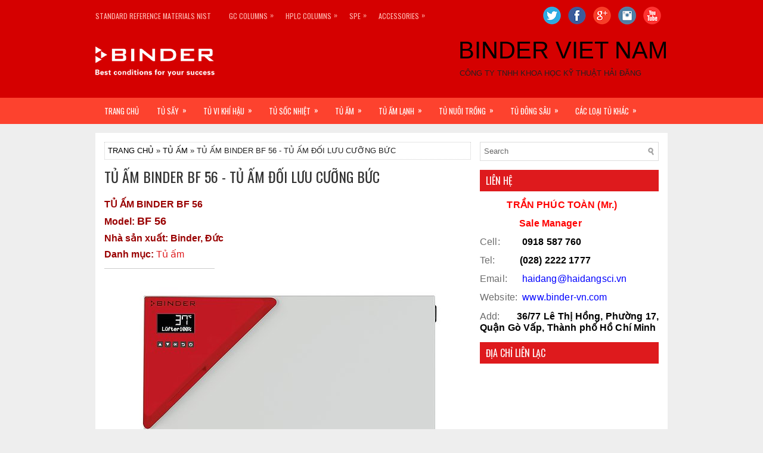

--- FILE ---
content_type: text/html; charset=UTF-8
request_url: https://www.binder-vn.com/2018/10/tu-am-binder-bf-56-tu-am-oi-luu-cuong.html
body_size: 40032
content:
<!DOCTYPE html>
<html class='v2' dir='ltr' xmlns='http://www.w3.org/1999/xhtml' xmlns:b='http://www.google.com/2005/gml/b' xmlns:data='http://www.google.com/2005/gml/data' xmlns:expr='http://www.google.com/2005/gml/expr'>
<head>
<link href='https://www.blogger.com/static/v1/widgets/335934321-css_bundle_v2.css' rel='stylesheet' type='text/css'/>
<meta charset='UTF-8'/>
<meta content='width=device-width, initial-scale=1.0' name='viewport'/>
<meta content='text/html; charset=UTF-8' http-equiv='Content-Type'/>
<meta content='blogger' name='generator'/>
<link href='https://www.binder-vn.com/favicon.ico' rel='icon' type='image/x-icon'/>
<link href='https://www.binder-vn.com/2018/10/tu-am-binder-bf-56-tu-am-oi-luu-cuong.html' rel='canonical'/>
<link rel="alternate" type="application/atom+xml" title="BINDER VIET NAM - Atom" href="https://www.binder-vn.com/feeds/posts/default" />
<link rel="alternate" type="application/rss+xml" title="BINDER VIET NAM - RSS" href="https://www.binder-vn.com/feeds/posts/default?alt=rss" />
<link rel="service.post" type="application/atom+xml" title="BINDER VIET NAM - Atom" href="https://www.blogger.com/feeds/3207469282754045252/posts/default" />

<link rel="alternate" type="application/atom+xml" title="BINDER VIET NAM - Atom" href="https://www.binder-vn.com/feeds/5257287199877395517/comments/default" />
<!--Can't find substitution for tag [blog.ieCssRetrofitLinks]-->
<link href='https://blogger.googleusercontent.com/img/a/AVvXsEjIqXn95STo-yTwGc4zYx0ZanWlbB26aH9auX-RwrY_Rv1wGw050Cdx45gp4xK9hYlu5R8wGOA9SIMrraRQz6nimU8k-EDDBIH7UbaiOZ3ZVHmTjC7U1irO4_U_qrhuFxEOTYawWCIXjRkMTE6Wo3NXnlxsWY-4QrhMmW1tAnIUKH8bnrt4fk0TEcXHrg=s16000' rel='image_src'/>
<meta content='https://www.binder-vn.com/2018/10/tu-am-binder-bf-56-tu-am-oi-luu-cuong.html' property='og:url'/>
<meta content='TỦ ẤM BINDER BF 56 - TỦ ẤM ĐỐI LƯU CƯỠNG BỨC' property='og:title'/>
<meta content='dai ly binder vietnam tu say tu am tu vi khi hau tu soc nhiet tu am sau tu phong thi nghiem tu say tu vi khi hau co anh sang tu binder tu co2 tu say' property='og:description'/>
<meta content='https://blogger.googleusercontent.com/img/a/AVvXsEjIqXn95STo-yTwGc4zYx0ZanWlbB26aH9auX-RwrY_Rv1wGw050Cdx45gp4xK9hYlu5R8wGOA9SIMrraRQz6nimU8k-EDDBIH7UbaiOZ3ZVHmTjC7U1irO4_U_qrhuFxEOTYawWCIXjRkMTE6Wo3NXnlxsWY-4QrhMmW1tAnIUKH8bnrt4fk0TEcXHrg=w1200-h630-p-k-no-nu' property='og:image'/>
<link href='https://fonts.googleapis.com/css?family=Oswald:400,300,700&subset=latin,latin-ext' rel='stylesheet' type='text/css'/>
<link href='https://fonts.googleapis.com/css?family=Oswald:400,700&subset=latin-ext' rel='stylesheet'/>
<link href='https://maxcdn.bootstrapcdn.com/font-awesome/4.7.0/css/font-awesome.min.css' rel='stylesheet'/>
<!-- Start www.bloggertipandtrick.net: Changing the Blogger Title Tag -->
<title>TỦ ẤM BINDER BF 56 - TỦ ẤM ĐỐI LƯU CƯỠNG BỨC ~ BINDER VIET NAM</title>
<!-- End www.bloggertipandtrick.net: Changing the Blogger Title Tag -->
<!--[if lt IE 9]> <script src="https://oss.maxcdn.com/html5shiv/3.7.2/html5shiv.min.js"></script> <script src="https://oss.maxcdn.com/respond/1.4.2/respond.min.js"></script> <![endif]-->
<style id='page-skin-1' type='text/css'><!--
/*
-----------------------------------------------
Template Name  : ZetaMag
Author         : NewBloggerThemes.com
Author URL     : https://newbloggerthemes.com/
Theme URL      : https://newbloggerthemes.com/zetamag-blogger-template/
Created Date   : Saturday, May 12, 2018
License        : This free Blogger template is licensed under the Creative Commons Attribution 3.0 License, which permits both personal and commercial use.
However, to satisfy the 'attribution' clause of the license, you are required to keep the footer links intact which provides due credit to its authors. For more specific details about the license, you may visit the URL below:
http://creativecommons.org/licenses/by/3.0/
----------------------------------------------- */
/* Variable definitions
====================
*/
/* Use this with templates/template-twocol.html */
body{background:#eeeeee;color:#222222;font:normal normal 13px Domine, Arial, Helvetica, sans-serif;line-height:1.4;margin:0;padding:0 0 0 0;}
a:link,a:visited{color:#000000;text-decoration:none;outline:none;}
a:hover{color:#ff6352;text-decoration:none;outline:none;}
a img{border-width:0;}
#body-wrapper{margin:0;padding:0;}
.section,.widget{margin:0;padding:0;line-height:1.4;}
.widget ul,.widget li{margin:0;padding:0;line-height:1.3;}
h1{font:normal normal 40px Domine,Arial,Helvetica,sans-serif;}
h2{font:normal normal 30px Domine,Arial,Helvetica,sans-serif;}
h3{font:normal normal 20px Domine,Arial,Helvetica,sans-serif;}
h4{font:normal normal 16px Domine,Arial,Helvetica,sans-serif;}
h5{font:normal normal 14px Domine,Arial,Helvetica,sans-serif;}
h6{font:normal normal 12px Domine,Arial,Helvetica,sans-serif;}
h1,h2,h3,h4,h5,h6{margin-bottom:16px;line-height:1;}
/* Outer-Wrapper----------------------------------------------- */
.outer-wrapper{width:960px;margin:0 auto 0;padding:0;text-align:left;}
#content-wrapper:before,#content-wrapper:after{content:" ";display:table;}
#content-wrapper:after{clear:both;}
#content-wrapper{padding:15px;margin:15px 0 0 0;background:#ffffff;overflow:hidden;}
#main-wrapper{width:615px;float:left;margin:0;padding:0 0 0 0;word-wrap:break-word;overflow:hidden;}
#rsidebar-wrapper{width:300px;float:right;margin:0;padding:0 0 0 0;word-wrap:break-word;overflow:hidden;}
/* Header-----------------------------------------------*/
.header-wrapper-wrap{background:#d50000;padding-top:10px;}
#header-wrapper{width:960px;margin:0 auto 0;min-height:62px;height:auto;padding:20px 0 20px 0;overflow:hidden;}
#header-inner{background-position:center;margin-left:auto;margin-right:auto;}
#headerbleft{margin:0;color:#fff;float:left;width:46%;overflow:hidden;}
#headerbleft h1{color:#fff;margin:0;padding:0 0 0 0;font:normal bold 24px 'Oswald',Arial,Helvetica,Sans-serif;line-height:1;}
#headerbleft .description{padding-left:0;color:#fff;line-height:1;padding-top:0;margin-top:10px;}
#headerbleft h1 a,#headerbleft h1 a:visited{color:#fff;text-decoration:none;}
#headerbright{float:right;width:52%;margin-right:0;padding-right:0;overflow:hidden;}
#headerbright .widget{padding:0 0 0 0;float:right;}
.social-profiles-widget img{margin:0 4px 0 0;}
.social-profiles-widget img:hover{opacity:0.8;}
#top-social-profiles{padding:0 0 0 0;height:32px;text-align:right;}
#top-social-profiles img{margin:0 0 0 6px !important;}
#top-social-profiles img:hover{opacity:.8;}
#top-social-profiles .widget-container{background:none;margin:0;padding:0;border:0;}
/* Posts-----------------------------------------------*/
h2.date-header{margin:1.5em 0 .5em;display:none;}
.wrapfullpost{}
.post{margin-bottom:15px;border:0 solid #C3D7DF;}
.post-title{color:#333333;margin:0 0 10px 0;padding:0;font:normal normal 24px 'Oswald',sans-serif;line-height:1.1;text-transform:none;}
.post-title a,.post-title a:visited,.post-title strong{display:block;text-decoration:none;color:#333333;text-decoration:none;}
.post-title strong,.post-title a:hover{color:#de1a1d;text-decoration:none;}
.post-body{margin:0;padding:0 0 0 0;line-height:1.7;overflow:hidden;}
.post-footer{margin:5px 0;}
.comment-link{margin-left:0;}
.post-body img{padding:3px;}
.postmeta-primary{color:#555;line-height:1.384;padding:0 0 10px;font-family:Oswald;}
.postmeta-secondary{color:#555;line-height:1.384;padding:0 0 10px;font-family:Oswald;}
.meta_author, .meta_date, .meta_categories, .meta_comments {background:url(https://blogger.googleusercontent.com/img/b/R29vZ2xl/AVvXsEiKrAwjPOt4bLLjBZQS2p-7lwZoVPInkyGa-mvbxJC4UUOZPggilZPnwmat2-YFp0a9i_f7Ndy7LHyIglOnAh7kg26e0OgAnzLiROKcExuNi_DtBJOlqE8nUyHy2kXd2w_sSNHn5nWLRR3j/s1600/meta-separator.png) no-repeat right center;padding-right:10px;margin-right:10px;}
.readmore{margin-top:2px;margin-bottom:5px;float:right;font-family:Oswald;text-transform:uppercase;}
.readmore a{color:#fff;background:#fd422e;padding:8px 14px;line-height:1;display:inline-block;text-decoration:none;text-transform:uppercase;transition:0.3s;}
.readmore a:hover{color:#fff;background:#de1a1d;text-decoration:none;}
/* Sidebar Content----------------------------------------------- */
.sidebarpbt{margin:0 0 10px 0;color:#333333;}
.sidebarpbt a{text-decoration:none;color:#333333;}
.sidebarpbt a:hover{text-decoration:none;color:#fd422e;}
.sidebarpbt h2,h3.widgettitle{background:#de1a1d;margin:0 0 10px 0;padding:10px;color:#fff;font-size:16px;line-height:16px;font-family:'Oswald',Sans-serif;font-weight:normal;text-decoration:none;text-transform:uppercase;}
.sidebarpbt ul{list-style-type:none;list-style:none;margin:0;padding:0;}
.sidebarpbt ul li{padding:0 0 6px;margin:0 0 6px;border-bottom:1px solid #e8e8e8;}
.sidebarpbt ol li{padding:0 0 6px;margin:0 0 6px;}
.sidebarpbt .widget{margin:0 0 15px 0;padding:0;color:#333333;}
.main .widget{margin:0 0 5px;padding:0 0 2px;}
.main .Blog{border-bottom-width:0;}
.widget-container{list-style-type:none;list-style:none;margin:0 0 15px 0;padding:0;color:#333333;}
/* FOOTER ----------------------------------------------- */
#footer-container{}
#footer{margin-bottom:15px;}
#copyrights{color:#fff;background:#de1a1d;text-align:center;padding:20px 0;}
#copyrights a{color:#fff;}
#copyrights a:hover{color:#fff;text-decoration:none;}
#credits{color:#555;text-align:center;font-size:11px;padding:10px 0 0 0;}
#credits a{color:#555;text-decoration:none;}
#credits a:hover{text-decoration:none;color:#555;}
#footer-widgets-container{}
#footer-widgets{background:#fff;padding:20px 0 0 0;border-top:5px solid #eee;}
.footer-widget-box{width:300px;float:left;margin-left:15px;}
.footer-widget-box-last{}
#footer-widgets .widget-container{color:#333333;border:none;padding:0;background:none;}
#footer-widgets .widget-container a{color:#333333;text-decoration:none;}
#footer-widgets .widget-container a:hover{color:#fd422e;text-decoration:none;}
#footer-widgets h2{background:#de1a1d;margin:0 0 10px 0;padding:10px;color:#fff;font-size:16px;line-height:16px;font-family:'Oswald',Sans-serif;font-weight:normal;text-decoration:none;text-transform:uppercase;}
#footer-widgets .widget ul{list-style-type:none;list-style:none;margin:0;padding:0;}
#footer-widgets .widget ul li{padding:0 0 6px;margin:0 0 6px;border-bottom:1px solid #e8e8e8;}
#footer-widgets .widget ol li{padding:0 0 6px;margin:0 0 6px;}
.footersec{}
.footersec .widget{margin:0 0 15px 0;padding:0;color:#333333;}
.footersec ul{}
.footersec ul li{}
/* search ----------------------------------------------- */
#search{border:1px solid #ddd;background:#fff url(https://blogger.googleusercontent.com/img/b/R29vZ2xl/AVvXsEiRZcyobW-m2H4Wo5Vjnj95RC44N4jGk2xtSoW3wck70fOqSDPdQVwwfiETzEjBhRqbhysNtr6iCJbRmqrRwnKxqiX5o8KDAvkoRK6khk6EFPBeuZHEyXzQaizec1hPcPL8FflDQyvSdjY/s1600/search.png) 99% 50% no-repeat;text-align:left;padding:6px 24px 6px 6px;}
#search #s{background:none;color:#666;border:0;width:100%;padding:0;margin:0;outline:none;}
#content-search{width:300px;padding:15px 0;}
/* Comments----------------------------------------------- */
#comments{margin-bottom:15px;border:0 solid #C3D7DF;padding:10px;}
#comments h4{font-size:125%;font-weight:bold;margin:1em 0;}
.deleted-comment{font-style:italic;color:gray;}
#blog-pager-newer-link{float:left;}
#blog-pager-older-link{float:right;}
#blog-pager{text-align:center;}
.feed-links{clear:both;line-height:2.5;}
.pbt-share-buttons{overflow:hidden;padding:5px 0;margin:0;float:left;}
.pbt-share-buttons a{padding:5px;font-size:10px;-webkit-box-sizing:border-box;-moz-box-sizing:border-box;box-sizing:border-box;width:20px;height:20px;display:inline-block;background:#333;color:#fff !important;margin:0 4px 2px 2px;line-height:10px !important;text-align:center;}
/* Profile ----------------------------------------------- */
.breadcrumb-bwrap{border:1px dotted #cccccc;font-size:100%;line-height:1.4;margin:0 0 15px;padding:5px;}
.pbtthumbimg{float:left;margin:0 10px 5px 0;padding:4px!important;border:1px solid #eeeeee!important;background:none!important;width:200px;height:auto;}
.author-profile{background:#f6f6f6;border:1px solid #eee;margin:10px 0 15px 0;padding:8px;overflow:hidden;}
.author-profile img{border:1px solid #ddd;float:left;margin-right:10px;}
.PopularPosts .item-thumbnail{float:left;margin:0 5px 5px 0;}
.PopularPosts img{border:1px solid #eee;padding:3px;}
.PopularPosts .item-title{font-weight:bold;padding-bottom:0.2em;text-shadow:0 1px 0 #fff;}
.PopularPosts .widget-content ul li{padding:5px 0;background:none;}
.FeaturedPost h3{font-size:120%;line-height:inherit;font-weight:bold;margin:0 0 5px 0;}
.FeaturedPost p{margin:5px 0 10px;}
.FeaturedPost .post-summary{padding:10px;background:#eee;border:1px solid #ddd;}
.post-iconspbt{margin:5px 0 0 0;padding:0;}
.post-locationpbt{margin:5px 0;padding:0;}
#navbar-iframe{height:0;visibility:hidden;display:none;}
.separator a[style="margin-left: 1em; margin-right: 1em;"] {margin-left: auto!important;margin-right: auto!important;}
.separator a[style="clear: left; float: left; margin-bottom: 1em; margin-right: 1em;"] {clear: none !important; float: none !important; margin-bottom: 0em !important; margin-right: 0em !important;}
.separator a[style="clear: left; float: left; margin-bottom: 1em; margin-right: 1em;"] img {float: left !important; margin: 0px 10px 10px 0px;}
.separator a[style="clear: right; float: right; margin-bottom: 1em; margin-left: 1em;"] {clear: none !important; float: none !important; margin-bottom: 0em !important; margin-left: 0em !important;}
.separator a[style="clear: right; float: right; margin-bottom: 1em; margin-left: 1em;"] img {float: right !important; margin: 0px 0px 10px 10px;}
.clearfix:after{content:'\0020';display:block;height:0;clear:both;visibility:hidden;overflow:hidden;}
#container,#headerbleft,#main,#main-fullwidth,#footer,.clearfix{display:block;}
.clear{clear:both;}
h1 img,h2 img,h3 img,h4 img,h5 img,h6 img{margin:0;}
table{margin-bottom:20px;width:100%;}
th{font-weight:bold;}
thead th{background:#c3d9ff;}
th,td,caption{padding:4px 10px 4px 5px;}
tr.even td{background:#e5ecf9;}
tfoot{font-style:italic;}
caption{background:#eee;}
li ul,li ol{margin:0;}
ul,ol{margin:0 20px 20px 0;padding-left:20px;}
ul{list-style-type:disc;}
ol{list-style-type:decimal;}
dl{margin:0 0 20px 0;}
dl dt{font-weight:bold;}
dd{margin-left:20px;}
blockquote{margin:20px;color:#666;}
pre{margin:20px 0;white-space:pre;}
pre,code,tt{font:13px 'andale mono','lucida console',monospace;line-height:1.384;}
#search{overflow:hidden;}
.menus,.menus *{margin:0;padding:0;list-style:none;list-style-type:none;line-height:1;}
.menus ul{position:absolute;top:-999em;width:100%;}
.menus ul li{width:100%;}
.menus li:hover{visibility:inherit;}
.menus li{float:left;position:relative;}
.menus a{display:block;position:relative;}
.menus li:hover ul,.menus li.sfHover ul{left:0;top:100%;z-index:99;}
.menus li:hover li ul,.menus li.sfHover li ul{top:-999em;}
.menus li li:hover ul,.menus li li.sfHover ul{left:100%;top:0;}
.menus li li:hover li ul,.menus li li.sfHover li ul{top:-999em;}
.menus li li li:hover ul,.menus li li li.sfHover ul{left:100%;top:0;}
.sf-shadow ul{padding:0 8px 9px 0;-moz-border-radius-bottomleft:17px;-moz-border-radius-topright:17px;-webkit-border-top-right-radius:17px;-webkit-border-bottom-left-radius:17px;}
.menus .sf-shadow ul.sf-shadow-off{background:transparent;}
.menu-primary-container{float:left;padding:0;position:relative;height:34px;z-index:400;}
.menu-primary{}
.menu-primary ul{min-width:160px;}
.menu-primary li a{color:#ffb7af;padding:11px 30px 11px 0;text-decoration:none;font-family:'Oswald',Sans-serif;font-size:12px;text-transform:uppercase;font-weight:normal;}
.menu-primary li a:hover,.menu-primary li a:active,.menu-primary li a:focus,.menu-primary li:hover>a,.menu-primary li.current-cat>a,.menu-primary li.current_page_item>a,.menu-primary li.current-menu-item>a{color:#fff;outline:0;}
.menu-primary li li a{color:#fff;text-transform:none;background:#fd422e;padding:10px 15px;margin:0;border:0;font-weight:normal;}
.menu-primary li li a:hover,.menu-primary li li a:active,.menu-primary li li a:focus,.menu-primary li li:hover>a,.menu-primary li li.current-cat>a,.menu-primary li li.current_page_item>a,.menu-primary li li.current-menu-item>a{color:#fff;background:#b80609;outline:0;border-bottom:0;text-decoration:none;}
.menu-primary a.sf-with-ul{padding-right:30px;min-width:1px;}
.menu-primary .sf-sub-indicator{position:absolute;display:block;overflow:hidden;right:0;top:0;padding:9px 20px 0 0;}
.menu-primary li li .sf-sub-indicator{padding:9px 10px 0 0;}
.wrap-menu-primary .sf-shadow ul{background:url('https://blogger.googleusercontent.com/img/b/R29vZ2xl/AVvXsEjO49YsKvLhfpJInfjvrEnTirFKPdbwabZvEw0TL49nNDGs_9CxGgpPag191qpgpXKxB_LUHJAxy2ONkqMHRWmWdfcY9HJEyR4CnywgTuUhTdrWPSO11cxrNqzEfOoUiaFI_qsXmICr32U/s1600/menu-primary-shadow.png') no-repeat bottom right;}
.menu-secondary-container{position:relative;height:44px;z-index:300;background:#fd422e;}
.menu-secondary{width:960px;margin:0 auto;}
.menu-secondary ul{min-width:160px;}
.menu-secondary li a{color:#fff;padding:16px 15px 15px 15px;text-decoration:none;font-family:'Oswald',Sans-serif;font-size:13px;text-transform:uppercase;font-weight:normal;}
.menu-secondary li a:hover,.menu-secondary li a:active,.menu-secondary li a:focus,.menu-secondary li:hover>a,.menu-secondary li.current-cat>a,.menu-secondary li.current_page_item>a,.menu-secondary li.current-menu-item>a{color:#fff;background:#b80609;outline:0;}
.menu-secondary li li a{color:#fff;background:#b80609;padding:10px 15px;text-transform:none;margin:0;font-weight:normal;}
.menu-secondary li li a:hover,.menu-secondary li li a:active,.menu-secondary li li a:focus,.menu-secondary li li:hover>a,.menu-secondary li li.current-cat>a,.menu-secondary li li.current_page_item>a,.menu-secondary li li.current-menu-item>a{color:#fff;background:#fd422e;outline:0;}
.menu-secondary a.sf-with-ul{padding-right:26px;min-width:1px;}
.menu-secondary .sf-sub-indicator{position:absolute;display:block;overflow:hidden;right:0;top:0;padding:14px 13px 0 0;}
.menu-secondary li li .sf-sub-indicator{padding:9px 13px 0 0;}
.wrap-menu-secondary .sf-shadow ul{background:url('https://blogger.googleusercontent.com/img/b/R29vZ2xl/AVvXsEivLhkV3Vk4yp7F14h1b8kyVVf14UYpMRiUhTdhk-5fIIGX2yDNvQDStXOPnu0YQP0nr1sbF7fJv34fLhy3zfCZ7axdgnzQsgasVTr5mp1lc7ckRcOiKwvnf0A96JYaiSoCgHESIFdYpNA/s1600/menu-secondary-shadow.png') no-repeat bottom right;}
.flex-direction-nav a,.flex-direction-nav a:before{color:#fff;text-shadow:0 1px 0 #000;}
.flex-container a:hover,.flex-slider a:hover{outline:0;}
.flex-control-nav,.flex-direction-nav,.slides,.slides>li{margin:0;padding:0;list-style:none;}
.flex-pauseplay span{text-transform:capitalize;}
.flexslider{padding:0;margin:0 0 60px;background:#fff;border:4px solid #fff;position:relative;zoom:1;-webkit-border-radius:4px;-moz-border-radius:4px;border-radius:4px;-webkit-box-shadow:'' 0 1px 4px rgba(0,0,0,.2);-moz-box-shadow:'' 0 1px 4px rgba(0,0,0,.2);-o-box-shadow:'' 0 1px 4px rgba(0,0,0,.2);box-shadow:'' 0 1px 4px rgba(0,0,0,.2);}
.flexslider .slides>li{display:none;-webkit-backface-visibility:hidden;}
.flexslider .slides:after{content:"\0020";display:block;clear:both;visibility:hidden;line-height:0;height:0;}
html[xmlns] .flexslider .slides{display:block;}
* html .flexslider .slides{height:1%;}
.no-js .flexslider .slides>li:first-child{display:block;}
.flexslider .slides{zoom:1;}
.flexslider .slides img{width:100%;display:block;height:auto;-moz-user-select:none;}
.flex-viewport{max-height:2000px;-webkit-transition:all 1s ease;-moz-transition:all 1s ease;-ms-transition:all 1s ease;-o-transition:all 1s ease;transition:all 1s ease;}
.loading .flex-viewport{max-height:300px;}
.carousel li{margin-right:5px;}
.flex-direction-nav a{text-decoration:none;display:block;width:40px;height:40px;margin:-20px 0 0;position:absolute;top:45px;z-index:10;overflow:hidden;opacity:0;cursor:pointer;-webkit-transition:all .3s ease-in-out;-moz-transition:all .3s ease-in-out;-ms-transition:all .3s ease-in-out;-o-transition:all .3s ease-in-out;transition:all .3s ease-in-out;}
.flex-direction-nav a:before{font-family:FontAwesome;font-size:40px;display:inline-block;content:'\f104';}
.flex-direction-nav a.flex-next:before{content:'\f105';}
.flex-direction-nav .flex-prev{left:-50px;text-align:center;}
.flex-direction-nav .flex-next{right:-50px;text-align:center;}
.flexslider:hover .flex-direction-nav .flex-prev{opacity:.7;left:20px;}
.flexslider:hover .flex-direction-nav .flex-prev:hover{opacity:1;}
.flexslider:hover .flex-direction-nav .flex-next{opacity:.7;right:20px;}
.flexslider:hover .flex-direction-nav .flex-next:hover{opacity:1;}
.flex-direction-nav .flex-disabled{opacity:0 !important;filter:alpha(opacity=0);cursor:default;z-index:-1;}
.flex-pauseplay a{display:block;width:20px;height:20px;position:absolute;bottom:5px;left:10px;opacity:.8;z-index:10;overflow:hidden;cursor:pointer;color:#000;}
.flex-pauseplay a:before{font-family:FontAwesome;font-size:20px;display:inline-block;content:'\f004';}
.flex-pauseplay a:hover{opacity:1;}
.flex-pauseplay a.flex-play:before{content:'\f003';}
.flex-control-nav{width:100%;position:absolute;bottom:-40px;text-align:center;}
.flex-control-nav li{margin:0 6px;display:inline-block;zoom:1;}
.flex-control-paging li a{width:11px;height:11px;display:block;background:#666;background:rgba(0,0,0,.5);cursor:pointer;text-indent:-9999px;-webkit-box-shadow:inset 0 0 3px rgba(0,0,0,.3);-moz-box-shadow:inset 0 0 3px rgba(0,0,0,.3);-o-box-shadow:inset 0 0 3px rgba(0,0,0,.3);box-shadow:inset 0 0 3px rgba(0,0,0,.3);-webkit-border-radius:20px;-moz-border-radius:20px;border-radius:20px;}
.flex-control-paging li a:hover{background:#333;background:rgba(0,0,0,.7);}
.flex-control-paging li a.flex-active{background:#000;background:rgba(0,0,0,.9);cursor:default;}
.flex-control-thumbs{margin:5px 0 0;position:static;overflow:hidden;}
.flex-control-thumbs li{width:25%;float:left;margin:0;}
.flex-control-thumbs img{width:100%;height:auto;display:block;opacity:.7;cursor:pointer;-moz-user-select:none;-webkit-transition:all 1s ease;-moz-transition:all 1s ease;-ms-transition:all 1s ease;-o-transition:all 1s ease;transition:all 1s ease;}
.flex-control-thumbs img:hover{opacity:1;}
.flex-control-thumbs .flex-active{opacity:1;cursor:default;}
.flexslider{margin:0px auto 20px;padding:0;background:#fff;max-width:960px;border:0px solid #A0A0A0;-webkit-border-radius:0;-moz-border-radius:0;border-radius:0;overflow:hidden;}
.flex-direction-nav a{background:#111;line-height:1;}
.flex-direction-nav a:before{color:#fff;}
.flex-slideinfo{width:100%;padding:10px 12px 12px;margin:0;left:0;bottom:0;background:#111;color:#fff;text-shadow:0 1px 0 #000;font-size:100%;line-height:18px;-webkit-box-sizing:border-box;-moz-box-sizing:border-box;box-sizing:border-box;position:absolute;opacity:0.8;}
.flex-slideinfo a{color:#fff;text-decoration:none;}
.flex-slideinfo h3{margin:0 0 5px 0;padding:0;font:normal normal 18px 'Oswald', sans-serif;}
.flex-slideinfo p{margin:0;padding:0;}
ul.slidespbt{margin:0;padding:0;list-style:none;list-style-type:none;}
ul.slidespbt img{width:100%;height:auto;display:block;}
ul.slidespbt li a{display:block;}
.tabs-widget{list-style:none;list-style-type:none;margin:0 0 10px 0;padding:0;height:26px;}
.tabs-widget li{list-style:none;list-style-type:none;margin:0 0 0 4px;padding:0;float:left;}
.tabs-widget li:first-child{margin:0;}
.tabs-widget li a{color:#de1a1d;background:#f1f0f0;padding:6px 16px;font-family:Arial,Helvetica,Sans-serif;font-weight:bold;display:block;text-decoration:none;font-size:12px;line-height:12px;transition:0.3s;}
.tabs-widget li a:hover,.tabs-widget li a.tabs-widget-current{background:#de1a1d;color:#fff;}
.tabs-widget-content{}
.tabviewsection{margin-top:10px;margin-bottom:10px;}
#crosscol-wrapper{display:none;}
.tabviewsection .PopularPosts .widget-content ul li{margin:0!important;}
#search #s{font-family:inherit;}
.menu-primary li a{line-height:1;}
.menu-secondary li a{line-height:1;}
.tabs-widget li a:hover,.tabs-widget li a.tabs-widget-current{text-decoration:none;}
.related-postbwrap{margin:10px auto 0;}
.related-postbwrap h4{font-weight:bold;margin:15px 0 10px;}
.related-post-style-2,.related-post-style-2 li{list-style:none;margin:0;padding:0;}
.related-post-style-2 li{border-top:1px solid #eee;overflow:hidden;padding:10px 0;}
.related-post-style-2 li:first-child{border-top:none;}
.related-post-style-2 .related-post-item-thumbnail{width:80px;height:80px;max-width:none;max-height:none;background-color:transparent;border:none;float:left;margin:2px 10px 0 0;padding:0;}
.related-post-style-2 .related-post-item-title{font-weight:bold;font-size:100%;}
.related-post-style-2 .related-post-item-summary{display:block;}
.related-post-style-3,.related-post-style-3 li{margin:0;padding:0;list-style:none;word-wrap:break-word;overflow:hidden;}
.related-post-style-3{display:flex;flex-wrap:wrap;}
.related-post-style-3 .related-post-item{display:block;float:left;width:100px;height:auto;padding:10px;border-left:0 solid #eee;margin-bottom:-989px;padding-bottom:999px;}
.related-post-style-3 .related-post-item:first-child{border-left:none;}
.related-post-style-3 .related-post-item-thumbnail{display:block;margin:0 0 10px;width:100px;height:auto;max-width:100%;max-height:none;background-color:transparent;border:none;padding:0;}
.related-post-style-3 .related-post-item-title{font-weight:normal;text-decoration:none;}
div.span-1,div.span-2,div.span-3,div.span-4,div.span-5,div.span-6,div.span-7,div.span-8,div.span-9,div.span-10,div.span-11,div.span-12,div.span-13,div.span-14,div.span-15,div.span-16,div.span-17,div.span-18,div.span-19,div.span-20,div.span-21,div.span-22,div.span-23,div.span-24{float:left;margin-right:10px;}
.span-1{width:30px}.span-2{width:70px}.span-3{width:110px}.span-4{width:150px}.span-5{width:190px}.span-6{width:230px}.span-7{width:270px}.span-8{width:310px}.span-9{width:350px}.span-10{width:390px}.span-11{width:430px}.span-12{width:470px}.span-13{width:510px}.span-14{width:550px}.span-15{width:590px}.span-16{width:630px}.span-17{width:670px}.span-18{width:710px}.span-19{width:750px}.span-20{width:790px}.span-21{width:830px}.span-22{width:870px}.span-23{width:910px}.span-24,div.span-24{width:960px;margin:0}input.span-1,textarea.span-1,input.span-2,textarea.span-2,input.span-3,textarea.span-3,input.span-4,textarea.span-4,input.span-5,textarea.span-5,input.span-6,textarea.span-6,input.span-7,textarea.span-7,input.span-8,textarea.span-8,input.span-9,textarea.span-9,input.span-10,textarea.span-10,input.span-11,textarea.span-11,input.span-12,textarea.span-12,input.span-13,textarea.span-13,input.span-14,textarea.span-14,input.span-15,textarea.span-15,input.span-16,textarea.span-16,input.span-17,textarea.span-17,input.span-18,textarea.span-18,input.span-19,textarea.span-19,input.span-20,textarea.span-20,input.span-21,textarea.span-21,input.span-22,textarea.span-22,input.span-23,textarea.span-23,input.span-24,textarea.span-24{border-left-width:1px!important;border-right-width:1px!important;padding-left:5px!important;padding-right:5px!important}input.span-1,textarea.span-1{width:18px!important}input.span-2,textarea.span-2{width:58px!important}input.span-3,textarea.span-3{width:98px!important}input.span-4,textarea.span-4{width:138px!important}input.span-5,textarea.span-5{width:178px!important}input.span-6,textarea.span-6{width:218px!important}input.span-7,textarea.span-7{width:258px!important}input.span-8,textarea.span-8{width:298px!important}input.span-9,textarea.span-9{width:338px!important}input.span-10,textarea.span-10{width:378px!important}input.span-11,textarea.span-11{width:418px!important}input.span-12,textarea.span-12{width:458px!important}input.span-13,textarea.span-13{width:498px!important}input.span-14,textarea.span-14{width:538px!important}input.span-15,textarea.span-15{width:578px!important}input.span-16,textarea.span-16{width:618px!important}input.span-17,textarea.span-17{width:658px!important}input.span-18,textarea.span-18{width:698px!important}input.span-19,textarea.span-19{width:738px!important}input.span-20,textarea.span-20{width:778px!important}input.span-21,textarea.span-21{width:818px!important}input.span-22,textarea.span-22{width:858px!important}input.span-23,textarea.span-23{width:898px!important}input.span-24,textarea.span-24{width:938px!important}.last{margin-right:0;padding-right:0;}
.last,div.last{margin-right:0;}
.menu-primary-container{z-index:10 !important;}
.menu-secondary-container{z-index:9 !important;}
embed,img,object,video{max-width:100%;}
.menu-primary-responsive-container,.menu-secondary-responsive-container{display:none;margin:10px;}
.menu-primary-responsive,.menu-secondary-responsive{width:100%;padding:5px;border:1px solid #ddd;}
@media only screen and (max-width: 976px) {
*,*:before,*:after{-moz-box-sizing:border-box;-webkit-box-sizing:border-box;box-sizing:border-box;}
.outer-wrapper{width:100%;padding:0;margin:0;}
#header-wrapper{width:100%;padding:10px;margin:0;height:auto;}
#headerbleft{width:100%;padding:10px 0;margin:0;float:none;text-align:center;}
#headerbright{width:100%;padding:0;margin:0;float:none;text-align:center;}
#headerbleft a img{margin:0 auto;padding:0 !important;}
#headerbright .widget{float:none;padding:0 !important;}
#content-wrapper{width:100%;margin:0;padding:10px;background-image:none;}
#main-wrapper{width:100%;padding:0 0 20px 0;margin:0;float:none;}
#sidebar-wrapper{width:100%;padding:0 0 20px 0;margin:0;float:none;}
#lsidebar-wrapper{width:100%;padding:0 0 20px 0;margin:0;float:none;}
#rsidebar-wrapper{width:100%;padding:0 0 20px 0;margin:0;float:none;}
.menu-primary-container,.menu-secondary-container{float:none;margin-left:0;margin-right:0;display:none;}
.menu-primary-responsive-container,.menu-secondary-responsive-container{display:block;}
#top-social-profiles{float:none;width:100%;display:block;text-align:center;height:auto;}
#topsearch{float:none;margin:10px 10px 0 10px;padding:0;}
.fp-slider,#fb-root{display:none;}
#footer-widgets{width:100%;}
.footer-widget-box{width:100%;float:none;padding:10px;margin:0;}
#footer{height:auto;}
#header-wrapper img{height:auto;}
.post-body img{height:auto;}
#copyrights,#credits{width:100%;padding:5px 0;margin:0;display:block;float:none;text-align:center;height:auto;}
div.span-1,div.span-2,div.span-3,div.span-4,div.span-5,div.span-6,div.span-7,div.span-8,div.span-9,div.span-10,div.span-11,div.span-12,div.span-13,div.span-14,div.span-15,div.span-16,div.span-17,div.span-18,div.span-19,div.span-20,div.span-21,div.span-22,div.span-23,div.span-24{float:none;margin:0;}
.span-1,.span-2,.span-3,.span-4,.span-5,.span-6,.span-7,.span-8,.span-9,.span-10,.span-11,.span-12,.span-13,.span-14,.span-15,.span-16,.span-17,.span-18,.span-19,.span-20,.span-21,.span-22,.span-23,.span-24,div.span-24{width:100%;margin:0;padding:0;}
.last,div.last{margin:0;padding:0;}
}
@media only screen and (max-width: 660px) {
.flex-slideinfo h3{margin:0;}
.flex-slideinfo p{display:none;}
}
@media only screen and (max-width: 480px) {
#header-wrapper .menu-primary-responsive-container,#header-wrapper .menu-primary-responsive-container{margin-left:0;margin-right:0;width:100%;}
.flex-slideinfo{padding:6px 10px;}
.flex-slideinfo h3{font-size:16px;}
}
@media only screen and (max-width: 320px) {
.tabs-widget{height:52px;}
.flex-slideinfo{display:none;}
.flex-direction-nav a{top:35px;}
}

--></style>
<style id='template-skin-1' type='text/css'><!--
body#layout ul{list-style-type:none;list-style:none;}
body#layout ul li{list-style-type:none;list-style:none;}
body#layout .fp-slider{display:none;}
body#layout .flexslider{display:none;}
body#layout .menu-secondary-wrap{display:none;}
body#layout .menu-primary-container{display:none;}
body#layout .menu-secondary-container{display:none;}
body#layout #skiplinks{display:none;}
body#layout #header-wrapper{margin-bottom:10px;min-height:120px;height:auto;}
body#layout #headerbleft{width:46%;}
body#layout #headerbright{width:46%;}
body#layout .social-profiles-widget h3{display:none;}
body#layout div.section{background:transparent;margin:0 0 15px 0;padding:0 10px;border:0;box-sizing:border-box;}
body#layout .add_widget,body#layout .widget-content{padding:12px;}
body#layout .add_widget a{margin-left:0;font-size:14px;}
body#layout div.layout-title{font-size:14px;}
body#layout div.layout-widget-description{font-size:12px;}
body#layout .editlink{color:#FFFFFF!important;background:#BBB;border-radius:15px;padding:4px 6px;}
body#layout .section h4{font-size:13px;font-weight:normal;text-transform:uppercase;}
--></style>
<script src='https://ajax.googleapis.com/ajax/libs/jquery/1.12.4/jquery.min.js' type='text/javascript'></script>
<script type='text/javascript'>
//<![CDATA[

/*! jQuery Migrate v1.4.1 | (c) jQuery Foundation and other contributors | jquery.org/license */
"undefined"==typeof jQuery.migrateMute&&(jQuery.migrateMute=!0),function(a,b,c){function d(c){var d=b.console;f[c]||(f[c]=!0,a.migrateWarnings.push(c),d&&d.warn&&!a.migrateMute&&(d.warn("JQMIGRATE: "+c),a.migrateTrace&&d.trace&&d.trace()))}function e(b,c,e,f){if(Object.defineProperty)try{return void Object.defineProperty(b,c,{configurable:!0,enumerable:!0,get:function(){return d(f),e},set:function(a){d(f),e=a}})}catch(g){}a._definePropertyBroken=!0,b[c]=e}a.migrateVersion="1.4.1";var f={};a.migrateWarnings=[],b.console&&b.console.log&&b.console.log("JQMIGRATE: Migrate is installed"+(a.migrateMute?"":" with logging active")+", version "+a.migrateVersion),a.migrateTrace===c&&(a.migrateTrace=!0),a.migrateReset=function(){f={},a.migrateWarnings.length=0},"BackCompat"===document.compatMode&&d("jQuery is not compatible with Quirks Mode");var g=a("<input/>",{size:1}).attr("size")&&a.attrFn,h=a.attr,i=a.attrHooks.value&&a.attrHooks.value.get||function(){return null},j=a.attrHooks.value&&a.attrHooks.value.set||function(){return c},k=/^(?:input|button)$/i,l=/^[238]$/,m=/^(?:autofocus|autoplay|async|checked|controls|defer|disabled|hidden|loop|multiple|open|readonly|required|scoped|selected)$/i,n=/^(?:checked|selected)$/i;e(a,"attrFn",g||{},"jQuery.attrFn is deprecated"),a.attr=function(b,e,f,i){var j=e.toLowerCase(),o=b&&b.nodeType;return i&&(h.length<4&&d("jQuery.fn.attr( props, pass ) is deprecated"),b&&!l.test(o)&&(g?e in g:a.isFunction(a.fn[e])))?a(b)[e](f):("type"===e&&f!==c&&k.test(b.nodeName)&&b.parentNode&&d("Can't change the 'type' of an input or button in IE 6/7/8"),!a.attrHooks[j]&&m.test(j)&&(a.attrHooks[j]={get:function(b,d){var e,f=a.prop(b,d);return f===!0||"boolean"!=typeof f&&(e=b.getAttributeNode(d))&&e.nodeValue!==!1?d.toLowerCase():c},set:function(b,c,d){var e;return c===!1?a.removeAttr(b,d):(e=a.propFix[d]||d,e in b&&(b[e]=!0),b.setAttribute(d,d.toLowerCase())),d}},n.test(j)&&d("jQuery.fn.attr('"+j+"') might use property instead of attribute")),h.call(a,b,e,f))},a.attrHooks.value={get:function(a,b){var c=(a.nodeName||"").toLowerCase();return"button"===c?i.apply(this,arguments):("input"!==c&&"option"!==c&&d("jQuery.fn.attr('value') no longer gets properties"),b in a?a.value:null)},set:function(a,b){var c=(a.nodeName||"").toLowerCase();return"button"===c?j.apply(this,arguments):("input"!==c&&"option"!==c&&d("jQuery.fn.attr('value', val) no longer sets properties"),void(a.value=b))}};var o,p,q=a.fn.init,r=a.find,s=a.parseJSON,t=/^\s*</,u=/\[(\s*[-\w]+\s*)([~|^$*]?=)\s*([-\w#]*?#[-\w#]*)\s*\]/,v=/\[(\s*[-\w]+\s*)([~|^$*]?=)\s*([-\w#]*?#[-\w#]*)\s*\]/g,w=/^([^<]*)(<[\w\W]+>)([^>]*)$/;a.fn.init=function(b,e,f){var g,h;return b&&"string"==typeof b&&!a.isPlainObject(e)&&(g=w.exec(a.trim(b)))&&g[0]&&(t.test(b)||d("$(html) HTML strings must start with '<' character"),g[3]&&d("$(html) HTML text after last tag is ignored"),"#"===g[0].charAt(0)&&(d("HTML string cannot start with a '#' character"),a.error("JQMIGRATE: Invalid selector string (XSS)")),e&&e.context&&e.context.nodeType&&(e=e.context),a.parseHTML)?q.call(this,a.parseHTML(g[2],e&&e.ownerDocument||e||document,!0),e,f):(h=q.apply(this,arguments),b&&b.selector!==c?(h.selector=b.selector,h.context=b.context):(h.selector="string"==typeof b?b:"",b&&(h.context=b.nodeType?b:e||document)),h)},a.fn.init.prototype=a.fn,a.find=function(a){var b=Array.prototype.slice.call(arguments);if("string"==typeof a&&u.test(a))try{document.querySelector(a)}catch(c){a=a.replace(v,function(a,b,c,d){return"["+b+c+'"'+d+'"]'});try{document.querySelector(a),d("Attribute selector with '#' must be quoted: "+b[0]),b[0]=a}catch(e){d("Attribute selector with '#' was not fixed: "+b[0])}}return r.apply(this,b)};var x;for(x in r)Object.prototype.hasOwnProperty.call(r,x)&&(a.find[x]=r[x]);a.parseJSON=function(a){return a?s.apply(this,arguments):(d("jQuery.parseJSON requires a valid JSON string"),null)},a.uaMatch=function(a){a=a.toLowerCase();var b=/(chrome)[ \/]([\w.]+)/.exec(a)||/(webkit)[ \/]([\w.]+)/.exec(a)||/(opera)(?:.*version|)[ \/]([\w.]+)/.exec(a)||/(msie) ([\w.]+)/.exec(a)||a.indexOf("compatible")<0&&/(mozilla)(?:.*? rv:([\w.]+)|)/.exec(a)||[];return{browser:b[1]||"",version:b[2]||"0"}},a.browser||(o=a.uaMatch(navigator.userAgent),p={},o.browser&&(p[o.browser]=!0,p.version=o.version),p.chrome?p.webkit=!0:p.webkit&&(p.safari=!0),a.browser=p),e(a,"browser",a.browser,"jQuery.browser is deprecated"),a.boxModel=a.support.boxModel="CSS1Compat"===document.compatMode,e(a,"boxModel",a.boxModel,"jQuery.boxModel is deprecated"),e(a.support,"boxModel",a.support.boxModel,"jQuery.support.boxModel is deprecated"),a.sub=function(){function b(a,c){return new b.fn.init(a,c)}a.extend(!0,b,this),b.superclass=this,b.fn=b.prototype=this(),b.fn.constructor=b,b.sub=this.sub,b.fn.init=function(d,e){var f=a.fn.init.call(this,d,e,c);return f instanceof b?f:b(f)},b.fn.init.prototype=b.fn;var c=b(document);return d("jQuery.sub() is deprecated"),b},a.fn.size=function(){return d("jQuery.fn.size() is deprecated; use the .length property"),this.length};var y=!1;a.swap&&a.each(["height","width","reliableMarginRight"],function(b,c){var d=a.cssHooks[c]&&a.cssHooks[c].get;d&&(a.cssHooks[c].get=function(){var a;return y=!0,a=d.apply(this,arguments),y=!1,a})}),a.swap=function(a,b,c,e){var f,g,h={};y||d("jQuery.swap() is undocumented and deprecated");for(g in b)h[g]=a.style[g],a.style[g]=b[g];f=c.apply(a,e||[]);for(g in b)a.style[g]=h[g];return f},a.ajaxSetup({converters:{"text json":a.parseJSON}});var z=a.fn.data;a.fn.data=function(b){var e,f,g=this[0];return!g||"events"!==b||1!==arguments.length||(e=a.data(g,b),f=a._data(g,b),e!==c&&e!==f||f===c)?z.apply(this,arguments):(d("Use of jQuery.fn.data('events') is deprecated"),f)};var A=/\/(java|ecma)script/i;a.clean||(a.clean=function(b,c,e,f){c=c||document,c=!c.nodeType&&c[0]||c,c=c.ownerDocument||c,d("jQuery.clean() is deprecated");var g,h,i,j,k=[];if(a.merge(k,a.buildFragment(b,c).childNodes),e)for(i=function(a){return!a.type||A.test(a.type)?f?f.push(a.parentNode?a.parentNode.removeChild(a):a):e.appendChild(a):void 0},g=0;null!=(h=k[g]);g++)a.nodeName(h,"script")&&i(h)||(e.appendChild(h),"undefined"!=typeof h.getElementsByTagName&&(j=a.grep(a.merge([],h.getElementsByTagName("script")),i),k.splice.apply(k,[g+1,0].concat(j)),g+=j.length));return k});var B=a.event.add,C=a.event.remove,D=a.event.trigger,E=a.fn.toggle,F=a.fn.live,G=a.fn.die,H=a.fn.load,I="ajaxStart|ajaxStop|ajaxSend|ajaxComplete|ajaxError|ajaxSuccess",J=new RegExp("\\b(?:"+I+")\\b"),K=/(?:^|\s)hover(\.\S+|)\b/,L=function(b){return"string"!=typeof b||a.event.special.hover?b:(K.test(b)&&d("'hover' pseudo-event is deprecated, use 'mouseenter mouseleave'"),b&&b.replace(K,"mouseenter$1 mouseleave$1"))};a.event.props&&"attrChange"!==a.event.props[0]&&a.event.props.unshift("attrChange","attrName","relatedNode","srcElement"),a.event.dispatch&&e(a.event,"handle",a.event.dispatch,"jQuery.event.handle is undocumented and deprecated"),a.event.add=function(a,b,c,e,f){a!==document&&J.test(b)&&d("AJAX events should be attached to document: "+b),B.call(this,a,L(b||""),c,e,f)},a.event.remove=function(a,b,c,d,e){C.call(this,a,L(b)||"",c,d,e)},a.each(["load","unload","error"],function(b,c){a.fn[c]=function(){var a=Array.prototype.slice.call(arguments,0);return"load"===c&&"string"==typeof a[0]?H.apply(this,a):(d("jQuery.fn."+c+"() is deprecated"),a.splice(0,0,c),arguments.length?this.bind.apply(this,a):(this.triggerHandler.apply(this,a),this))}}),a.fn.toggle=function(b,c){if(!a.isFunction(b)||!a.isFunction(c))return E.apply(this,arguments);d("jQuery.fn.toggle(handler, handler...) is deprecated");var e=arguments,f=b.guid||a.guid++,g=0,h=function(c){var d=(a._data(this,"lastToggle"+b.guid)||0)%g;return a._data(this,"lastToggle"+b.guid,d+1),c.preventDefault(),e[d].apply(this,arguments)||!1};for(h.guid=f;g<e.length;)e[g++].guid=f;return this.click(h)},a.fn.live=function(b,c,e){return d("jQuery.fn.live() is deprecated"),F?F.apply(this,arguments):(a(this.context).on(b,this.selector,c,e),this)},a.fn.die=function(b,c){return d("jQuery.fn.die() is deprecated"),G?G.apply(this,arguments):(a(this.context).off(b,this.selector||"**",c),this)},a.event.trigger=function(a,b,c,e){return c||J.test(a)||d("Global events are undocumented and deprecated"),D.call(this,a,b,c||document,e)},a.each(I.split("|"),function(b,c){a.event.special[c]={setup:function(){var b=this;return b!==document&&(a.event.add(document,c+"."+a.guid,function(){a.event.trigger(c,Array.prototype.slice.call(arguments,1),b,!0)}),a._data(this,c,a.guid++)),!1},teardown:function(){return this!==document&&a.event.remove(document,c+"."+a._data(this,c)),!1}}}),a.event.special.ready={setup:function(){this===document&&d("'ready' event is deprecated")}};var M=a.fn.andSelf||a.fn.addBack,N=a.fn.find;if(a.fn.andSelf=function(){return d("jQuery.fn.andSelf() replaced by jQuery.fn.addBack()"),M.apply(this,arguments)},a.fn.find=function(a){var b=N.apply(this,arguments);return b.context=this.context,b.selector=this.selector?this.selector+" "+a:a,b},a.Callbacks){var O=a.Deferred,P=[["resolve","done",a.Callbacks("once memory"),a.Callbacks("once memory"),"resolved"],["reject","fail",a.Callbacks("once memory"),a.Callbacks("once memory"),"rejected"],["notify","progress",a.Callbacks("memory"),a.Callbacks("memory")]];a.Deferred=function(b){var c=O(),e=c.promise();return c.pipe=e.pipe=function(){var b=arguments;return d("deferred.pipe() is deprecated"),a.Deferred(function(d){a.each(P,function(f,g){var h=a.isFunction(b[f])&&b[f];c[g[1]](function(){var b=h&&h.apply(this,arguments);b&&a.isFunction(b.promise)?b.promise().done(d.resolve).fail(d.reject).progress(d.notify):d[g[0]+"With"](this===e?d.promise():this,h?[b]:arguments)})}),b=null}).promise()},c.isResolved=function(){return d("deferred.isResolved is deprecated"),"resolved"===c.state()},c.isRejected=function(){return d("deferred.isRejected is deprecated"),"rejected"===c.state()},b&&b.call(c,c),c}}}(jQuery,window);

//]]>
</script>
<script type='text/javascript'>
//<![CDATA[

/*
 * jQuery Mobile Menu 
 * Turn unordered list menu into dropdown select menu
 * version 1.0(31-OCT-2011)
 * 
 * Built on top of the jQuery library
 *   http://jquery.com
 * 
 * Documentation
 *   http://github.com/mambows/mobilemenu
 */
(function($){
$.fn.mobileMenu = function(options) {
    
    var defaults = {
            defaultText: 'Navigate to...',
            className: 'select-menu',
            containerClass: 'select-menu-container',
            subMenuClass: 'sub-menu',
            subMenuDash: '&ndash;'
        },
        settings = $.extend( defaults, options ),
        el = $(this);
    
    this.each(function(){
        // ad class to submenu list
        el.find('ul').addClass(settings.subMenuClass);

        // Create base menu
        $('<div />',{
            'class' : settings.containerClass
        }).insertAfter( el );
        
        // Create base menu
        $('<select />',{
            'class' : settings.className
        }).appendTo( '.' + settings.containerClass );

        // Create default option
        $('<option />', {
            "value"     : '#',
            "text"      : settings.defaultText
        }).appendTo( '.' + settings.className );

        // Create select option from menu
        el.find('a').each(function(){
            var $this   = $(this),
                    optText = '&nbsp;' + $this.text(),
                    optSub  = $this.parents( '.' + settings.subMenuClass ),
                    len         = optSub.length,
                    dash;
            
            // if menu has sub menu
            if( $this.parents('ul').hasClass( settings.subMenuClass ) ) {
                dash = Array( len+1 ).join( settings.subMenuDash );
                optText = dash + optText;
            }

            // Now build menu and append it
            $('<option />', {
                "value" : this.href,
                "html"  : optText,
                "selected" : (this.href == window.location.href)
            }).appendTo( '.' + settings.className );

        }); // End el.find('a').each

        // Change event on select element
        $('.' + settings.className).change(function(){
            var locations = $(this).val();
            if( locations !== '#' ) {
                window.location.href = $(this).val();
            };
        });

    }); // End this.each

    return this;

};
})(jQuery);

//]]>
</script>
<script type='text/javascript'>
//<![CDATA[

(function($){
    /* hoverIntent by Brian Cherne */
    $.fn.hoverIntent = function(f,g) {
        // default configuration options
        var cfg = {
            sensitivity: 7,
            interval: 100,
            timeout: 0
        };
        // override configuration options with user supplied object
        cfg = $.extend(cfg, g ? { over: f, out: g } : f );

        // instantiate variables
        // cX, cY = current X and Y position of mouse, updated by mousemove event
        // pX, pY = previous X and Y position of mouse, set by mouseover and polling interval
        var cX, cY, pX, pY;

        // A private function for getting mouse position
        var track = function(ev) {
            cX = ev.pageX;
            cY = ev.pageY;
        };

        // A private function for comparing current and previous mouse position
        var compare = function(ev,ob) {
            ob.hoverIntent_t = clearTimeout(ob.hoverIntent_t);
            // compare mouse positions to see if they've crossed the threshold
            if ( ( Math.abs(pX-cX) + Math.abs(pY-cY) ) < cfg.sensitivity ) {
                $(ob).unbind("mousemove",track);
                // set hoverIntent state to true (so mouseOut can be called)
                ob.hoverIntent_s = 1;
                return cfg.over.apply(ob,[ev]);
            } else {
                // set previous coordinates for next time
                pX = cX; pY = cY;
                // use self-calling timeout, guarantees intervals are spaced out properly (avoids JavaScript timer bugs)
                ob.hoverIntent_t = setTimeout( function(){compare(ev, ob);} , cfg.interval );
            }
        };

        // A private function for delaying the mouseOut function
        var delay = function(ev,ob) {
            ob.hoverIntent_t = clearTimeout(ob.hoverIntent_t);
            ob.hoverIntent_s = 0;
            return cfg.out.apply(ob,[ev]);
        };

        // A private function for handling mouse 'hovering'
        var handleHover = function(e) {
            // next three lines copied from jQuery.hover, ignore children onMouseOver/onMouseOut
            var p = (e.type == "mouseover" ? e.fromElement : e.toElement) || e.relatedTarget;
            while ( p && p != this ) { try { p = p.parentNode; } catch(e) { p = this; } }
            if ( p == this ) { return false; }

            // copy objects to be passed into t (required for event object to be passed in IE)
            var ev = jQuery.extend({},e);
            var ob = this;

            // cancel hoverIntent timer if it exists
            if (ob.hoverIntent_t) { ob.hoverIntent_t = clearTimeout(ob.hoverIntent_t); }

            // else e.type == "onmouseover"
            if (e.type == "mouseover") {
                // set "previous" X and Y position based on initial entry point
                pX = ev.pageX; pY = ev.pageY;
                // update "current" X and Y position based on mousemove
                $(ob).bind("mousemove",track);
                // start polling interval (self-calling timeout) to compare mouse coordinates over time
                if (ob.hoverIntent_s != 1) { ob.hoverIntent_t = setTimeout( function(){compare(ev,ob);} , cfg.interval );}

            // else e.type == "onmouseout"
            } else {
                // unbind expensive mousemove event
                $(ob).unbind("mousemove",track);
                // if hoverIntent state is true, then call the mouseOut function after the specified delay
                if (ob.hoverIntent_s == 1) { ob.hoverIntent_t = setTimeout( function(){delay(ev,ob);} , cfg.timeout );}
            }
        };

        // bind the function to the two event listeners
        return this.mouseover(handleHover).mouseout(handleHover);
    };
    
})(jQuery);

//]]>
</script>
<script type='text/javascript'>
//<![CDATA[

/*
 * Superfish v1.4.8 - jQuery menu widget
 * Copyright (c) 2008 Joel Birch
 *
 * Dual licensed under the MIT and GPL licenses:
 *  http://www.opensource.org/licenses/mit-license.php
 *  http://www.gnu.org/licenses/gpl.html
 *
 * CHANGELOG: http://users.tpg.com.au/j_birch/plugins/superfish/changelog.txt
 */

;(function($){
    $.fn.superfish = function(op){

        var sf = $.fn.superfish,
            c = sf.c,
            $arrow = $(['<span class="',c.arrowClass,'"> &#187;</span>'].join('')),
            over = function(){
                var $$ = $(this), menu = getMenu($$);
                clearTimeout(menu.sfTimer);
                $$.showSuperfishUl().siblings().hideSuperfishUl();
            },
            out = function(){
                var $$ = $(this), menu = getMenu($$), o = sf.op;
                clearTimeout(menu.sfTimer);
                menu.sfTimer=setTimeout(function(){
                    o.retainPath=($.inArray($$[0],o.$path)>-1);
                    $$.hideSuperfishUl();
                    if (o.$path.length && $$.parents(['li.',o.hoverClass].join('')).length<1){over.call(o.$path);}
                },o.delay); 
            },
            getMenu = function($menu){
                var menu = $menu.parents(['ul.',c.menuClass,':first'].join(''))[0];
                sf.op = sf.o[menu.serial];
                return menu;
            },
            addArrow = function($a){ $a.addClass(c.anchorClass).append($arrow.clone()); };
            
        return this.each(function() {
            var s = this.serial = sf.o.length;
            var o = $.extend({},sf.defaults,op);
            o.$path = $('li.'+o.pathClass,this).slice(0,o.pathLevels).each(function(){
                $(this).addClass([o.hoverClass,c.bcClass].join(' '))
                    .filter('li:has(ul)').removeClass(o.pathClass);
            });
            sf.o[s] = sf.op = o;
            
            $('li:has(ul)',this)[($.fn.hoverIntent && !o.disableHI) ? 'hoverIntent' : 'hover'](over,out).each(function() {
                if (o.autoArrows) addArrow( $('>a:first-child',this) );
            })
            .not('.'+c.bcClass)
                .hideSuperfishUl();
            
            var $a = $('a',this);
            $a.each(function(i){
                var $li = $a.eq(i).parents('li');
                $a.eq(i).focus(function(){over.call($li);}).blur(function(){out.call($li);});
            });
            o.onInit.call(this);
            
        }).each(function() {
            var menuClasses = [c.menuClass];
            if (sf.op.dropShadows  && !($.browser.msie && $.browser.version < 7)) menuClasses.push(c.shadowClass);
            $(this).addClass(menuClasses.join(' '));
        });
    };

    var sf = $.fn.superfish;
    sf.o = [];
    sf.op = {};
    sf.IE7fix = function(){
        var o = sf.op;
        if ($.browser.msie && $.browser.version > 6 && o.dropShadows && o.animation.opacity!=undefined)
            this.toggleClass(sf.c.shadowClass+'-off');
        };
    sf.c = {
        bcClass     : 'sf-breadcrumb',
        menuClass   : 'sf-js-enabled',
        anchorClass : 'sf-with-ul',
        arrowClass  : 'sf-sub-indicator',
        shadowClass : 'sf-shadow'
    };
    sf.defaults = {
        hoverClass  : 'sfHover',
        pathClass   : 'overideThisToUse',
        pathLevels  : 1,
        delay       : 800,
        animation   : {opacity:'show'},
        speed       : 'normal',
        autoArrows  : true,
        dropShadows : true,
        disableHI   : false,        // true disables hoverIntent detection
        onInit      : function(){}, // callback functions
        onBeforeShow: function(){},
        onShow      : function(){},
        onHide      : function(){}
    };
    $.fn.extend({
        hideSuperfishUl : function(){
            var o = sf.op,
                not = (o.retainPath===true) ? o.$path : '';
            o.retainPath = false;
            var $ul = $(['li.',o.hoverClass].join(''),this).add(this).not(not).removeClass(o.hoverClass)
                    .find('>ul').hide().css('visibility','hidden');
            o.onHide.call($ul);
            return this;
        },
        showSuperfishUl : function(){
            var o = sf.op,
                sh = sf.c.shadowClass+'-off',
                $ul = this.addClass(o.hoverClass)
                    .find('>ul:hidden').css('visibility','visible');
            sf.IE7fix.call($ul);
            o.onBeforeShow.call($ul);
            $ul.animate(o.animation,o.speed,function(){ sf.IE7fix.call($ul); o.onShow.call($ul); });
            return this;
        }
    });

})(jQuery);



//]]>
</script>
<script type='text/javascript'>
//<![CDATA[

/*
 * jQuery FlexSlider v2.6.0
 * Copyright 2012 WooThemes
 * Contributing Author: Tyler Smith
 */!function($){var e=!0;$.flexslider=function(t,a){var n=$(t);n.vars=$.extend({},$.flexslider.defaults,a);var i=n.vars.namespace,s=window.navigator&&window.navigator.msPointerEnabled&&window.MSGesture,r=("ontouchstart"in window||s||window.DocumentTouch&&document instanceof DocumentTouch)&&n.vars.touch,o="click touchend MSPointerUp keyup",l="",c,d="vertical"===n.vars.direction,u=n.vars.reverse,v=n.vars.itemWidth>0,p="fade"===n.vars.animation,m=""!==n.vars.asNavFor,f={};$.data(t,"flexslider",n),f={init:function(){n.animating=!1,n.currentSlide=parseInt(n.vars.startAt?n.vars.startAt:0,10),isNaN(n.currentSlide)&&(n.currentSlide=0),n.animatingTo=n.currentSlide,n.atEnd=0===n.currentSlide||n.currentSlide===n.last,n.containerSelector=n.vars.selector.substr(0,n.vars.selector.search(" ")),n.slides=$(n.vars.selector,n),n.container=$(n.containerSelector,n),n.count=n.slides.length,n.syncExists=$(n.vars.sync).length>0,"slide"===n.vars.animation&&(n.vars.animation="swing"),n.prop=d?"top":"marginLeft",n.args={},n.manualPause=!1,n.stopped=!1,n.started=!1,n.startTimeout=null,n.transitions=!n.vars.video&&!p&&n.vars.useCSS&&function(){var e=document.createElement("div"),t=["perspectiveProperty","WebkitPerspective","MozPerspective","OPerspective","msPerspective"];for(var a in t)if(void 0!==e.style[t[a]])return n.pfx=t[a].replace("Perspective","").toLowerCase(),n.prop="-"+n.pfx+"-transform",!0;return!1}(),n.ensureAnimationEnd="",""!==n.vars.controlsContainer&&(n.controlsContainer=$(n.vars.controlsContainer).length>0&&$(n.vars.controlsContainer)),""!==n.vars.manualControls&&(n.manualControls=$(n.vars.manualControls).length>0&&$(n.vars.manualControls)),""!==n.vars.customDirectionNav&&(n.customDirectionNav=2===$(n.vars.customDirectionNav).length&&$(n.vars.customDirectionNav)),n.vars.randomize&&(n.slides.sort(function(){return Math.round(Math.random())-.5}),n.container.empty().append(n.slides)),n.doMath(),n.setup("init"),n.vars.controlNav&&f.controlNav.setup(),n.vars.directionNav&&f.directionNav.setup(),n.vars.keyboard&&(1===$(n.containerSelector).length||n.vars.multipleKeyboard)&&$(document).bind("keyup",function(e){var t=e.keyCode;if(!n.animating&&(39===t||37===t)){var a=39===t?n.getTarget("next"):37===t?n.getTarget("prev"):!1;n.flexAnimate(a,n.vars.pauseOnAction)}}),n.vars.mousewheel&&n.bind("mousewheel",function(e,t,a,i){e.preventDefault();var s=0>t?n.getTarget("next"):n.getTarget("prev");n.flexAnimate(s,n.vars.pauseOnAction)}),n.vars.pausePlay&&f.pausePlay.setup(),n.vars.slideshow&&n.vars.pauseInvisible&&f.pauseInvisible.init(),n.vars.slideshow&&(n.vars.pauseOnHover&&n.hover(function(){n.manualPlay||n.manualPause||n.pause()},function(){n.manualPause||n.manualPlay||n.stopped||n.play()}),n.vars.pauseInvisible&&f.pauseInvisible.isHidden()||(n.vars.initDelay>0?n.startTimeout=setTimeout(n.play,n.vars.initDelay):n.play())),m&&f.asNav.setup(),r&&n.vars.touch&&f.touch(),(!p||p&&n.vars.smoothHeight)&&$(window).bind("resize orientationchange focus",f.resize),n.find("img").attr("draggable","false"),setTimeout(function(){n.vars.start(n)},200)},asNav:{setup:function(){n.asNav=!0,n.animatingTo=Math.floor(n.currentSlide/n.move),n.currentItem=n.currentSlide,n.slides.removeClass(i+"active-slide").eq(n.currentItem).addClass(i+"active-slide"),s?(t._slider=n,n.slides.each(function(){var e=this;e._gesture=new MSGesture,e._gesture.target=e,e.addEventListener("MSPointerDown",function(e){e.preventDefault(),e.currentTarget._gesture&&e.currentTarget._gesture.addPointer(e.pointerId)},!1),e.addEventListener("MSGestureTap",function(e){e.preventDefault();var t=$(this),a=t.index();$(n.vars.asNavFor).data("flexslider").animating||t.hasClass("active")||(n.direction=n.currentItem<a?"next":"prev",n.flexAnimate(a,n.vars.pauseOnAction,!1,!0,!0))})})):n.slides.on(o,function(e){e.preventDefault();var t=$(this),a=t.index(),s=t.offset().left-$(n).scrollLeft();0>=s&&t.hasClass(i+"active-slide")?n.flexAnimate(n.getTarget("prev"),!0):$(n.vars.asNavFor).data("flexslider").animating||t.hasClass(i+"active-slide")||(n.direction=n.currentItem<a?"next":"prev",n.flexAnimate(a,n.vars.pauseOnAction,!1,!0,!0))})}},controlNav:{setup:function(){n.manualControls?f.controlNav.setupManual():f.controlNav.setupPaging()},setupPaging:function(){var e="thumbnails"===n.vars.controlNav?"control-thumbs":"control-paging",t=1,a,s;if(n.controlNavScaffold=$('<ol class="'+i+"control-nav "+i+e+'"></ol>'),n.pagingCount>1)for(var r=0;r<n.pagingCount;r++){if(s=n.slides.eq(r),void 0===s.attr("data-thumb-alt")&&s.attr("data-thumb-alt",""),altText=""!==s.attr("data-thumb-alt")?altText=' alt="'+s.attr("data-thumb-alt")+'"':"",a="thumbnails"===n.vars.controlNav?'<img src="'+s.attr("data-thumb")+'"'+altText+"/>":'<a href="#">'+t+"</a>","thumbnails"===n.vars.controlNav&&!0===n.vars.thumbCaptions){var c=s.attr("data-thumbcaption");""!==c&&void 0!==c&&(a+='<span class="'+i+'caption">'+c+"</span>")}n.controlNavScaffold.append("<li>"+a+"</li>"),t++}n.controlsContainer?$(n.controlsContainer).append(n.controlNavScaffold):n.append(n.controlNavScaffold),f.controlNav.set(),f.controlNav.active(),n.controlNavScaffold.delegate("a, img",o,function(e){if(e.preventDefault(),""===l||l===e.type){var t=$(this),a=n.controlNav.index(t);t.hasClass(i+"active")||(n.direction=a>n.currentSlide?"next":"prev",n.flexAnimate(a,n.vars.pauseOnAction))}""===l&&(l=e.type),f.setToClearWatchedEvent()})},setupManual:function(){n.controlNav=n.manualControls,f.controlNav.active(),n.controlNav.bind(o,function(e){if(e.preventDefault(),""===l||l===e.type){var t=$(this),a=n.controlNav.index(t);t.hasClass(i+"active")||(a>n.currentSlide?n.direction="next":n.direction="prev",n.flexAnimate(a,n.vars.pauseOnAction))}""===l&&(l=e.type),f.setToClearWatchedEvent()})},set:function(){var e="thumbnails"===n.vars.controlNav?"img":"a";n.controlNav=$("."+i+"control-nav li "+e,n.controlsContainer?n.controlsContainer:n)},active:function(){n.controlNav.removeClass(i+"active").eq(n.animatingTo).addClass(i+"active")},update:function(e,t){n.pagingCount>1&&"add"===e?n.controlNavScaffold.append($('<li><a href="#">'+n.count+"</a></li>")):1===n.pagingCount?n.controlNavScaffold.find("li").remove():n.controlNav.eq(t).closest("li").remove(),f.controlNav.set(),n.pagingCount>1&&n.pagingCount!==n.controlNav.length?n.update(t,e):f.controlNav.active()}},directionNav:{setup:function(){var e=$('<ul class="'+i+'direction-nav"><li class="'+i+'nav-prev"><a class="'+i+'prev" href="#">'+n.vars.prevText+'</a></li><li class="'+i+'nav-next"><a class="'+i+'next" href="#">'+n.vars.nextText+"</a></li></ul>");n.customDirectionNav?n.directionNav=n.customDirectionNav:n.controlsContainer?($(n.controlsContainer).append(e),n.directionNav=$("."+i+"direction-nav li a",n.controlsContainer)):(n.append(e),n.directionNav=$("."+i+"direction-nav li a",n)),f.directionNav.update(),n.directionNav.bind(o,function(e){e.preventDefault();var t;(""===l||l===e.type)&&(t=$(this).hasClass(i+"next")?n.getTarget("next"):n.getTarget("prev"),n.flexAnimate(t,n.vars.pauseOnAction)),""===l&&(l=e.type),f.setToClearWatchedEvent()})},update:function(){var e=i+"disabled";1===n.pagingCount?n.directionNav.addClass(e).attr("tabindex","-1"):n.vars.animationLoop?n.directionNav.removeClass(e).removeAttr("tabindex"):0===n.animatingTo?n.directionNav.removeClass(e).filter("."+i+"prev").addClass(e).attr("tabindex","-1"):n.animatingTo===n.last?n.directionNav.removeClass(e).filter("."+i+"next").addClass(e).attr("tabindex","-1"):n.directionNav.removeClass(e).removeAttr("tabindex")}},pausePlay:{setup:function(){var e=$('<div class="'+i+'pauseplay"><a href="#"></a></div>');n.controlsContainer?(n.controlsContainer.append(e),n.pausePlay=$("."+i+"pauseplay a",n.controlsContainer)):(n.append(e),n.pausePlay=$("."+i+"pauseplay a",n)),f.pausePlay.update(n.vars.slideshow?i+"pause":i+"play"),n.pausePlay.bind(o,function(e){e.preventDefault(),(""===l||l===e.type)&&($(this).hasClass(i+"pause")?(n.manualPause=!0,n.manualPlay=!1,n.pause()):(n.manualPause=!1,n.manualPlay=!0,n.play())),""===l&&(l=e.type),f.setToClearWatchedEvent()})},update:function(e){"play"===e?n.pausePlay.removeClass(i+"pause").addClass(i+"play").html(n.vars.playText):n.pausePlay.removeClass(i+"play").addClass(i+"pause").html(n.vars.pauseText)}},touch:function(){function e(e){e.stopPropagation(),n.animating?e.preventDefault():(n.pause(),t._gesture.addPointer(e.pointerId),T=0,c=d?n.h:n.w,f=Number(new Date),l=v&&u&&n.animatingTo===n.last?0:v&&u?n.limit-(n.itemW+n.vars.itemMargin)*n.move*n.animatingTo:v&&n.currentSlide===n.last?n.limit:v?(n.itemW+n.vars.itemMargin)*n.move*n.currentSlide:u?(n.last-n.currentSlide+n.cloneOffset)*c:(n.currentSlide+n.cloneOffset)*c)}function a(e){e.stopPropagation();var a=e.target._slider;if(a){var n=-e.translationX,i=-e.translationY;return T+=d?i:n,m=T,x=d?Math.abs(T)<Math.abs(-n):Math.abs(T)<Math.abs(-i),e.detail===e.MSGESTURE_FLAG_INERTIA?void setImmediate(function(){t._gesture.stop()}):void((!x||Number(new Date)-f>500)&&(e.preventDefault(),!p&&a.transitions&&(a.vars.animationLoop||(m=T/(0===a.currentSlide&&0>T||a.currentSlide===a.last&&T>0?Math.abs(T)/c+2:1)),a.setProps(l+m,"setTouch"))))}}function i(e){e.stopPropagation();var t=e.target._slider;if(t){if(t.animatingTo===t.currentSlide&&!x&&null!==m){var a=u?-m:m,n=a>0?t.getTarget("next"):t.getTarget("prev");t.canAdvance(n)&&(Number(new Date)-f<550&&Math.abs(a)>50||Math.abs(a)>c/2)?t.flexAnimate(n,t.vars.pauseOnAction):p||t.flexAnimate(t.currentSlide,t.vars.pauseOnAction,!0)}r=null,o=null,m=null,l=null,T=0}}var r,o,l,c,m,f,g,h,S,x=!1,y=0,b=0,T=0;s?(t.style.msTouchAction="none",t._gesture=new MSGesture,t._gesture.target=t,t.addEventListener("MSPointerDown",e,!1),t._slider=n,t.addEventListener("MSGestureChange",a,!1),t.addEventListener("MSGestureEnd",i,!1)):(g=function(e){n.animating?e.preventDefault():(window.navigator.msPointerEnabled||1===e.touches.length)&&(n.pause(),c=d?n.h:n.w,f=Number(new Date),y=e.touches[0].pageX,b=e.touches[0].pageY,l=v&&u&&n.animatingTo===n.last?0:v&&u?n.limit-(n.itemW+n.vars.itemMargin)*n.move*n.animatingTo:v&&n.currentSlide===n.last?n.limit:v?(n.itemW+n.vars.itemMargin)*n.move*n.currentSlide:u?(n.last-n.currentSlide+n.cloneOffset)*c:(n.currentSlide+n.cloneOffset)*c,r=d?b:y,o=d?y:b,t.addEventListener("touchmove",h,!1),t.addEventListener("touchend",S,!1))},h=function(e){y=e.touches[0].pageX,b=e.touches[0].pageY,m=d?r-b:r-y,x=d?Math.abs(m)<Math.abs(y-o):Math.abs(m)<Math.abs(b-o);var t=500;(!x||Number(new Date)-f>t)&&(e.preventDefault(),!p&&n.transitions&&(n.vars.animationLoop||(m/=0===n.currentSlide&&0>m||n.currentSlide===n.last&&m>0?Math.abs(m)/c+2:1),n.setProps(l+m,"setTouch")))},S=function(e){if(t.removeEventListener("touchmove",h,!1),n.animatingTo===n.currentSlide&&!x&&null!==m){var a=u?-m:m,i=a>0?n.getTarget("next"):n.getTarget("prev");n.canAdvance(i)&&(Number(new Date)-f<550&&Math.abs(a)>50||Math.abs(a)>c/2)?n.flexAnimate(i,n.vars.pauseOnAction):p||n.flexAnimate(n.currentSlide,n.vars.pauseOnAction,!0)}t.removeEventListener("touchend",S,!1),r=null,o=null,m=null,l=null},t.addEventListener("touchstart",g,!1))},resize:function(){!n.animating&&n.is(":visible")&&(v||n.doMath(),p?f.smoothHeight():v?(n.slides.width(n.computedW),n.update(n.pagingCount),n.setProps()):d?(n.viewport.height(n.h),n.setProps(n.h,"setTotal")):(n.vars.smoothHeight&&f.smoothHeight(),n.newSlides.width(n.computedW),n.setProps(n.computedW,"setTotal")))},smoothHeight:function(e){if(!d||p){var t=p?n:n.viewport;e?t.animate({height:n.slides.eq(n.animatingTo).height()},e):t.height(n.slides.eq(n.animatingTo).height())}},sync:function(e){var t=$(n.vars.sync).data("flexslider"),a=n.animatingTo;switch(e){case"animate":t.flexAnimate(a,n.vars.pauseOnAction,!1,!0);break;case"play":t.playing||t.asNav||t.play();break;case"pause":t.pause()}},uniqueID:function(e){return e.filter("[id]").add(e.find("[id]")).each(function(){var e=$(this);e.attr("id",e.attr("id")+"_clone")}),e},pauseInvisible:{visProp:null,init:function(){var e=f.pauseInvisible.getHiddenProp();if(e){var t=e.replace(/[H|h]idden/,"")+"visibilitychange";document.addEventListener(t,function(){f.pauseInvisible.isHidden()?n.startTimeout?clearTimeout(n.startTimeout):n.pause():n.started?n.play():n.vars.initDelay>0?setTimeout(n.play,n.vars.initDelay):n.play()})}},isHidden:function(){var e=f.pauseInvisible.getHiddenProp();return e?document[e]:!1},getHiddenProp:function(){var e=["webkit","moz","ms","o"];if("hidden"in document)return"hidden";for(var t=0;t<e.length;t++)if(e[t]+"Hidden"in document)return e[t]+"Hidden";return null}},setToClearWatchedEvent:function(){clearTimeout(c),c=setTimeout(function(){l=""},3e3)}},n.flexAnimate=function(e,t,a,s,o){if(n.vars.animationLoop||e===n.currentSlide||(n.direction=e>n.currentSlide?"next":"prev"),m&&1===n.pagingCount&&(n.direction=n.currentItem<e?"next":"prev"),!n.animating&&(n.canAdvance(e,o)||a)&&n.is(":visible")){if(m&&s){var l=$(n.vars.asNavFor).data("flexslider");if(n.atEnd=0===e||e===n.count-1,l.flexAnimate(e,!0,!1,!0,o),n.direction=n.currentItem<e?"next":"prev",l.direction=n.direction,Math.ceil((e+1)/n.visible)-1===n.currentSlide||0===e)return n.currentItem=e,n.slides.removeClass(i+"active-slide").eq(e).addClass(i+"active-slide"),!1;n.currentItem=e,n.slides.removeClass(i+"active-slide").eq(e).addClass(i+"active-slide"),e=Math.floor(e/n.visible)}if(n.animating=!0,n.animatingTo=e,t&&n.pause(),n.vars.before(n),n.syncExists&&!o&&f.sync("animate"),n.vars.controlNav&&f.controlNav.active(),v||n.slides.removeClass(i+"active-slide").eq(e).addClass(i+"active-slide"),n.atEnd=0===e||e===n.last,n.vars.directionNav&&f.directionNav.update(),e===n.last&&(n.vars.end(n),n.vars.animationLoop||n.pause()),p)r?(n.slides.eq(n.currentSlide).css({opacity:0,zIndex:1}),n.slides.eq(e).css({opacity:1,zIndex:2}),n.wrapup(c)):(n.slides.eq(n.currentSlide).css({zIndex:1}).animate({opacity:0},n.vars.animationSpeed,n.vars.easing),n.slides.eq(e).css({zIndex:2}).animate({opacity:1},n.vars.animationSpeed,n.vars.easing,n.wrapup));else{var c=d?n.slides.filter(":first").height():n.computedW,g,h,S;v?(g=n.vars.itemMargin,S=(n.itemW+g)*n.move*n.animatingTo,h=S>n.limit&&1!==n.visible?n.limit:S):h=0===n.currentSlide&&e===n.count-1&&n.vars.animationLoop&&"next"!==n.direction?u?(n.count+n.cloneOffset)*c:0:n.currentSlide===n.last&&0===e&&n.vars.animationLoop&&"prev"!==n.direction?u?0:(n.count+1)*c:u?(n.count-1-e+n.cloneOffset)*c:(e+n.cloneOffset)*c,n.setProps(h,"",n.vars.animationSpeed),n.transitions?(n.vars.animationLoop&&n.atEnd||(n.animating=!1,n.currentSlide=n.animatingTo),n.container.unbind("webkitTransitionEnd transitionend"),n.container.bind("webkitTransitionEnd transitionend",function(){clearTimeout(n.ensureAnimationEnd),n.wrapup(c)}),clearTimeout(n.ensureAnimationEnd),n.ensureAnimationEnd=setTimeout(function(){n.wrapup(c)},n.vars.animationSpeed+100)):n.container.animate(n.args,n.vars.animationSpeed,n.vars.easing,function(){n.wrapup(c)})}n.vars.smoothHeight&&f.smoothHeight(n.vars.animationSpeed)}},n.wrapup=function(e){p||v||(0===n.currentSlide&&n.animatingTo===n.last&&n.vars.animationLoop?n.setProps(e,"jumpEnd"):n.currentSlide===n.last&&0===n.animatingTo&&n.vars.animationLoop&&n.setProps(e,"jumpStart")),n.animating=!1,n.currentSlide=n.animatingTo,n.vars.after(n)},n.animateSlides=function(){!n.animating&&e&&n.flexAnimate(n.getTarget("next"))},n.pause=function(){clearInterval(n.animatedSlides),n.animatedSlides=null,n.playing=!1,n.vars.pausePlay&&f.pausePlay.update("play"),n.syncExists&&f.sync("pause")},n.play=function(){n.playing&&clearInterval(n.animatedSlides),n.animatedSlides=n.animatedSlides||setInterval(n.animateSlides,n.vars.slideshowSpeed),n.started=n.playing=!0,n.vars.pausePlay&&f.pausePlay.update("pause"),n.syncExists&&f.sync("play")},n.stop=function(){n.pause(),n.stopped=!0},n.canAdvance=function(e,t){var a=m?n.pagingCount-1:n.last;return t?!0:m&&n.currentItem===n.count-1&&0===e&&"prev"===n.direction?!0:m&&0===n.currentItem&&e===n.pagingCount-1&&"next"!==n.direction?!1:e!==n.currentSlide||m?n.vars.animationLoop?!0:n.atEnd&&0===n.currentSlide&&e===a&&"next"!==n.direction?!1:n.atEnd&&n.currentSlide===a&&0===e&&"next"===n.direction?!1:!0:!1},n.getTarget=function(e){return n.direction=e,"next"===e?n.currentSlide===n.last?0:n.currentSlide+1:0===n.currentSlide?n.last:n.currentSlide-1},n.setProps=function(e,t,a){var i=function(){var a=e?e:(n.itemW+n.vars.itemMargin)*n.move*n.animatingTo,i=function(){if(v)return"setTouch"===t?e:u&&n.animatingTo===n.last?0:u?n.limit-(n.itemW+n.vars.itemMargin)*n.move*n.animatingTo:n.animatingTo===n.last?n.limit:a;switch(t){case"setTotal":return u?(n.count-1-n.currentSlide+n.cloneOffset)*e:(n.currentSlide+n.cloneOffset)*e;case"setTouch":return u?e:e;case"jumpEnd":return u?e:n.count*e;case"jumpStart":return u?n.count*e:e;default:return e}}();return-1*i+"px"}();n.transitions&&(i=d?"translate3d(0,"+i+",0)":"translate3d("+i+",0,0)",a=void 0!==a?a/1e3+"s":"0s",n.container.css("-"+n.pfx+"-transition-duration",a),n.container.css("transition-duration",a)),n.args[n.prop]=i,(n.transitions||void 0===a)&&n.container.css(n.args),n.container.css("transform",i)},n.setup=function(e){if(p)n.slides.css({width:"100%","float":"left",marginRight:"-100%",position:"relative"}),"init"===e&&(r?n.slides.css({opacity:0,display:"block",webkitTransition:"opacity "+n.vars.animationSpeed/1e3+"s ease",zIndex:1}).eq(n.currentSlide).css({opacity:1,zIndex:2}):0==n.vars.fadeFirstSlide?n.slides.css({opacity:0,display:"block",zIndex:1}).eq(n.currentSlide).css({zIndex:2}).css({opacity:1}):n.slides.css({opacity:0,display:"block",zIndex:1}).eq(n.currentSlide).css({zIndex:2}).animate({opacity:1},n.vars.animationSpeed,n.vars.easing)),n.vars.smoothHeight&&f.smoothHeight();else{var t,a;"init"===e&&(n.viewport=$('<div class="'+i+'viewport"></div>').css({overflow:"hidden",position:"relative"}).appendTo(n).append(n.container),n.cloneCount=0,n.cloneOffset=0,u&&(a=$.makeArray(n.slides).reverse(),n.slides=$(a),n.container.empty().append(n.slides))),n.vars.animationLoop&&!v&&(n.cloneCount=2,n.cloneOffset=1,"init"!==e&&n.container.find(".clone").remove(),n.container.append(f.uniqueID(n.slides.first().clone().addClass("clone")).attr("aria-hidden","true")).prepend(f.uniqueID(n.slides.last().clone().addClass("clone")).attr("aria-hidden","true"))),n.newSlides=$(n.vars.selector,n),t=u?n.count-1-n.currentSlide+n.cloneOffset:n.currentSlide+n.cloneOffset,d&&!v?(n.container.height(200*(n.count+n.cloneCount)+"%").css("position","absolute").width("100%"),setTimeout(function(){n.newSlides.css({display:"block"}),n.doMath(),n.viewport.height(n.h),n.setProps(t*n.h,"init")},"init"===e?100:0)):(n.container.width(200*(n.count+n.cloneCount)+"%"),n.setProps(t*n.computedW,"init"),setTimeout(function(){n.doMath(),n.newSlides.css({width:n.computedW,marginRight:n.computedM,"float":"left",display:"block"}),n.vars.smoothHeight&&f.smoothHeight()},"init"===e?100:0))}v||n.slides.removeClass(i+"active-slide").eq(n.currentSlide).addClass(i+"active-slide"),n.vars.init(n)},n.doMath=function(){var e=n.slides.first(),t=n.vars.itemMargin,a=n.vars.minItems,i=n.vars.maxItems;n.w=void 0===n.viewport?n.width():n.viewport.width(),n.h=e.height(),n.boxPadding=e.outerWidth()-e.width(),v?(n.itemT=n.vars.itemWidth+t,n.itemM=t,n.minW=a?a*n.itemT:n.w,n.maxW=i?i*n.itemT-t:n.w,n.itemW=n.minW>n.w?(n.w-t*(a-1))/a:n.maxW<n.w?(n.w-t*(i-1))/i:n.vars.itemWidth>n.w?n.w:n.vars.itemWidth,n.visible=Math.floor(n.w/n.itemW),n.move=n.vars.move>0&&n.vars.move<n.visible?n.vars.move:n.visible,n.pagingCount=Math.ceil((n.count-n.visible)/n.move+1),n.last=n.pagingCount-1,n.limit=1===n.pagingCount?0:n.vars.itemWidth>n.w?n.itemW*(n.count-1)+t*(n.count-1):(n.itemW+t)*n.count-n.w-t):(n.itemW=n.w,n.itemM=t,n.pagingCount=n.count,n.last=n.count-1),n.computedW=n.itemW-n.boxPadding,n.computedM=n.itemM},n.update=function(e,t){n.doMath(),v||(e<n.currentSlide?n.currentSlide+=1:e<=n.currentSlide&&0!==e&&(n.currentSlide-=1),n.animatingTo=n.currentSlide),n.vars.controlNav&&!n.manualControls&&("add"===t&&!v||n.pagingCount>n.controlNav.length?f.controlNav.update("add"):("remove"===t&&!v||n.pagingCount<n.controlNav.length)&&(v&&n.currentSlide>n.last&&(n.currentSlide-=1,n.animatingTo-=1),f.controlNav.update("remove",n.last))),n.vars.directionNav&&f.directionNav.update()},n.addSlide=function(e,t){var a=$(e);n.count+=1,n.last=n.count-1,d&&u?void 0!==t?n.slides.eq(n.count-t).after(a):n.container.prepend(a):void 0!==t?n.slides.eq(t).before(a):n.container.append(a),n.update(t,"add"),n.slides=$(n.vars.selector+":not(.clone)",n),n.setup(),n.vars.added(n)},n.removeSlide=function(e){var t=isNaN(e)?n.slides.index($(e)):e;n.count-=1,n.last=n.count-1,isNaN(e)?$(e,n.slides).remove():d&&u?n.slides.eq(n.last).remove():n.slides.eq(e).remove(),n.doMath(),n.update(t,"remove"),n.slides=$(n.vars.selector+":not(.clone)",n),n.setup(),n.vars.removed(n)},f.init()},$(window).blur(function(t){e=!1}).focus(function(t){e=!0}),$.flexslider.defaults={namespace:"flex-",selector:".slides > li",animation:"fade",easing:"swing",direction:"horizontal",reverse:!1,animationLoop:!0,smoothHeight:!1,startAt:0,slideshow:!0,slideshowSpeed:7e3,animationSpeed:600,initDelay:0,randomize:!1,fadeFirstSlide:!0,thumbCaptions:!1,pauseOnAction:!0,pauseOnHover:!1,pauseInvisible:!0,useCSS:!0,touch:!0,video:!1,controlNav:!0,directionNav:!0,prevText:"Previous",nextText:"Next",keyboard:!0,multipleKeyboard:!1,mousewheel:!1,pausePlay:!1,pauseText:"Pause",playText:"Play",controlsContainer:"",manualControls:"",customDirectionNav:"",sync:"",asNavFor:"",itemWidth:0,itemMargin:0,minItems:1,maxItems:0,move:0,allowOneSlide:!0,start:function(){},before:function(){},after:function(){},end:function(){},added:function(){},removed:function(){},init:function(){}},$.fn.flexslider=function(e){if(void 0===e&&(e={}),"object"==typeof e)return this.each(function(){var t=$(this),a=e.selector?e.selector:".slides > li",n=t.find(a);1===n.length&&e.allowOneSlide===!0||0===n.length?(n.fadeIn(400),e.start&&e.start(t)):void 0===t.data("flexslider")&&new $.flexslider(this,e)});var t=$(this).data("flexslider");switch(e){case"play":t.play();break;case"pause":t.pause();break;case"stop":t.stop();break;case"next":t.flexAnimate(t.getTarget("next"),!0);break;case"prev":case"previous":t.flexAnimate(t.getTarget("prev"),!0);break;default:"number"==typeof e&&t.flexAnimate(e,!0)}}}(jQuery);

//]]>
</script>
<script type='text/javascript'>
//<![CDATA[

/*global jQuery */
/*jshint browser:true */
/*!
* FitVids 1.1
*
* Copyright 2013, Chris Coyier - http://css-tricks.com + Dave Rupert - http://daverupert.com
* Credit to Thierry Koblentz - http://www.alistapart.com/articles/creating-intrinsic-ratios-for-video/
* Released under the WTFPL license - http://sam.zoy.org/wtfpl/
*
*/

(function( $ ){

  "use strict";

  $.fn.fitVids = function( options ) {
    var settings = {
      customSelector: null,
      ignore: null
    };

    if(!document.getElementById('fit-vids-style')) {
      // appendStyles: https://github.com/toddmotto/fluidvids/blob/master/dist/fluidvids.js
      var head = document.head || document.getElementsByTagName('head')[0];
      var css = '.fluid-width-video-wrapper{width:100%;position:relative;padding:0;}.fluid-width-video-wrapper iframe,.fluid-width-video-wrapper object,.fluid-width-video-wrapper embed {position:absolute;top:0;left:0;width:100%;height:100%;}';
      var div = document.createElement('div');
      div.innerHTML = '<p>x</p><style id="fit-vids-style">' + css + '</style>';
      head.appendChild(div.childNodes[1]);
    }

    if ( options ) {
      $.extend( settings, options );
    }

    return this.each(function(){
      var selectors = [
        "iframe[src*='player.vimeo.com']",
        "iframe[src*='youtube.com']",
        "iframe[src*='youtube-nocookie.com']",
        "iframe[src*='kickstarter.com'][src*='video.html']",
        "object",
        "embed"
      ];

      if (settings.customSelector) {
        selectors.push(settings.customSelector);
      }

      var ignoreList = '.fitvidsignore';

      if(settings.ignore) {
        ignoreList = ignoreList + ', ' + settings.ignore;
      }

      var $allVideos = $(this).find(selectors.join(','));
      $allVideos = $allVideos.not("object object"); // SwfObj conflict patch
      $allVideos = $allVideos.not(ignoreList); // Disable FitVids on this video.

      $allVideos.each(function(){
        var $this = $(this);
        if($this.parents(ignoreList).length > 0) {
          return; // Disable FitVids on this video.
        }
        if (this.tagName.toLowerCase() === 'embed' && $this.parent('object').length || $this.parent('.fluid-width-video-wrapper').length) { return; }
        if ((!$this.css('height') && !$this.css('width')) && (isNaN($this.attr('height')) || isNaN($this.attr('width'))))
        {
          $this.attr('height', 9);
          $this.attr('width', 16);
        }
        var height = ( this.tagName.toLowerCase() === 'object' || ($this.attr('height') && !isNaN(parseInt($this.attr('height'), 10))) ) ? parseInt($this.attr('height'), 10) : $this.height(),
            width = !isNaN(parseInt($this.attr('width'), 10)) ? parseInt($this.attr('width'), 10) : $this.width(),
            aspectRatio = height / width;
        if(!$this.attr('id')){
          var videoID = 'fitvid' + Math.floor(Math.random()*999999);
          $this.attr('id', videoID);
        }
        $this.wrap('<div class="fluid-width-video-wrapper"></div>').parent('.fluid-width-video-wrapper').css('padding-top', (aspectRatio * 100)+"%");
        $this.removeAttr('height').removeAttr('width');
      });
    });
  };
// Works with either jQuery or Zepto
})( window.jQuery || window.Zepto );

//]]>
</script>
<script type='text/javascript'>
//<![CDATA[

jQuery.noConflict();
jQuery(function () {
    jQuery('ul.menu-primary').superfish({
        animation: {
            opacity: 'show'
        },
        autoArrows: true,
        dropShadows: false,
        speed: 200,
        delay: 800
    });
});

jQuery(document).ready(function() {
jQuery('.menu-primary-container').mobileMenu({
    defaultText: 'Menu',
    className: 'menu-primary-responsive',
    containerClass: 'menu-primary-responsive-container',
    subMenuDash: '&ndash;'
});
});

jQuery(document).ready(function() {
var blloc = window.location.href;
jQuery("#pagelistmenusblogul li a").each(function() {
  var blloc2 = jQuery(this).attr('href');
  if(blloc2 == blloc) {
     jQuery(this).parent('li').addClass('current-cat');
  }
});
});

jQuery(function () {
    jQuery('ul.menu-secondary').superfish({
        animation: {
            opacity: 'show'
        },
        autoArrows: true,
        dropShadows: false,
        speed: 200,
        delay: 800
    });
});

jQuery(document).ready(function() {
jQuery('.menu-secondary-container').mobileMenu({
    defaultText: 'Navigation',
    className: 'menu-secondary-responsive',
    containerClass: 'menu-secondary-responsive-container',
    subMenuDash: '&ndash;'
});
jQuery(".post").fitVids();
});

jQuery(document).ready(function () {
jQuery('.flexslider').flexslider({

    namespace: "flex-", //{NEW} String: Prefix string attached to the class of every element generated by the plugin
    selector: ".slidespbt > li", //{NEW} Selector: Must match a simple pattern. '{container} > {slide}' -- Ignore pattern at your own peril
    animation: "fade", //String: Select your animation type, "fade" or "slide"
    easing: "swing", //{NEW} String: Determines the easing method used in jQuery transitions. jQuery easing plugin is supported!
    direction: "horizontal", //String: Select the sliding direction, "horizontal" or "vertical"
    reverse: false, //{NEW} Boolean: Reverse the animation direction
    animationLoop: true, //Boolean: Should the animation loop? If false, directionNav will received "disable" classes at either end
    smoothHeight: true, //{NEW} Boolean: Allow height of the slider to animate smoothly in horizontal mode  
    startAt: 0, //Integer: The slide that the slider should start on. Array notation (0 = first slide)
    slideshow: true, //Boolean: Animate slider automatically
    slideshowSpeed: 5000, //Integer: Set the speed of the slideshow cycling, in milliseconds
    animationSpeed: 600, //Integer: Set the speed of animations, in milliseconds
    initDelay: 0, //{NEW} Integer: Set an initialization delay, in milliseconds
    randomize: false, //Boolean: Randomize slide order

    // Usability features
    pauseOnAction: true, //Boolean: Pause the slideshow when interacting with control elements, highly recommended.
    pauseOnHover: true, //Boolean: Pause the slideshow when hovering over slider, then resume when no longer hovering
    useCSS: true, //{NEW} Boolean: Slider will use CSS3 transitions if available
    touch: true, //{NEW} Boolean: Allow touch swipe navigation of the slider on touch-enabled devices
    video: false, //{NEW} Boolean: If using video in the slider, will prevent CSS3 3D Transforms to avoid graphical glitches

    // Primary Controls
    controlNav: false, //Boolean: Create navigation for paging control of each clide? Note: Leave true for manualControls usage
    directionNav: true, //Boolean: Create navigation for previous/next navigation? (true/false)
    prevText: "Previous", //String: Set the text for the "previous" directionNav item
    nextText: "Next", //String: Set the text for the "next" directionNav item

    // Secondary Navigation
    keyboard: true, //Boolean: Allow slider navigating via keyboard left/right keys
    multipleKeyboard: false, //{NEW} Boolean: Allow keyboard navigation to affect multiple sliders. Default behavior cuts out keyboard navigation with more than one slider present.
    mousewheel: false, //{UPDATED} Boolean: Requires jquery.mousewheel.js (https://github.com/brandonaaron/jquery-mousewheel) - Allows slider navigating via mousewheel
    pausePlay: false, //Boolean: Create pause/play dynamic element
    pauseText: 'Pause', //String: Set the text for the "pause" pausePlay item
    playText: 'Play', //String: Set the text for the "play" pausePlay item

    // Special properties
    controlsContainer: "", //{UPDATED} Selector: USE CLASS SELECTOR. Declare which container the navigation elements should be appended too. Default container is the FlexSlider element. Example use would be ".flexslider-container". Property is ignored if given element is not found.
    manualControls: "", //Selector: Declare custom control navigation. Examples would be ".flex-control-nav li" or "#tabs-nav li img", etc. The number of elements in your controlNav should match the number of slides/tabs.
    sync: "", //{NEW} Selector: Mirror the actions performed on this slider with another slider. Use with care.
    asNavFor: "", //{NEW} Selector: Internal property exposed for turning the slider into a thumbnail navigation for another slider

    // Carousel Options
    itemWidth: 0, //{NEW} Integer: Box-model width of individual carousel items, including horizontal borders and padding.
    itemMargin: 0, //{NEW} Integer: Margin between carousel items.
    minItems: 0, //{NEW} Integer: Minimum number of carousel items that should be visible. Items will resize fluidly when below this.
    maxItems: 0, //{NEW} Integer: Maxmimum number of carousel items that should be visible. Items will resize fluidly when above this limit.
    move: 0, //{NEW} Integer: Number of carousel items that should move on animation. If 0, slider will move all visible items.

    // Callback API
    start: function() {}, //Callback: function(slider) - Fires when the slider loads the first slide
    before: function() {}, //Callback: function(slider) - Fires asynchronously with each slider animation
    after: function() {}, //Callback: function(slider) - Fires after each slider animation completes
    end: function() {}, //Callback: function(slider) - Fires when the slider reaches the last slide (asynchronous)
    added: function() {}, //{NEW} Callback: function(slider) - Fires after a slide is added
    removed: function() {} //{NEW} Callback: function(slider) - Fires after a slide is removed

});
});

//]]>
</script>
<script type='text/javascript'>
//<![CDATA[

function showrecentcomments(json){for(var i=0;i<a_rc;i++){var b_rc=json.feed.entry[i];var c_rc;if(i==json.feed.entry.length)break;for(var k=0;k<b_rc.link.length;k++){if(b_rc.link[k].rel=='alternate'){c_rc=b_rc.link[k].href;break;}}c_rc=c_rc.replace("#","#comment-");var d_rc=c_rc.split("#");d_rc=d_rc[0];var e_rc=d_rc.split("/");e_rc=e_rc[5];e_rc=e_rc.split(".html");e_rc=e_rc[0];var f_rc=e_rc.replace(/-/g," ");f_rc=f_rc.link(d_rc);var g_rc=b_rc.published.$t;var h_rc=g_rc.substring(0,4);var i_rc=g_rc.substring(5,7);var j_rc=g_rc.substring(8,10);var k_rc=new Array();k_rc[1]="Jan";k_rc[2]="Feb";k_rc[3]="Mar";k_rc[4]="Apr";k_rc[5]="May";k_rc[6]="Jun";k_rc[7]="Jul";k_rc[8]="Aug";k_rc[9]="Sep";k_rc[10]="Oct";k_rc[11]="Nov";k_rc[12]="Dec";if("content" in b_rc){var l_rc=b_rc.content.$t;}else if("summary" in b_rc){var l_rc=b_rc.summary.$t;}else var l_rc="";var re=/<\S[^>]*>/g;l_rc=l_rc.replace(re,"");if(m_rc==true)document.write('On '+k_rc[parseInt(i_rc,10)]+' '+j_rc+' ');document.write('<a href="'+c_rc+'">'+b_rc.author[0].name.$t+'</a> commented');if(n_rc==true)document.write(' on '+f_rc);document.write(': ');if(l_rc.length<o_rc){document.write('<i>&#8220;');document.write(l_rc);document.write('&#8221;</i><br/><br/>');}else{document.write('<i>&#8220;');l_rc=l_rc.substring(0,o_rc);var p_rc=l_rc.lastIndexOf(" ");l_rc=l_rc.substring(0,p_rc);document.write(l_rc+'&hellip;&#8221;</i>');document.write('<br/><br/>');}}}

function rp(json){document.write('<ul>');for(var i=0;i<numposts;i++){document.write('<li>');var entry=json.feed.entry[i];var posttitle=entry.title.$t;var posturl;if(i==json.feed.entry.length)break;for(var k=0;k<entry.link.length;k++){if(entry.link[k].rel=='alternate'){posturl=entry.link[k].href;break}}posttitle=posttitle.link(posturl);var readmorelink="(more)";readmorelink=readmorelink.link(posturl);var postdate=entry.published.$t;var cdyear=postdate.substring(0,4);var cdmonth=postdate.substring(5,7);var cdday=postdate.substring(8,10);var monthnames=new Array();monthnames[1]="Jan";monthnames[2]="Feb";monthnames[3]="Mar";monthnames[4]="Apr";monthnames[5]="May";monthnames[6]="Jun";monthnames[7]="Jul";monthnames[8]="Aug";monthnames[9]="Sep";monthnames[10]="Oct";monthnames[11]="Nov";monthnames[12]="Dec";if("content"in entry){var postcontent=entry.content.$t}else if("summary"in entry){var postcontent=entry.summary.$t}else var postcontent="";var re=/<\S[^>]*>/g;postcontent=postcontent.replace(re,"");document.write(posttitle);if(showpostdate==true)document.write(' - '+monthnames[parseInt(cdmonth,10)]+' '+cdday);if(showpostsummary==true){if(postcontent.length<numchars){document.write(postcontent)}else{postcontent=postcontent.substring(0,numchars);var quoteEnd=postcontent.lastIndexOf(" ");postcontent=postcontent.substring(0,quoteEnd);document.write(postcontent+'...'+readmorelink)}}document.write('</li>')}document.write('</ul>')}

//]]>
</script>
<script type='text/javascript'>
summary_noimg = 350;
summary_img = 275;
img_thumb_height = 150;
img_thumb_width = 200; 
</script>
<script type='text/javascript'>
//<![CDATA[

function removeHtmlTag(strx,chop){ 
    if(strx.indexOf("<")!=-1)
    {
        var s = strx.split("<"); 
        for(var i=0;i<s.length;i++){ 
            if(s[i].indexOf(">")!=-1){ 
                s[i] = s[i].substring(s[i].indexOf(">")+1,s[i].length); 
            } 
        } 
        strx =  s.join(""); 
    }
    chop = (chop < strx.length-1) ? chop : strx.length-2; 
    while(strx.charAt(chop-1)!=' ' && strx.indexOf(' ',chop)!=-1) chop++; 
    strx = strx.substring(0,chop-1); 
    return strx+'...'; 
}

function createSummaryAndThumb(pID, url){
    var div = document.getElementById(pID);
    var posturl = url;
    var imgtag = "";
    var img = div.getElementsByTagName("img");
    var summ = summary_noimg;
    if(img.length>=1) { 
        imgtag = '<a href="'+posturl+'" class="pbtthumblink"><img src="'+img[0].src+'" class="pbtthumbimg"/></a>';
        summ = summary_img;
    }   
    var summary = imgtag + '<div>' + removeHtmlTag(div.innerHTML,summ) + '</div>';
    div.innerHTML = summary;
}

//]]>
</script>
<style type='text/css'>
.post-title{text-transform:none;}
.post-body img {padding:0px;background:transparent;border:none;}
.pbt-share-buttons{float:none;}
</style>
<!--[if lte IE 8]> <style type='text/css'> #search{background-position:99% 20%;height:16px;} .fp-slider {height:300px;} .fp-nav {display:none;} </style> <![endif]-->
<link href='https://www.blogger.com/dyn-css/authorization.css?targetBlogID=3207469282754045252&amp;zx=71370702-6d1c-427a-a53b-b6fcf6f96e04' media='none' onload='if(media!=&#39;all&#39;)media=&#39;all&#39;' rel='stylesheet'/><noscript><link href='https://www.blogger.com/dyn-css/authorization.css?targetBlogID=3207469282754045252&amp;zx=71370702-6d1c-427a-a53b-b6fcf6f96e04' rel='stylesheet'/></noscript>
<meta name='google-adsense-platform-account' content='ca-host-pub-1556223355139109'/>
<meta name='google-adsense-platform-domain' content='blogspot.com'/>

</head>
<body>
<div id='body-wrapper'>
<div class='header-wrapper-wrap'>
<div class='outer-wrapper'>
<div class='span-24'>
<div class='span-16'>
<div class='menu-primary-container'>
<ul class='menus menu-primary'>
<li><a href='https://www.nist.gov/srm'>STANDARD REFERENCE MATERIALS nist</a></li>
<li><a href='---'>GC Columns</a>
<ul class='children'>
<li><a href='#'>Child Category 1</a>
<ul class='children'>
<li><a href='#'>Sub Child Category 1</a></li>
<li><a href='#'>Sub Child Category 2</a></li>
<li><a href='#'>Sub Child Category 3</a></li>
</ul>
</li>
<li><a href='#'>Child Category 2</a></li>
<li><a href='#'>Child Category 3</a></li>
<li><a href='#'>Child Category 4</a></li>
</ul>
</li>
<li><a href='#'>HPLC Columns</a>
<ul class='children'>
<li><a href='#'>Child Category 1</a>
<ul class='children'>
<li><a href='#'>Sub Child Category 1</a></li>
<li><a href='#'>Sub Child Category 2</a></li>
<li><a href='#'>Sub Child Category 3</a></li>
</ul>
</li>
<li><a href='#'>Child Category 2</a></li>
<li><a href='#'>Child Category 3</a></li>
<li><a href='#'>Child Category 4</a></li>
</ul>
</li>
<li><a href='#'>SPE</a>
<ul class='children'>
<li><a href='#'>Child Category 1</a>
<ul class='children'>
<li><a href='#'>Sub Child Category 1</a></li>
<li><a href='#'>Sub Child Category 2</a></li>
<li><a href='#'>Sub Child Category 3</a></li>
</ul>
</li>
<li><a href='#'>Child Category 2</a></li>
<li><a href='#'>Child Category 3</a></li>
<li><a href='#'>Child Category 4</a></li>
</ul>
</li>
<li><a href='#'>Accessories</a>
<ul class='children'>
<li><a href='#'>Child Category 1</a>
<ul class='children'>
<li><a href='#'>Sub Child Category 1</a></li>
<li><a href='#'>Sub Child Category 2</a></li>
<li><a href='#'>Sub Child Category 3</a></li>
</ul>
</li>
<li><a href='#'>Child Category 2</a></li>
<li><a href='#'>Child Category 3</a></li>
<li><a href='#'>Child Category 4</a></li>
</ul>
</li>
</ul>
</div>
</div>
<div class='span-8 last'>
<div id='top-social-profiles'>
<ul class='widget-container'>
<li class='social-profiles-widget'>
<a href='https://twitter.com/' target='_blank'><img alt='Twitter' src='https://blogger.googleusercontent.com/img/b/R29vZ2xl/AVvXsEicAdZh3PCFYyfc03JxdjI3rPHO0QOO8jE1QSnUYeSECU38VbxjfFp38OX_5KfGiI82P-uV15ipDg08FAQmh5J35Qx82-iN4A4yrwYx_J-4f0ETo0Qyx3ik3RIC1AvQz8ejkquvXZazU6c/s1600/twitter.png' title='Twitter'/></a>
<a href='https://facebook.com/' target='_blank'><img alt='Facebook' src='https://blogger.googleusercontent.com/img/b/R29vZ2xl/AVvXsEiTEPGAG_bu7ovovLYGUWQ5uVvgpnq84d_6_-Okyfv7n3FPs5DowgwRdZZ1qno3ZHJSx6mKiMjLeYpWLs8kk7W7zFYEix_MlUaWAFyzM0Ml0DlG6g8J5n0R7dgAe0eYJPmjo3CNchxmORo/s1600/facebook.png' title='Facebook'/></a>
<a href='https://plus.google.com/' target='_blank'><img alt='Google Plus' src='https://blogger.googleusercontent.com/img/b/R29vZ2xl/AVvXsEgad0n1ZS2S9rnBaoDMAuxiMy-M_e2j9IT0OHotZ7hlhpLmKhvvSJvmovgzZfn-SmYR5fJoqSpsi5c5_GwnV9B0Sy01x-HrXT9fGNGJWVqlcncbk1mm-fr9tziXctNTZvkXs6YsosqL0Tc/s1600/google.png' title='Google Plus'/></a>
<a href='https://instagram.com/' target='_blank'><img alt='Instagram' src='https://blogger.googleusercontent.com/img/b/R29vZ2xl/AVvXsEjKi52oKjHGK2ihimd6hnEg7NaJKm8Q-4CVEHS56t56sol5bK2M0JIYEpB0JQFjEqr74oY9jwYOCmoVPxma0zTMHPx0Fp326Qvv0o2iCUU5ltaXJ5-lHje4G3lr1faiKOKQX5YbXsvxMwI/s1600/instagram.png' title='Instagram'/></a>
<a href='https://www.youtube.com/user/TheBINDERWORLD/videos' target='_blank'><img alt='Youtube' src='https://blogger.googleusercontent.com/img/b/R29vZ2xl/AVvXsEjwgt84WGXQQKYOz-vVFrA52TstPrhIL1k9DQWDiGMJPm9FatLoAn_HrTUGT6c-Zf9PDaAkRfcgg2CYt-lh1yDeV4RYPYfHHOCLrchkDQ_Z0L3CbOiW-LcROMwVkwlbF4OpX5vwqkGCLMA/s1600/youtube.png' title='Youtube'/></a>
</li>
</ul>
</div>
</div>
</div>
</div>
<div style='clear:both;'></div>
<div id='header-wrapper'>
<div class='header section' id='headerbleft' name='Tiêu đề'><div class='widget Header' data-version='1' id='Header1'>
<div id='header-inner'>
<a href='https://www.binder-vn.com/' style='display: block'>
<img alt='BINDER VIET NAM' height='80px; ' id='Header1_headerimg' src='https://blogger.googleusercontent.com/img/b/R29vZ2xl/AVvXsEjzToLah3e8GP6vSEeMpQpN49CW_cdbY3vhtLU43G7tXfYQ6zl4uTqRn83LnQ5o6eg1AD_cUFx7H12ZVa9MkQxTBLbcAmSMb3-xH3QKIyHMS1lczg2KNx60eZgiKFWkDKiLxsrbeABitx8/s1600/logo+binder.png' style='display: block;padding-left:0;padding-top:0px;' width='200px; '/>
</a>
</div>
</div></div>
<div class='headerbright section' id='headerbright' name='Ad Banner'><div class='widget Header' data-version='1' id='Header2'>
<div id='header-inner'>
<div class='titlewrapper'>
<h1 class='title'>
<a href='https://www.binder-vn.com/'>
BINDER VIET NAM
</a>
</h1>
</div>
<div class='descriptionwrapper'>
<p class='description'><span>CÔNG TY TNHH KHOA HỌC KỸ THUẬT HẢI ĐĂNG</span></p>
</div>
</div>
</div></div>
<div style='clear:both;'></div>
</div>
<div style='clear:both;'></div>
</div>
<div class='menu-secondary-container'>
<div class='outer-wrapper'>
<ul class='menus menu-secondary'>
<li><a href='https://www.binder-vn.com/'>TRANG CHỦ</a></li>
<li><a href='http://www.binder-vn.com/search/label/T%E1%BB%A6%20S%E1%BA%A4Y'>TỦ SẤY</a>
<ul class='children'>
<li><a href='#'>ĐỐI LƯU TỰ NHIÊN</a>
<ul class='children'>
<li><a href='https://www.binder-vn.com/2018/10/tu-say-oi-luu-tu-nhien-ed-56.html'>ED 56</a></li>
<li><a href='https://www.binder-vn.com/2018/10/tu-say-binder-ed-115-tu-say-oi-luu-tu.html'>ED 115</a></li>
<li><a href='https://www.binder-vn.com/2018/10/tu-say-oi-luu-tu-nhien-ed-260.html'>ED 260</a></li>
<li><a href='https://www.binder-vn.com/2018/10/tu-say-oi-luu-tu-nhien-ed-400.html'>ED 400</a></li>
<li><a href='https://www.binder-vn.com/2018/10/tu-say-oi-luu-tu-nhien-ed-720.html'>ED 720</a></li>
<li><a href='https://www.binder-world.com/en/Products/Drying-and-heating-chambers/Series-ED-S-Solid.Line/ED-S-56'>ED-S 56</a></li>
<li><a href='https://www.binder-world.com/en/Products/Drying-and-heating-chambers/Series-ED-S-Solid.Line/ED-S-115'>ED-S 115</a></li>
</ul>
</li>
<li><a href='#'>ĐỐI LƯU CƯỠNG BỨC</a>
<ul class='children'>
<li><a href='https://www.binder-vn.com/2018/10/tu-say-oi-luu-cuong-buc-binder-fd-56.html'>FD 56</a></li>
<li><a href='https://www.binder-vn.com/2018/10/tu-say-oi-luu-cuong-buc-binder-fd-115_9.html'>FD 115</a></li>
<li><a href='https://www.binder-vn.com/2018/10/tu-say-oi-luu-cuong-buc-binder-fd-260.html'>FD 260</a></li>
<li><a href='https://www.binder-vn.com/2018/10/tu-say-oi-luu-cuong-buc-binder-fd-720.html'>FD 720</a></li>
<li><a href='https://www.binder-world.com/en/Products/Drying-and-heating-chambers/Series-FD-S-Solid.Line/FD-S-56'>FD-S 56</a></li>
<li><a href='https://www.binder-world.com/en/Products/Drying-and-heating-chambers/Series-FD-S-Solid.Line/FD-S-115'>FD-S 115</a></li>
</ul>
</li>
<li><a href='#'>ĐỐI LƯU CƯỠNG BỨC CÓ HẸN GIỜ</a>
<ul class='children'>
<li><a href='https://www.binder-vn.com/2018/10/tu-say-oi-luu-cuong-buc-co-hen-gio.html'>FED 56</a></li>
<li><a href='https://www.binder-vn.com/2018/10/tu-say-oi-luu-cuong-buc-co-hen-gio_9.html'>FED 115</a></li>
<li><a href='https://www.binder-vn.com/2018/10/tu-say-oi-luu-cuong-buc-co-hen-gio_56.html'>FED 260</a></li>
<li><a href='https://www.binder-vn.com/2018/10/tu-say-oi-luu-cuong-buc-co-hen-gio_26.html'>FED 720</a></li>
</ul>
</li>
</ul>
</li>
<li><a href='http://www.binder-vn.com/search/label/T%E1%BB%A6%20VI%20KH%C3%8D%20H%E1%BA%ACU'>TỦ VI KHÍ HẬU</a>
<ul class='children'>
<li><a href='http://www.binder-vn.com/2018/10/tu-vi-khi-hau-binder-kbf.html'>DÒNG KBF</a>
<ul class='children'>
<li><a href='http://www.binder-vn.com/2018/10/tu-vi-khi-hau-binder-kbf-115.html'>KBF 115</a></li>
<li><a href='http://www.binder-vn.com/2018/10/tu-vi-khi-hau-binder-kbf-240.html'>KBF 240</a></li>
<li><a href='http://www.binder-vn.com/2018/10/tu-vi-khi-hau-binder-kbf-720.html'>KBF 720</a></li>
<li><a href='http://www.binder-vn.com/2018/10/tu-vi-khi-hau-binder-kbf-1020.html'>KBF 1020</a></li>
</ul>
</li>
<li><a href='http://www.binder-vn.com/2018/10/tu-vi-khi-hau-binder-kbf-p-voi-cong.html'>DÒNG KBF P</a>
<ul class='children'>
<li><a href='http://www.binder-vn.com/2018/10/tu-vi-khi-hau-co-anh-sang-kbf-p-240.html'>KBF P 240</a></li>
<li><a href='http://www.binder-vn.com/2018/10/tu-vi-khi-hau-co-anh-sang-kbf-p-720.html'>KBF P 720</a></li>
</ul>
</li>
<li><a href='http://www.binder-vn.com/2018/10/tu-vi-khi-hau-binder-kbf-lqc-voi-he.html'>DÒNG KBF LQC</a>
<ul class='children'>
<li><a href='https://www.binder-vn.com/2018/10/tu-vi-khi-hau-co-anh-sang-binder-kbf.html'>KBF LQC 240</a></li>
<li><a href='https://www.binder-vn.com/2018/10/tu-vi-khi-hau-co-anh-sang-binder-kbf_11.html'>KBF LQC 720</a></li>
</ul>
</li>
<li><a href='#'>DÒNG KBF-S (Tiết kiệm)</a>
<ul class='children'>
<li><a href='https://www.binder-vn.com/2018/10/tu-vi-khi-hau-binder-kmf-240-voi-dai.html'>KBF-S 240</a></li>
<li><a href='https://www.binder-vn.com/2018/10/tu-vi-khi-hau-binder-kmf-720-voi-dai.html'>KBF-S 720</a></li>
</ul>
</li>
<li><a href='#'>DÒNG KMF</a>
<ul class='children'>
<li><a href='https://www.binder-vn.com/2018/10/tu-vi-khi-hau-binder-kmf-115-voi-dai.html'>KMF 115</a></li>
<li><a href='https://www.binder-vn.com/2018/10/tu-vi-khi-hau-binder-kmf-240-voi-dai.html'>KMF 240</a></li>
<li><a href='https://www.binder-vn.com/2018/10/tu-vi-khi-hau-binder-kmf-720-voi-dai.html'>KMF 720</a></li>
</ul>
</li>
</ul>
</li>
<li><a href='https://www.binder-vn.com/2018/10/tu-soc-nhiet.html'>TỦ SỐC NHIỆT</a>
<ul class='children'>
<li><a href='https://www.binder-vn.com/2018/10/tu-soc-nhiet-binder-mk.html'>DÒNG MK</a>
<ul class='children'>
<li><a href='https://www.binder-vn.com/2018/10/tu-lao-hoa-cap-toc-tu-soc-nhiet-binder.html'>MK 115</a></li>
<li><a href='https://www.binder-vn.com/2018/10/tu-lao-hoa-cap-toc-tu-soc-nhiet-binder_12.html'>MK 240</a></li>
<li><a href='https://www.binder-vn.com/2018/10/tu-lao-hoa-cap-toc-tu-soc-nhiet-binder_39.html'>MK 720</a></li>
</ul>
</li>
<li><a href='https://www.binder-vn.com/2018/10/tu-soc-nhiet-binder-mkf-co-kiem-soat-o.html'>DÒNG MKF</a>
<ul class='children'>
<li><a href='https://www.binder-vn.com/2018/10/tu-lao-hoa-cap-toc-tu-soc-nhiet-binder_48.html'>MKF 56</a></li>
<li><a href='https://www.binder-vn.com/2018/10/tu-lao-hoa-cap-toc-tu-soc-nhiet-binder_89.html'>MKF 115</a></li>
<li><a href='https://www.binder-vn.com/2018/10/tu-lao-hoa-cap-toc-tu-soc-nhiet-binder_51.html'>MKF 240</a></li>
<li><a href='https://www.binder-vn.com/2018/10/tu-lao-hoa-cap-toc-tu-soc-nhiet-binder_14.html'>MKF 720</a></li>
</ul>
</li>
<li><a href='https://www.binder-vn.com/2018/10/tu-soc-nhiet-binder-mkt-voi-dai-nhiet-o.html'>DÒNG MKT</a>
<ul class='children'>
<li><a href='https://www.binder-vn.com/2018/10/tu-lao-hoa-cap-toc-tu-soc-nhiet-binder_42.html'>MKT 115</a></li>
<li><a href='https://www.binder-vn.com/2018/10/tu-lao-hoa-cap-toc-tu-soc-nhiet-binder_9.html'>MKT 240</a></li>
<li><a href='https://www.binder-vn.com/2018/10/tu-lao-hoa-cap-toc-tu-soc-nhiet-binder_80.html'>MKT 720</a></li>
</ul>
</li>
<li><a href='https://www.binder-vn.com/2018/10/tu-soc-nhiet-binder-mkft-voi-dai-nhiet.html'>DÒNG MKFT</a>
<ul class='children'>
<li><a href='https://www.binder-vn.com/2018/10/tu-lao-hoa-cap-toc-tu-soc-nhiet-binder_67.html'>MKFT 115</a></li>
<li><a href='https://www.binder-vn.com/2018/10/tu-lao-hoa-cap-toc-tu-soc-nhiet-binder_92.html'>MKFT 240</a></li>
<li><a href='https://www.binder-vn.com/2018/10/tu-lao-hoa-cap-toc-tu-soc-nhiet-binder_11.html'>MKFT 720</a></li>
</ul>
</li>
</ul>
</li>
<li><a href='https://www.binder-vn.com/search/label/T%E1%BB%A6%20%E1%BA%A4M'>TỦ ẤM</a>
<ul class='children'>
<li><a href='#'>ĐỐI LƯU TỰ NHIÊN</a>
<ul class='children'>
<li><a href='https://www.binder-vn.com/2018/10/tu-am-binder-bd-56-tu-am-oi-luu-tu-nhien.html'>BD 56</a></li>
<li><a href='https://www.binder-vn.com/2018/10/tu-am-binder-bd-115-tu-am-oi-luu-tu.html'>BD 115</a></li>
<li><a href='https://www.binder-vn.com/2018/10/tu-am-binder-bd-260-tu-am-oi-luu-tu.html'>BD 260</a></li>
<li><a href='https://www.binder-vn.com/2018/10/tu-am-binder-bd-400-tu-am-oi-luu-tu.html'>BD 400</a></li>
<li><a href='https://www.binder-vn.com/2018/10/tu-am-binder-bd-720-tu-am-oi-luu-tu.html'>BD 720</a></li>
</ul>
</li>
<li><a href='#'>ĐỐI LƯU CƯỠNG BỨC</a>
<ul class='children'>
<li><a href='https://www.binder-vn.com/2018/10/tu-am-binder-bf-56-tu-am-oi-luu-cuong.html'>BF 56</a></li>
<li><a href='https://www.binder-vn.com/2018/10/tu-am-binder-bf-115-tu-am-oi-luu-cuong.html'>BF 115</a></li>
<li><a href='https://www.binder-vn.com/2018/10/tu-am-binder-bf-260-tu-am-oi-luu-cuong.html'>BF 260</a></li>
<li><a href='https://www.binder-vn.com/2018/10/tu-am-binder-bf-720-tu-am-oi-luu-cuong.html'>BF 720</a></li>
</ul>
</li>
</ul>
</li>
<li><a href='#'>TỦ ẤM LẠNH</a>
<ul class='children'>
<li><a href='#'>CÔNG NGHỆ KHÍ NÉN</a>
<ul class='children'>
<li><a href='https://www.binder-vn.com/2018/10/tu-am-lanh-binder-kb-23.html'>KB 23</a></li>
<li><a href='https://www.binder-vn.com/2018/10/tu-am-lanh-binder-kb-53.html'>KB 53</a></li>
<li><a href='https://www.binder-vn.com/2018/10/tu-am-lanh-binder-kb-115.html'>KB 115</a></li>
<li><a href='https://www.binder-vn.com/2018/10/tu-am-lanh-binder-kb-240.html'>KB 240</a></li>
<li><a href='https://www.binder-vn.com/2018/10/tu-am-lanh-binder-kb-400.html'>KB 400</a></li>
<li><a href='https://www.binder-vn.com/2018/10/tu-am-lanh-binder-kb-720.html'>KB 720</a></li>
</ul>
</li>
<li><a href='#'>CÔNG NGHỆ PELTIER</a>
<ul class='children'>
<li><a href='https://www.binder-vn.com/2018/10/tu-am-lanh-binder-kt-53-voi-cong-nghe.html'>KT 53</a></li>
<li><a href='https://www.binder-vn.com/2018/10/tu-am-lanh-binder-kt-115-voi-cong-nghe.html'>KT 115</a></li>
<li><a href='https://www.binder-vn.com/2018/10/tu-am-lanh-binder-kt-170-voi-cong-nghe.html'>KT 170</a></li>
</ul>
</li>
</ul>
</li>
<li><a href='#'>TỦ NUÔI TRỒNG</a>
<ul class='children'>
<li><a href='https://www.binder-vn.com/2018/10/tu-vi-khi-hau-binder-kbf-tu-nuoi-trong.html'>DÒNG KBW</a>
<ul class='children'>
<li><a href='https://www.binder-vn.com/2018/10/tu-nuoi-trong-binder-kbw-240.html'>KBW 240</a></li>
<li><a href='https://www.binder-vn.com/2018/10/tu-nuoi-trong-binder-kbw-400.html'>KBW 400</a></li>
<li><a href='https://www.binder-vn.com/2018/10/tu-nuoi-trong-binder-kbw-720.html'>KBW 720</a></li>
</ul>
</li>
<li><a href='https://www.binder-vn.com/2018/10/tu-vi-khi-hau-binder-kbwf-tu-nuoi-trong.html'>DÒNG KBWF</a>
<ul class='children'>
<li><a href='https://www.binder-vn.com/2018/10/tu-nuoi-trong-binder-kbwf-240-co-o-am.html'>KBWF 240</a></li>
<li><a href='https://www.binder-vn.com/2018/10/tu-nuoi-trong-binder-kbwf-240-co-o-am_14.html'>KBWF 720</a></li>
</ul>
</li>
</ul>
</li>
<li><a href='https://www.binder-vn.com/search/label/T%E1%BB%A6%20%C4%90%C3%94NG%20S%C3%82U'>TỦ ĐÔNG SÂU</a>
<ul class='children'>
<li><a href='https://www.binder-vn.com/2018/10/tu-ong-sau-binder-uf-v-500.html'>UF V 500</a></li>
<li><a href='https://www.binder-vn.com/2018/10/tu-ong-sau-binder-uf-v-700.html'>UF V 700</a></li>
</ul>
</li>
<li><a href='#'>CÁC LOẠI TỦ KHÁC</a>
<ul class='children'>
<li><a href='https://www.binder-world.com/en/Products/CO2-incubators/Series-CB'>TỦ ẤM CO2</a>
<ul class='children'>
<li><a href='https://www.binder-world.com/en/Products/CO2-incubators/Series-CB/CB-60'>CB 56</a></li>
<li><a href='https://www.binder-world.com/en/Products/CO2-incubators/Series-CB/CB-170'>CB 170</a></li>
<li><a href='https://www.binder-world.com/en/Products/CO2-incubators/Series-CB/CB-220'>CB 260</a></li>
</ul>
</li>
<li><a href='https://www.binder-world.com/en/Products/Vacuum-drying-chambers'>TỦ SẤY CHÂN KHÔNG</a>
<ul class='children'>
<li><a href='https://www.binder-world.com/en/Products/Vacuum-drying-chambers/Series-VD/VD-23'>FLAMMABLE VDL 23</a></li>
<li><a href='https://www.binder-world.com/en/Products/Vacuum-drying-chambers/Series-VD/VD-53'>FLAMMABLE VDL 53</a></li>
<li><a href='https://www.binder-world.com/en/Products/Vacuum-drying-chambers/Series-VD/VD-115'>FLAMMABLE VDL 115</a></li>
<li><a href='https://www.binder-world.com/en/Products/Vacuum-drying-chambers/Series-VDL/VDL-23'>NON-FLAMMABLE VD 23</a></li>
<li><a href='https://www.binder-world.com/en/Products/Vacuum-drying-chambers/Series-VDL/VDL-53'>NON-FLAMMABLE VD 53</a></li>
<li><a href='https://www.binder-world.com/en/Products/Vacuum-drying-chambers/Series-VDL/VDL-115'>NON-FLAMMABLE VD 115</a></li>
</ul>
</li>
<li><a href='https://www.binder-world.com/en/Products/Safety-drying-chambers'>TỦ SẤY AN TOÀN</a>
<ul class='children'>
<li><a href='https://www.binder-world.com/en/Products/Safety-drying-chambers/Series-FDL'>FDL 115</a></li>
</ul>
</li>
</ul>
</li>
</ul>
</div>
</div>
<div style='clear:both;'></div>
<div class='outer-wrapper'>
<div id='content-wrapper'>
<!-- Featured Content Slider Started -->
<!-- Featured Content Slider End -->
<div id='crosscol-wrapper' style='text-align:center'>
<div class='crosscol no-items section' id='crosscol'></div>
</div>
<div id='main-wrapper'>
<div class='sitecontentarea section' id='sitecontentarea' name='Blog'><div class='widget Blog' data-version='1' id='Blog1'>
<div class='blog-posts hfeed'>

          <div class="date-outer">
        

          <div class="date-posts">
        
<div class='post-outer'>
<div class='wrapfullpost'>
<div class='post hentry'>
<meta content='https://blogger.googleusercontent.com/img/a/AVvXsEjIqXn95STo-yTwGc4zYx0ZanWlbB26aH9auX-RwrY_Rv1wGw050Cdx45gp4xK9hYlu5R8wGOA9SIMrraRQz6nimU8k-EDDBIH7UbaiOZ3ZVHmTjC7U1irO4_U_qrhuFxEOTYawWCIXjRkMTE6Wo3NXnlxsWY-4QrhMmW1tAnIUKH8bnrt4fk0TEcXHrg=s16000' itemprop='image'/>
<a name='5257287199877395517'></a>
<div class='breadcrumb-bwrap'>
<a href='https://www.binder-vn.com/'>TRANG CHỦ</a> &#187;
<a href='https://www.binder-vn.com/search/label/T%E1%BB%A6%20%E1%BA%A4M' rel='tag'>TỦ ẤM</a>
 &#187; TỦ ẤM BINDER BF 56 - TỦ ẤM ĐỐI LƯU CƯỠNG BỨC
</div>
<h3 class='post-title entry-title' itemprop='headline'>
<a href='https://www.binder-vn.com/2018/10/tu-am-binder-bf-56-tu-am-oi-luu-cuong.html'>TỦ ẤM BINDER BF 56 - TỦ ẤM ĐỐI LƯU CƯỠNG BỨC</a>
</h3>
<div class='post-header-line-1'></div>
<div class='postmeta-primary'>
</div>
<div class='post-body entry-content' id='post-body-5257287199877395517'>
<div>
<span face="&quot;arial&quot; , sans-serif" style="color: #990000; font-size: medium;"><b>TỦ ẤM BINDER BF 56</b></span></div>
<div style="color: #4e4c46; font-family: arial;">
<span face="&quot;arial&quot; , sans-serif" style="color: #990000; font-size: medium; font-weight: 700;">Model:&nbsp;</span><b style="color: #990000; font-family: arial, sans-serif; font-size: large;">BF 56</b></div>
<div style="color: #4e4c46; font-family: arial;">
<span face="&quot;arial&quot; , sans-serif" style="color: #990000; font-size: medium; font-weight: 700;">Nhà sản xuất: Binder, Đức</span></div>
<div style="color: #4e4c46; font-family: arial;">
<span style="background-color: white; font-size: medium;"><span face="&quot;arial&quot; , sans-serif" style="box-sizing: inherit; color: #990000; font-weight: 700;">Danh mục:</span><span face="&quot;arial&quot; , sans-serif" style="color: #990000;">&nbsp;</span><span face="&quot;arial&quot; , sans-serif" style="box-sizing: inherit; color: #990000;"><a href="http://www.binder-vn.com/search/label/T%E1%BB%A6%20VI%20KH%C3%8D%20H%E1%BA%ACU" style="background-color: transparent; box-sizing: inherit; color: #de1a1d; outline: none; transition: all 0.35s ease 0s;">Tủ ấm</a></span></span></div>
<hr align="left" size="2px" style="background-color: #cccccc; border: 0px; box-sizing: content-box; color: #2f363e; font-family: arial, sans-serif; font-size: 14px; height: 1px; margin-bottom: 1em; margin-top: 10px;" width="30%" />
<div class="separator" style="clear: both; text-align: center;">
</div>
<div class="separator" style="clear: both; text-align: center;">
</div>
<div class="separator" style="clear: both; text-align: center;">
</div>
<div class="separator" style="clear: both; text-align: center;">
</div>
<div class="separator" style="clear: both; text-align: center;">
</div>
<div class="separator" style="clear: both; text-align: center;">
</div>
<div class="separator" style="clear: both; text-align: center;">
</div>
<div class="separator" style="clear: both; text-align: center;"><a href="https://blogger.googleusercontent.com/img/a/AVvXsEjIqXn95STo-yTwGc4zYx0ZanWlbB26aH9auX-RwrY_Rv1wGw050Cdx45gp4xK9hYlu5R8wGOA9SIMrraRQz6nimU8k-EDDBIH7UbaiOZ3ZVHmTjC7U1irO4_U_qrhuFxEOTYawWCIXjRkMTE6Wo3NXnlxsWY-4QrhMmW1tAnIUKH8bnrt4fk0TEcXHrg=s600" imageanchor="1" style="margin-left: 1em; margin-right: 1em;"><img border="0" data-original-height="600" data-original-width="560" src="https://blogger.googleusercontent.com/img/a/AVvXsEjIqXn95STo-yTwGc4zYx0ZanWlbB26aH9auX-RwrY_Rv1wGw050Cdx45gp4xK9hYlu5R8wGOA9SIMrraRQz6nimU8k-EDDBIH7UbaiOZ3ZVHmTjC7U1irO4_U_qrhuFxEOTYawWCIXjRkMTE6Wo3NXnlxsWY-4QrhMmW1tAnIUKH8bnrt4fk0TEcXHrg=s16000" /></a></div><br /><div class="separator" style="clear: both; text-align: center;"><br /></div>
<br />
<div class="separator" style="clear: both; text-align: center;">
<a href="https://blogger.googleusercontent.com/img/b/R29vZ2xl/AVvXsEg8KaFXxn3jsbZWElwSknDZ8B7j2K_y-9hHrRbiYsL9ZfSsdoaLLRu1kM1Hdca_ZU5QN0nPE2T2NOr4j4oE4CsAuNMvHaSNuWcV5H8uEEMFJ8xJJbc8c0M4EwH5pA255y6VARK6jVIGtlc/s1600/BF56B.jpg" style="margin-left: 1em; margin-right: 1em;"><img border="0" data-original-height="600" data-original-width="600" src="https://blogger.googleusercontent.com/img/b/R29vZ2xl/AVvXsEg8KaFXxn3jsbZWElwSknDZ8B7j2K_y-9hHrRbiYsL9ZfSsdoaLLRu1kM1Hdca_ZU5QN0nPE2T2NOr4j4oE4CsAuNMvHaSNuWcV5H8uEEMFJ8xJJbc8c0M4EwH5pA255y6VARK6jVIGtlc/s1600/BF56B.jpg" /></a></div>
<div class="separator" style="clear: both; text-align: center;"><br /></div>
<br />
<div class="separator" style="clear: both; text-align: center;">
<a href="https://blogger.googleusercontent.com/img/b/R29vZ2xl/AVvXsEhbjZQ_IsGLGNIf7tV3vqez44lxd48BSpgHuj-kmcuMOFo4FOy1vbpuvZcPYf4nNaiHZlA0h776xtW3tlxQ4yG-7rG3PQ7gWYKTvuUwm2rC2Xub3lfL7dHLdFnGpSi8i0Uh2xnOFgC_okA/s1600/BF56D.jpg" style="margin-left: 1em; margin-right: 1em;"><img border="0" data-original-height="322" data-original-width="600" height="171" src="https://blogger.googleusercontent.com/img/b/R29vZ2xl/AVvXsEhbjZQ_IsGLGNIf7tV3vqez44lxd48BSpgHuj-kmcuMOFo4FOy1vbpuvZcPYf4nNaiHZlA0h776xtW3tlxQ4yG-7rG3PQ7gWYKTvuUwm2rC2Xub3lfL7dHLdFnGpSi8i0Uh2xnOFgC_okA/s320/BF56D.jpg" width="320" /></a></div>
<div style="background-color: white; box-sizing: border-box; color: #222224; font-family: Arial; font-size: 14px; line-height: 20px; padding: 0px 0px 10px;">
<span style="box-sizing: border-box; font-weight: 700; margin: 0px; padding: 0px;"><em style="box-sizing: border-box; margin: 0px; padding: 0px;"><span style="box-sizing: border-box; color: #9c0000; margin: 0px; padding: 0px;">BF Series Tủ ấm đối lưu cưỡng bức:</span></em></span></div>
<div style="background-color: white; box-sizing: border-box; color: #4e4c46; font-family: Arial; font-size: 14px; line-height: 20px; padding: 0px 0px 10px;">
Thích hợp cho nhu cầu nuôi cấy, đặc biệt đối với lượng nuôi cấy lớn. Tủ ấm đối lưu cưỡng bức cung cấp điều kiện đồng nhất tối ưu và có thời gian phục hồi nhanh chóng.</div>
<div style="background-color: white; box-sizing: border-box; color: #222224; font-family: Arial; font-size: 14px; line-height: 20px; padding: 0px 0px 10px;">
<span style="box-sizing: border-box; color: #9c0000; font-weight: 700; margin: 0px; padding: 0px;">Thông số kỹ thuật đặc trưng:</span></div>
<ul style="background-color: white; box-sizing: border-box; color: #4e4c46; font-family: Arial; font-size: 14px; line-height: normal; margin: 0px; padding: 0px 0px 0px 40px;">
<li style="box-sizing: border-box; line-height: 20px; margin: 0px; padding: 0px 0px 5px;">Nhiệt độ làm việc: nhiệt độ phòng +5<span style="box-sizing: border-box; line-height: 0; margin: 0px; padding: 0px; position: relative; top: -0.5em; vertical-align: baseline;">o</span>C (hay +7<span style="box-sizing: border-box; line-height: 0; margin: 0px; padding: 0px; position: relative; top: -0.5em; vertical-align: baseline;">o</span>C) &#8211; 100<span style="box-sizing: border-box; line-height: 0; margin: 0px; padding: 0px; position: relative; top: -0.5em; vertical-align: baseline;">o</span>C</li>
<li style="box-sizing: border-box; line-height: 20px; margin: 0px; padding: 0px 0px 5px;">Kỹ thuật APT.line<span style="box-sizing: border-box; line-height: 0; margin: 0px; padding: 0px; position: relative; top: -0.5em; vertical-align: baseline;">TM</span>&nbsp;phân bố nhiệt đồng đều với độ chính xác cao</li>
<li style="box-sizing: border-box; line-height: 20px; margin: 0px; padding: 0px 0px 5px;">Đối lưu cưỡng bức</li>
<li style="box-sizing: border-box; line-height: 20px; margin: 0px; padding: 0px 0px 5px;">Điều khiển bằng màn hình LCD</li>
<li style="box-sizing: border-box; line-height: 20px; margin: 0px; padding: 0px 0px 5px;">Van thông gió có thể điều khiển tự động</li>
<li style="box-sizing: border-box; line-height: 20px; margin: 0px; padding: 0px 0px 5px;">2 giá đỡ được mạ Crome</li>
<li style="box-sizing: border-box; line-height: 20px; margin: 0px; padding: 0px 0px 5px;">Thiết bị đảm bảo an toàn nhiệt độ độc lập tích hợp dòng class 3.1 (DIN 12880) với chuông báo động.</li>
<li style="box-sizing: border-box; line-height: 20px; margin: 0px; padding: 0px 0px 5px;">Cửa bên trong làm từ thuỷ tinh chịu nhiệt an toàn</li>
<li style="box-sizing: border-box; line-height: 20px; margin: 0px; padding: 0px 0px 5px;">Thiết kế tay cầm tiện lợi</li>
<li style="box-sizing: border-box; line-height: 20px; margin: 0px; padding: 0px 0px 5px;">Cổng USB ghi dữ liệu</li>
</ul>
<div style="background-color: white; box-sizing: border-box; color: #222224; font-family: Arial; font-size: 14px; line-height: 20px; padding: 0px 0px 10px;">
<span style="box-sizing: border-box; color: #4e4c46;">&nbsp;&nbsp;&nbsp;&nbsp;&nbsp;</span><span style="box-sizing: border-box; color: #9c0000;">&nbsp;<span style="box-sizing: border-box; font-weight: 700; margin: 0px; padding: 0px;">Cải tiến vượt trội:</span></span></div>
<ul style="background-color: white; box-sizing: border-box; color: #4e4c46; font-family: Arial; font-size: 14px; line-height: normal; margin: 0px; padding: 0px 0px 0px 40px;">
<li style="box-sizing: border-box; line-height: 20px; margin: 0px; padding: 0px 0px 5px;"><em style="box-sizing: border-box; margin: 0px; padding: 0px;"><span style="box-sizing: border-box; margin: 0px; padding: 0px; text-decoration-line: underline;">Điều kiện phát triển tái lập:</span></em></li>
</ul>
<div style="background-color: white; box-sizing: border-box; color: #4e4c46; font-family: Arial; font-size: 14px; line-height: 20px; padding: 0px 0px 10px;">
+&nbsp; APT.line<span style="box-sizing: border-box; line-height: 0; margin: 0px; padding: 0px; position: relative; top: -0.5em; vertical-align: baseline;">TM</span>&nbsp;buồng gia nhiệt sơ bộ:</div>
<div style="background-color: white; box-sizing: border-box; color: #4e4c46; font-family: Arial; font-size: 14px; line-height: 20px; padding: 0px 0px 10px;">
-&nbsp;&nbsp;&nbsp;&nbsp;&nbsp;&nbsp;&nbsp;&nbsp;&nbsp; Điều kiện nhiệt độ đồng nhất ngay cả với lượng chứa mẫu lớn</div>
<div style="background-color: white; box-sizing: border-box; color: #4e4c46; font-family: Arial; font-size: 14px; line-height: 20px; padding: 0px 0px 10px;">
-&nbsp;&nbsp;&nbsp;&nbsp;&nbsp;&nbsp;&nbsp;&nbsp;&nbsp; Ủ ấm nhẹ nhàng và hiệu quả</div>
<div style="background-color: white; box-sizing: border-box; color: #4e4c46; font-family: Arial; font-size: 14px; line-height: 20px; padding: 0px 0px 10px;">
-&nbsp;&nbsp;&nbsp;&nbsp;&nbsp;&nbsp;&nbsp;&nbsp;&nbsp; Thời gian phục hồi và gia nhiệt nhanh chóng</div>
<ul style="background-color: white; box-sizing: border-box; color: #4e4c46; font-family: Arial; font-size: 14px; line-height: normal; margin: 0px; padding: 0px 0px 0px 40px;">
<li style="box-sizing: border-box; line-height: 20px; margin: 0px; padding: 0px 0px 5px;"><em style="box-sizing: border-box; margin: 0px; padding: 0px;"><span style="box-sizing: border-box; margin: 0px; padding: 0px; text-decoration-line: underline;">Điều kiện kháng khuẩn đáng tin cậy:</span></em></li>
</ul>
<div style="background-color: white; box-sizing: border-box; color: #4e4c46; font-family: Arial; font-size: 14px; line-height: 20px; padding: 0px 0px 10px;">
+&nbsp; Quá trình diệt khuẩn ở 100<span style="box-sizing: border-box; line-height: 0; margin: 0px; padding: 0px; position: relative; top: -0.5em; vertical-align: baseline;">o</span>C</div>
<div style="background-color: white; box-sizing: border-box; color: #4e4c46; font-family: Arial; font-size: 14px; line-height: 20px; padding: 0px 0px 10px;">
-&nbsp;&nbsp;&nbsp;&nbsp;&nbsp;&nbsp;&nbsp;&nbsp;&nbsp; Giảm thiểu rủi ro nhiễm bẩn chéo</div>
<div style="background-color: white; box-sizing: border-box; color: #4e4c46; font-family: Arial; font-size: 14px; line-height: 20px; padding: 0px 0px 10px;">
+&nbsp; Lau chùi đơn giản và nhanh chóng</div>
<div style="background-color: white; box-sizing: border-box; color: #4e4c46; font-family: Arial; font-size: 14px; line-height: 20px; padding: 0px 0px 10px;">
-&nbsp;&nbsp;&nbsp;&nbsp;&nbsp;&nbsp;&nbsp;&nbsp;&nbsp; Buồng trong làm bằng thép không gỉ chất lượng cao</div>
<div style="background-color: white; box-sizing: border-box; color: #4e4c46; font-family: Arial; font-size: 14px; line-height: 20px; padding: 0px 0px 10px;">
-&nbsp;&nbsp;&nbsp;&nbsp;&nbsp;&nbsp;&nbsp;&nbsp;&nbsp; Không có bộ phận cố định</div>
<ul style="background-color: white; box-sizing: border-box; color: #4e4c46; font-family: Arial; font-size: 14px; line-height: normal; margin: 0px; padding: 0px 0px 0px 40px;">
<li style="box-sizing: border-box; line-height: 20px; margin: 0px; padding: 0px 0px 5px;"><em style="box-sizing: border-box; margin: 0px; padding: 0px;"><span style="box-sizing: border-box; margin: 0px; padding: 0px; text-decoration-line: underline;">Giá thành vận hành ở mức thấp nhất</span></em></li>
</ul>
<div style="background-color: white; box-sizing: border-box; color: #4e4c46; font-family: Arial; font-size: 14px; line-height: 20px; padding: 0px 0px 10px;">
-&nbsp;&nbsp;&nbsp;&nbsp;&nbsp;&nbsp;&nbsp;&nbsp;&nbsp; Tiết kiệm năng lượng</div>
<div style="background-color: white; box-sizing: border-box; color: #4e4c46; font-family: Arial; font-size: 14px; line-height: 20px; padding: 0px 0px 10px;">
-&nbsp;&nbsp;&nbsp;&nbsp;&nbsp;&nbsp;&nbsp;&nbsp;&nbsp; Cửa kín với 2 điểm đóng cửa</div>
<div style="background-color: white; box-sizing: border-box; color: #4e4c46; font-family: Arial; font-size: 14px; line-height: 20px; padding: 0px 0px 10px;">
-&nbsp;&nbsp;&nbsp;&nbsp;&nbsp;&nbsp;&nbsp;&nbsp;&nbsp; Tản nhiệt thấp nhờ bộ cách nhiệt dày 60 mm</div>
<div style="background-color: white; box-sizing: border-box; color: #4e4c46; font-family: Arial; font-size: 14px; line-height: 20px; padding: 0px 0px 10px;">
+&nbsp; Môi trường ổn định</div>
<div style="background-color: white; box-sizing: border-box; color: #4e4c46; font-family: Arial; font-size: 14px; line-height: 20px; padding: 0px 0px 10px;">
-&nbsp;&nbsp;&nbsp;&nbsp;&nbsp;&nbsp;&nbsp;&nbsp;&nbsp; Cửa kính bên trong</div>
<ul style="background-color: white; box-sizing: border-box; color: #4e4c46; font-family: Arial; font-size: 14px; line-height: normal; margin: 0px; padding: 0px 0px 0px 40px;">
<li style="box-sizing: border-box; line-height: 20px; margin: 0px; padding: 0px 0px 5px;"><em style="box-sizing: border-box; margin: 0px; padding: 0px;"><span style="box-sizing: border-box; margin: 0px; padding: 0px; text-decoration-line: underline;">Tài liệu theo tiêu chuẩn</span></em></li>
</ul>
<div style="background-color: white; box-sizing: border-box; color: #4e4c46; font-family: Arial; font-size: 14px; line-height: 20px; padding: 0px 0px 10px;">
-&nbsp; Tuân thủ FDA phần mềm APT-COM<span style="box-sizing: border-box; line-height: 0; margin: 0px; padding: 0px; position: relative; top: -0.5em; vertical-align: baseline;">TM</span></div>
<div style="background-color: white; box-sizing: border-box; color: #4e4c46; font-family: Arial; font-size: 14px; line-height: 20px; padding: 0px 0px 10px;">
-&nbsp; Nhiều năm cho chứng minh và công nhận xác minh và tài liệu</div>
<div style="background-color: white; box-sizing: border-box; color: #4e4c46; font-family: Arial; font-size: 14px; line-height: 20px; padding: 0px 0px 10px;">
- Tiêu chuẩn giao diện RSS 422 cho kế nối mạng</div>
<div style="background-color: white; box-sizing: border-box; color: #222224; font-family: Arial; font-size: 14px; line-height: 20px; padding: 0px 0px 10px;">
<span style="box-sizing: border-box; color: #4e4c46;">&nbsp;&nbsp;&nbsp;&nbsp;&nbsp;&nbsp;</span><span style="box-sizing: border-box; color: #9c0000; font-weight: 700; margin: 0px; padding: 0px;">Thông số kỹ thuật:</span></div>
<ul style="background-color: white; box-sizing: border-box; color: #4e4c46; font-family: Arial; font-size: 14px; line-height: normal; margin: 0px; padding: 0px 0px 0px 40px;">
<li style="box-sizing: border-box; line-height: 20px; margin: 0px; padding: 0px 0px 5px;">Khoảng nhiệt độ: nhiệt độ phòng +7<span style="box-sizing: border-box; line-height: 0; margin: 0px; padding: 0px; position: relative; top: -0.5em; vertical-align: baseline;">o</span>C &#8211; 100<span style="box-sizing: border-box; line-height: 0; margin: 0px; padding: 0px; position: relative; top: -0.5em; vertical-align: baseline;">o</span>C</li>
<li style="box-sizing: border-box; line-height: 20px; margin: 0px; padding: 0px 0px 5px;">Thể tích: 59L</li>
<li style="box-sizing: border-box; line-height: 20px; margin: 0px; padding: 0px 0px 5px;">Độ đồng nhất nhiệt độ ở 37&#176;C: &#177; 0.3 K</li>
<li style="box-sizing: border-box; line-height: 20px; margin: 0px; padding: 0px 0px 5px;">Độ dao động nhiệt độ ở 37&#176;C 37&#176;C: &#177; 0.1K</li>
<li style="box-sizing: border-box; line-height: 20px; margin: 0px; padding: 0px 0px 5px;">Thời gian gia nhiệt lên 37<span style="box-sizing: border-box; line-height: 0; margin: 0px; padding: 0px; position: relative; top: -0.5em; vertical-align: baseline;">o</span>C: 8 phút</li>
<li style="box-sizing: border-box; line-height: 20px; margin: 0px; padding: 0px 0px 5px;">Thời gian phục hồi nhiệt độ ở 37<span style="box-sizing: border-box; line-height: 0; margin: 0px; padding: 0px; position: relative; top: -0.5em; vertical-align: baseline;">o</span>C sau mở cửa 30s: 5 phút</li>
<li style="box-sizing: border-box; line-height: 20px; margin: 0px; padding: 0px 0px 5px;">Kích thước trong W x H x D: 400 x 440 x 340mm</li>
<li style="box-sizing: border-box; line-height: 20px; margin: 0px; padding: 0px 0px 5px;">Kích thước ngoài W x H x D: 560 x 625 x 565mm</li>
<li style="box-sizing: border-box; line-height: 20px; margin: 0px; padding: 0px 0px 5px;">Khối lượng thiết bị: 38 kg</li>
<li style="box-sizing: border-box; line-height: 20px; margin: 0px; padding: 0px 0px 5px;">Trọng lượng tối đa của 1 giá: 15 kg</li>
<li style="box-sizing: border-box; line-height: 20px; margin: 0px; padding: 0px 0px 5px;">Điện năng cung cấp: 230V/50-60Hz</li>
</ul>
<div style="background-color: white; box-sizing: border-box; color: #4e4c46; font-family: Arial; font-size: 14px; line-height: 20px; padding: 0px 0px 10px;">
Công suất danh nghĩa: 400W</div>
<div style='clear: both;'></div>
</div>
<div class='post-iconspbt'>
<span class='post-icons' style='padding-right:10px;'>
</span>
<div class='post-share-buttons goog-inline-block'>
</div>
<div style='clear: both;'></div>
</div>
<div class='post-location post-locationpbt'>
</div>
<div class='related-postbwrap' id='bpostrelated-post'></div>
<div style='clear: both;'></div>
<script type='text/javascript'>
var labelArray = [
  "TỦ ẤM"
];
var relatedPostConfig = {
homePage: "https://www.binder-vn.com/",
widgetTitle: "<h4>Sản Phẩm Liên Quan:</h4>",
numbrelatedPosts: 5,
summaryLength: 250,
titleLength: "auto",
thumbnailSize: 200,
noImage: "https://2.bp.blogspot.com/-MRMwGgZhdsM/VsmJ1VEpD0I/AAAAAAAAREk/Jcx4UNhVRT8/s1600/no_image.jpg",
containerId: "bpostrelated-post",
newTabLink: false,
moreText: "Read More",
widgetStyle: 3,
callBack: function() {}
};
</script>
<script type='text/javascript'>
//<![CDATA[

/*! Related Post Widget for Blogger by Taufik Nurrohman => http://gplus.to/tovic */
var randomRelatedIndex,showRelatedPost;(function(n,m,k){var d={widgetTitle:"<h4>Artikel Terkait:</h4>",widgetStyle:1,homePage:"http://www.dte.web.id",numbrelatedPosts:7,summaryLength:370,titleLength:"auto",thumbnailSize:72,noImage:"[data-uri]",containerId:"related-post",newTabLink:false,moreText:"Baca Selengkapnya",callBack:function(){}};for(var f in relatedPostConfig){d[f]=(relatedPostConfig[f]=="undefined")?d[f]:relatedPostConfig[f]}var j=function(a){var b=m.createElement("script");b.type="text/javascript";b.src=a;k.appendChild(b)},o=function(b,a){return Math.floor(Math.random()*(a-b+1))+b},l=function(a){var p=a.length,c,b;if(p===0){return false}while(--p){c=Math.floor(Math.random()*(p+1));b=a[p];a[p]=a[c];a[c]=b}return a},e=(typeof labelArray=="object"&&labelArray.length>0)?"/-/"+l(labelArray)[0]:"",h=function(b){var c=b.feed.openSearch$totalResults.$t-d.numbrelatedPosts,a=o(1,(c>0?c:1));j(d.homePage.replace(/\/$/,"")+"/feeds/posts/summary"+e+"?alt=json-in-script&orderby=updated&start-index="+a+"&max-results="+d.numbrelatedPosts+"&callback=showRelatedPost")},g=function(z){var s=document.getElementById(d.containerId),x=l(z.feed.entry),A=d.widgetStyle,c=d.widgetTitle+'<ul class="related-post-style-'+A+'">',b=d.newTabLink?' target="_blank"':"",y='<span style="display:block;clear:both;"></span>',v,t,w,r,u;if(!s){return}for(var q=0;q<d.numbrelatedPosts;q++){if(q==x.length){break}t=x[q].title.$t;w=(d.titleLength!=="auto"&&d.titleLength<t.length)?t.substring(0,d.titleLength)+"&hellip;":t;r=("media$thumbnail" in x[q]&&d.thumbnailSize!==false)?x[q].media$thumbnail.url.replace(/\/s[0-9]+(\-c)?/,"/s"+d.thumbnailSize+"-c"):d.noImage;u=("summary" in x[q]&&d.summaryLength>0)?x[q].summary.$t.replace(/<br ?\/?>/g," ").replace(/<.*?>/g,"").replace(/[<>]/g,"").substring(0,d.summaryLength)+"&hellip;":"";for(var p=0,a=x[q].link.length;p<a;p++){v=(x[q].link[p].rel=="alternate")?x[q].link[p].href:"#"}if(A==2){c+='<li><img alt="" class="related-post-item-thumbnail" src="'+r+'" width="'+d.thumbnailSize+'" height="'+d.thumbnailSize+'"><a class="related-post-item-title" title="'+t+'" href="'+v+'"'+b+">"+w+'</a><span class="related-post-item-summary"><span class="related-post-item-summary-text">'+u+'</span> <a href="'+v+'" class="related-post-item-more"'+b+">"+d.moreText+"</a></span>"+y+"</li>"}else{if(A==3||A==4){c+='<li class="related-post-item" tabindex="0"><a class="related-post-item-title" href="'+v+'"'+b+'><img alt="" class="related-post-item-thumbnail" src="'+r+'" width="'+d.thumbnailSize+'" height="'+d.thumbnailSize+'"></a><div class="related-post-item-tooltip"><a class="related-post-item-title" title="'+t+'" href="'+v+'"'+b+">"+w+"</a></div>"+y+"</li>"}else{if(A==5){c+='<li class="related-post-item" tabindex="0"><a class="related-post-item-wrapper" href="'+v+'" title="'+t+'"'+b+'><img alt="" class="related-post-item-thumbnail" src="'+r+'" width="'+d.thumbnailSize+'" height="'+d.thumbnailSize+'"><span class="related-post-item-tooltip">'+w+"</span></a>"+y+"</li>"}else{if(A==6){c+='<li><a class="related-post-item-title" title="'+t+'" href="'+v+'"'+b+">"+w+'</a><div class="related-post-item-tooltip"><img alt="" class="related-post-item-thumbnail" src="'+r+'" width="'+d.thumbnailSize+'" height="'+d.thumbnailSize+'"><span class="related-post-item-summary"><span class="related-post-item-summary-text">'+u+"</span></span>"+y+"</div></li>"}else{c+='<li><a title="'+t+'" href="'+v+'"'+b+">"+w+"</a></li>"}}}}}s.innerHTML=c+="</ul>"+y;d.callBack()};randomRelatedIndex=h;showRelatedPost=g;j(d.homePage.replace(/\/$/,"")+"/feeds/posts/summary"+e+"?alt=json-in-script&orderby=updated&max-results=0&callback=randomRelatedIndex")})(window,document,document.getElementsByTagName("head")[0]);

//]]>
</script>
</div>
</div>
<div class='blog-pager' id='blog-pager'>
<span id='blog-pager-newer-link'>
<a class='blog-pager-newer-link' href='https://www.binder-vn.com/2018/10/tu-am-binder-bf-115-tu-am-oi-luu-cuong.html' id='Blog1_blog-pager-newer-link' title='Bài đăng Mới hơn'>&larr;&nbsp;Bài đăng Mới hơn</a>
</span>
<span id='blog-pager-older-link'>
<a class='blog-pager-older-link' href='https://www.binder-vn.com/2018/10/tu-am-binder-bd-720-tu-am-oi-luu-tu.html' id='Blog1_blog-pager-older-link' title='Bài đăng Cũ hơn'>Bài đăng Cũ hơn&nbsp;&rarr;</a>
</span>
<a class='home-link' href='https://www.binder-vn.com/'>Trang chủ</a>
</div>
<div class='clear'></div>
<div class='comments' id='comments'>
<a name='comments'></a>
</div>
</div>

        </div></div>
      
</div>
</div></div>
</div>
<div id='rsidebar-wrapper'>
<div class='widget-container'>
<div id='search' title='Gõ từ khóa bạn cần, ví dụ : tủ vi khí hậu'>
<form action='/search' id='searchform' method='get'>
<input id='s' name='q' onblur='if (this.value == "") {this.value = "Search";}' onfocus='if (this.value == "Search") {this.value = "";}' type='text' value='Search'/>
</form>
</div>
</div>
<div style='clear:both;'></div>
<div class='sidebarpbt section' id='rsidebartop' name='Top Sidebar'><div class='widget HTML' data-version='1' id='HTML4'>
<h2 class='title'>LIÊN HỆ</h2>
<div class='widget-content'>
<p style="margin-bottom: .0001pt; line-height: normal; background: white;"><span style="color: #ff0000;"><strong><span style="font-size: 12pt; font-family: Arial, sans-serif; letter-spacing: 0.1pt; border: 1pt none windowtext; padding: 0in;">&nbsp; &nbsp; &nbsp; &nbsp; &nbsp; &nbsp;TRẦN PH&Uacute;C TO&Agrave;N&nbsp;(Mr.)</span></strong></span></p>
<p style="margin-bottom: .0001pt; line-height: normal; background: white;"><span style="color: #ff0000;"><strong><span style="font-size: 12pt; font-family: Arial, sans-serif; letter-spacing: 0.1pt; border: 1pt none windowtext; padding: 0in;">&nbsp; &nbsp; &nbsp; &nbsp; &nbsp; &nbsp; &nbsp; &nbsp; Sale Manager</span></strong></span></p>
<p style="margin-bottom: .0001pt; line-height: normal; background: white;"><span style="font-size: 12.0pt; font-family: 'Arial',sans-serif; color: #6c6c6c; letter-spacing: .1pt; border: none windowtext 1.0pt; padding: 0in;">Cell:&nbsp; &nbsp; &nbsp; &nbsp; &nbsp;</span><span style="color: #000000;"><strong><span style="font-size: 12.0pt; font-family: 'Arial',sans-serif; letter-spacing: .1pt; border: none windowtext 1.0pt; padding: 0in;">0918 587 760</span></strong></span></p>
<p style="margin-bottom: .0001pt; line-height: normal; background: white;"><span style="font-size: 12.0pt; font-family: 'Arial',sans-serif; color: #6c6c6c; letter-spacing: .1pt; border: none windowtext 1.0pt; padding: 0in;">Tel:&nbsp; &nbsp; &nbsp; &nbsp; &nbsp;&nbsp;<span style="color: #000000;"><strong>(028) 2222 1777</strong></span></span></p>
<p style="margin-bottom: .0001pt; line-height: normal; background: white;"><span style="font-size: 12.0pt; font-family: 'Arial',sans-serif; color: #6c6c6c; letter-spacing: .1pt; border: none windowtext 1.0pt; padding: 0in;">Email:&nbsp; &nbsp; &nbsp; <span style="color: #0000ff;"><a style="color: #0000ff;" href="mailto:binhducvu1905@gmail.com"><span style="text-decoration: none;">haidang@haidangsci.vn</span></a></span></span></p>
<p style="margin-bottom: .0001pt; line-height: normal; background: white;"><span style="font-size: 12.0pt; font-family: 'Arial',sans-serif; color: #6c6c6c; letter-spacing: .1pt; border: none windowtext 1.0pt; padding: 0in;">Website:&nbsp;&nbsp;<span style="color: #0000ff;"><a style="color: #0000ff;" href="http://www.binder-vn.com/">www.binder-vn.com</a></span></span></p>
<p style="margin-bottom: .0001pt; text-align: justify; line-height: normal; background: white;"><span style="font-size: 12.0pt; font-family: 'Arial',sans-serif; color: #6c6c6c; letter-spacing: .1pt; border: none windowtext 1.0pt; padding: 0in;">Add:&nbsp; &nbsp; &nbsp;&nbsp;<strong><span style="color: #000000;">36/77 Lê Thị Hồng, Phường 17, Quận Gò Vấp, Thành phố Hồ Chí Minh</span></strong></span></p>
</div>
<div class='clear'></div>
</div></div>
<div style='clear:both;'></div>
<div class='widget-container'>
<div class='tabviewsection'>
<script type='text/javascript'>
jQuery(document).ready(function($){
    $(".tabs-widget-content-widget-themater_tabs-1432447472-id").hide();
    $("ul.tabs-widget-widget-themater_tabs-1432447472-id li:first a").addClass("tabs-widget-current").show();
    $(".tabs-widget-content-widget-themater_tabs-1432447472-id:first").show();

    $("ul.tabs-widget-widget-themater_tabs-1432447472-id li a").click(function() {
        $("ul.tabs-widget-widget-themater_tabs-1432447472-id li a").removeClass("tabs-widget-current a"); 
        $(this).addClass("tabs-widget-current"); 
        $(".tabs-widget-content-widget-themater_tabs-1432447472-id").hide(); 
        var activeTab = $(this).attr("href"); 
        $(activeTab).fadeIn();
        return false;
    });
});
</script>
<div class='tabs-widget-content tabs-widget-content-widget-themater_tabs-1432447472-id' id='widget-themater_tabs-1432447472-id1'>
<div class='sidebarpbt section' id='sidebartab1' name='Tab 1'><div class='widget HTML' data-version='1' id='HTML2'>
<h2 class='title'>ĐỊA CHỈ LIÊN LẠC</h2>
<div class='widget-content'>
<div id="map" style="width:300px;height:300px;">
<iframe src="https://www.google.com/maps/embed?pb=!1m18!1m12!1m3!1d17722.20750979489!2d106.67278946995836!3d10.828467234282197!2m3!1f0!2f0!3f0!3m2!1i1024!2i768!4f13.1!3m3!1m2!1s0x31752855a44de417%3A0x72b38493a6a1476!2zQ8O0bmcgVHkgVG5oaCBLaG9hIEjhu41jIEvhu7kgVGh14bqtdCBI4bqjaSDEkMSDbmc!5e0!3m2!1svi!2s!4v1673586997637!5m2!1svi!2s" width="300" height="300" style="border:0;" allowfullscreen="" loading="lazy" referrerpolicy="no-referrer-when-downgrade"></iframe>
</div>
</div>
<div class='clear'></div>
</div>
<div class='widget PopularPosts' data-version='1' id='PopularPosts1'>
<h2>Bài đăng phổ biến</h2>
<div class='widget-content popular-posts'>
<ul>
<li>
<div class='item-thumbnail-only'>
<div class='item-thumbnail'>
<a href='https://www.binder-vn.com/2018/10/tu-vi-khi-hau-binder-kbf.html' target='_blank'>
<img alt='' border='0' src='https://blogger.googleusercontent.com/img/a/AVvXsEjkF0RV3D7dW6RqoZd5mjehtDEjMXTQzUFij1UsJ8Zp_OtxegO47MT7lK6skzmaRsEDHxE6g4OzdNuXjnSrwLCOhXCQ3YmPEZDY4DSliqJRGu1GflD21EXhVs4AGs2cHDC_6bMj5CDQlXEL9k8ZEm7ECnK0mVMzUhyegu5dkaacuV55hXuQh3NjiBjQ=w72-h72-p-k-no-nu'/>
</a>
</div>
<div class='item-title'><a href='https://www.binder-vn.com/2018/10/tu-vi-khi-hau-binder-kbf.html'>TỦ VI KHÍ HẬU BINDER KBF</a></div>
</div>
<div style='clear: both;'></div>
</li>
<li>
<div class='item-thumbnail-only'>
<div class='item-thumbnail'>
<a href='https://www.binder-vn.com/2018/10/tu-vi-khi-hau-co-anh-sang-kbf-p-240.html' target='_blank'>
<img alt='' border='0' src='https://blogger.googleusercontent.com/img/a/AVvXsEi9Oet1HueDwXdewd_c_25ZDJ2-HwGCaNGrcBpXT5pzoBBwPo0bwp3TRg1yZjRGlFtqL644f_jx5ldewm7fz0ttXiTFLXl1Fqo9Ux8LMYbP4g4a7SXLnLAkNSIPyqDZMhtszb4nk_FbQiHm0hoHrxVhbxi8xhxBAA_dT6hXKJXoc-67Xh5IWzqxVRL_=w72-h72-p-k-no-nu'/>
</a>
</div>
<div class='item-title'><a href='https://www.binder-vn.com/2018/10/tu-vi-khi-hau-co-anh-sang-kbf-p-240.html'>TỦ VI KHÍ HẬU CÓ ÁNH SÁNG BINDER KBF P 240</a></div>
</div>
<div style='clear: both;'></div>
</li>
<li>
<div class='item-thumbnail-only'>
<div class='item-thumbnail'>
<a href='https://www.binder-vn.com/2018/10/tu-vi-khi-hau-binder-kbf-720.html' target='_blank'>
<img alt='' border='0' src='https://blogger.googleusercontent.com/img/a/AVvXsEg05KHZuvdAMj9e4YrpPDkcXz8DYMniFKIQwIZr0jlkN34daI2muoO0E6nebwZw4EP2oQobNkomw1CRKBfK8sclgrAPfE4hDxljn_SEmnp9e-7_V0P-mvBiJXRElFC_RXCpyXT2bDPGWdq_fVTb3D9lAeDftTKqogo5toUKWleDyjoFFcVXCa42ww7v=w72-h72-p-k-no-nu'/>
</a>
</div>
<div class='item-title'><a href='https://www.binder-vn.com/2018/10/tu-vi-khi-hau-binder-kbf-720.html'>TỦ VI KHÍ HẬU BINDER KBF 720</a></div>
</div>
<div style='clear: both;'></div>
</li>
<li>
<div class='item-thumbnail-only'>
<div class='item-thumbnail'>
<a href='https://www.binder-vn.com/2018/10/tu-say-oi-luu-cuong-buc-binder-fd-56.html' target='_blank'>
<img alt='' border='0' src='https://blogger.googleusercontent.com/img/a/AVvXsEie0IH_V6XvbzfmJXMjyRglwzNF6UVz511SBWIdl-ShyZ9VxvythF8irIy5CSvJJs5DCsVAdFq7SUvrKn1RXcZLPpjRobsjREf_BmKyn9zSIs77kEske5OU63v6CXuwOy9R64meYl7vBCANYsEi7i4GXOZ6II5Zs2bX1TrzvtApm5GjqnLaCRcxZFUvww=w72-h72-p-k-no-nu'/>
</a>
</div>
<div class='item-title'><a href='https://www.binder-vn.com/2018/10/tu-say-oi-luu-cuong-buc-binder-fd-56.html'>TỦ SẤY BINDER FD 56 - TỦ SẤY ĐỐI LƯU CƯỠNG BỨC</a></div>
</div>
<div style='clear: both;'></div>
</li>
<li>
<div class='item-thumbnail-only'>
<div class='item-thumbnail'>
<a href='https://www.binder-vn.com/2018/10/tu-say-oi-luu-cuong-buc-binder-fd-115_9.html' target='_blank'>
<img alt='' border='0' src='https://blogger.googleusercontent.com/img/a/AVvXsEhCVfN-tq5iZowROg7LWHDQGmY3SvLR9DXJZ-kpwHh6uuWuE8FgDjN3_oXtb0aNSDw0nfSCdYEG4qlhH-p-xqrLtPYfzJkFsvgI51fShaOoW98q2_n-m9KPfJyYRqq6QG7x0nApyEEzHn9yfsdVS2yz1dRrY_NMQMKV1OJls3P88hxraBvVZuFz0amsgg=w72-h72-p-k-no-nu'/>
</a>
</div>
<div class='item-title'><a href='https://www.binder-vn.com/2018/10/tu-say-oi-luu-cuong-buc-binder-fd-115_9.html'>TỦ SẤY ĐỐI LƯU CƯỠNG BỨC BINDER FD 115</a></div>
</div>
<div style='clear: both;'></div>
</li>
</ul>
<div class='clear'></div>
</div>
</div></div>
</div>
<div class='tabs-widget-content tabs-widget-content-widget-themater_tabs-1432447472-id' id='widget-themater_tabs-1432447472-id2'>
<div class='sidebarpbt no-items section' id='sidebartab2' name='Tab 2'></div>
</div>
<div class='tabs-widget-content tabs-widget-content-widget-themater_tabs-1432447472-id' id='widget-themater_tabs-1432447472-id3'>
<div class='sidebarpbt no-items section' id='sidebartab3' name='Tab 3'></div>
</div>
</div>
</div>
<div style='height:5px;clear:both;'></div>
<div class='sidebarpbt no-items section' id='sidebarright' name='Main Sidebar'></div>
</div>
</div>
<!-- end content-wrapper -->
<div style='clear:both;'></div>
<div id='footer-widgets-container'>
<div class='clearfix' id='footer-widgets'>
<div class='footer-widget-box'>
<ul class='widget-container'>
<li>
<div class='footersec section' id='footersec1' name='Footer 1'><div class='widget HTML' data-version='1' id='HTML5'>
<h2 class='title'>THÔNG TIN LIÊN HỆ</h2>
<div class='widget-content'>
<p style="margin-bottom: .0001pt; line-height: normal; background: white;"><span style="color: #ff0000;"><strong><span style="font-size: 12pt; font-family: Arial, sans-serif; letter-spacing: 0.1pt; border: 1pt none windowtext; padding: 0in;">&nbsp; &nbsp; &nbsp; &nbsp; &nbsp; &nbsp;TRẦN PH&Uacute;C TO&Agrave;N&nbsp;(Mr.)</span></strong></span></p>
<p style="margin-bottom: .0001pt; line-height: normal; background: white;"><span style="color: #ff0000;"><strong><span style="font-size: 12pt; font-family: Arial, sans-serif; letter-spacing: 0.1pt; border: 1pt none windowtext; padding: 0in;">&nbsp; &nbsp; &nbsp; &nbsp; &nbsp; &nbsp; &nbsp; &nbsp; Sale Manager</span></strong></span></p>
<p style="margin-bottom: .0001pt; line-height: normal; background: white;"><span style="font-size: 12.0pt; font-family: 'Arial',sans-serif; color: #6c6c6c; letter-spacing: .1pt; border: none windowtext 1.0pt; padding: 0in;">Cell:&nbsp; &nbsp; &nbsp; &nbsp; &nbsp;</span><span style="color: #000000;"><strong><span style="font-size: 12.0pt; font-family: 'Arial',sans-serif; letter-spacing: .1pt; border: none windowtext 1.0pt; padding: 0in;">0918 587 760</span></strong></span></p>
<p style="margin-bottom: .0001pt; line-height: normal; background: white;"><span style="font-size: 12.0pt; font-family: 'Arial',sans-serif; color: #6c6c6c; letter-spacing: .1pt; border: none windowtext 1.0pt; padding: 0in;">Tel:&nbsp; &nbsp; &nbsp; &nbsp; &nbsp;&nbsp;<span style="color: #000000;"><strong>(028) 2222 1777</strong></span></span></p>
<p style="margin-bottom: .0001pt; line-height: normal; background: white;"><span style="font-size: 12.0pt; font-family: 'Arial',sans-serif; color: #6c6c6c; letter-spacing: .1pt; border: none windowtext 1.0pt; padding: 0in;">Email:&nbsp; &nbsp; &nbsp; <span style="color: #0000ff;"><a style="color: #0000ff;" href="mailto:binhducvu1905@gmail.com"><span style="text-decoration: none;">haidang@haidangsci.vn</span></a></span></span></p>
<p style="margin-bottom: .0001pt; line-height: normal; background: white;"><span style="font-size: 12.0pt; font-family: 'Arial',sans-serif; color: #6c6c6c; letter-spacing: .1pt; border: none windowtext 1.0pt; padding: 0in;">Website:&nbsp;&nbsp;<span style="color: #0000ff;"><a style="color: #0000ff;" href="http://www.binder-vn.com/">www.binder-vn.com</a></span></span></p>
<p style="margin-bottom: .0001pt; text-align: justify; line-height: normal; background: white;"><span style="font-size: 12.0pt; font-family: 'Arial',sans-serif; color: #6c6c6c; letter-spacing: .1pt; border: none windowtext 1.0pt; padding: 0in;">Add: 58F/12 Bưng Ông Thoàn,  P. Phú Hữu, Quận 9, TP. Thủ Đức, Thành phố Hồ Chí Minh&nbsp; &nbsp; &nbsp; &nbsp;&nbsp;<strong><span style="color: #000000;"></span></strong></span></p>
</div>
<div class='clear'></div>
</div></div>
</li>
</ul>
</div>
<div class='footer-widget-box'>
<ul class='widget-container'>
<li>
<div class='footersec section' id='footersec2' name='Footer 2'><div class='widget HTML' data-version='1' id='HTML1'>
<h2 class='title'>ĐỊA CHỈ LIÊN LẠC</h2>
<div class='widget-content'>
<div id="map" style="width:200px;height:200px;">
<iframe src="https://www.google.com/maps/embed?pb=!1m18!1m12!1m3!1d17722.20750979489!2d106.67278946995836!3d10.828467234282197!2m3!1f0!2f0!3f0!3m2!1i1024!2i768!4f13.1!3m3!1m2!1s0x31752855a44de417%3A0x72b38493a6a1476!2zQ8O0bmcgVHkgVG5oaCBLaG9hIEjhu41jIEvhu7kgVGh14bqtdCBI4bqjaSDEkMSDbmc!5e0!3m2!1svi!2s!4v1673586997637!5m2!1svi!2s" width="300" height="250" style="border:0;" allowfullscreen="" loading="lazy" referrerpolicy="no-referrer-when-downgrade"></iframe>
</div>
</div>
<div class='clear'></div>
</div></div>
</li>
</ul>
</div>
<div class='footer-widget-box footer-widget-box-last'>
<ul class='widget-container'>
<li>
<div class='footersec section' id='footersec3' name='Footer 3'><div class='widget ContactForm' data-version='1' id='ContactForm1'>
<h2 class='title'>YÊU CẦU báo giá</h2>
<div class='contact-form-widget'>
<div class='form'>
<form name='contact-form'>
<p></p>
Tên
<br/>
<input class='contact-form-name' id='ContactForm1_contact-form-name' name='name' size='30' type='text' value=''/>
<p></p>
Email
<span style='font-weight: bolder;'>*</span>
<br/>
<input class='contact-form-email' id='ContactForm1_contact-form-email' name='email' size='30' type='text' value=''/>
<p></p>
Thông báo
<span style='font-weight: bolder;'>*</span>
<br/>
<textarea class='contact-form-email-message' cols='25' id='ContactForm1_contact-form-email-message' name='email-message' rows='5'></textarea>
<p></p>
<input class='contact-form-button contact-form-button-submit' id='ContactForm1_contact-form-submit' type='button' value='Gửi'/>
<p></p>
<div style='text-align: center; max-width: 222px; width: 100%'>
<p class='contact-form-error-message' id='ContactForm1_contact-form-error-message'></p>
<p class='contact-form-success-message' id='ContactForm1_contact-form-success-message'></p>
</div>
</form>
</div>
</div>
<div class='clear'></div>
</div></div>
</li>
</ul>
</div>
</div>
</div>
<div style='clear:both;'></div>
<div id='footer-container'>
<div id='footer'>
<div id='copyrights'>
Copyright &#169; <script type='text/javascript'>var creditsyear = new Date();document.write(creditsyear.getFullYear());</script>
<a href='https://www.binder-vn.com/'>BINDER VIET NAM</a> | &#169; BINDER GmbH <a href='https://www.binder-world.com/en'>2018</a>
</div>
<!-- you don't have permission to remove or change these -->
<div id='credits'>| BINDER | BINDER | BINDER | Design by <a href='http://www.binder-vn.com/' target='_blank'>Nguyễn Thái Phục </a> | BINDER | <a href='http://www.binder-vn.com/' rel='nofollow' target='_blank' title='Blogging Themes'>BINDER</a> | <a href='http://www.binder-vn.com/' id='fsplinkone' target='_blank'>BINDER</a> | <a href='http://www.binder-vn.com/' id='fsplinktwo' target='_blank'></a></div>
</div><!-- #footer -->
</div>
<div style='clear:both;'></div>
</div>
</div>
<!-- end outer-wrapper -->

<script type="text/javascript" src="https://www.blogger.com/static/v1/widgets/2028843038-widgets.js"></script>
<script type='text/javascript'>
window['__wavt'] = 'AOuZoY5tV-CKYd6kvewZFhGbOUgqC9QmHw:1769115726772';_WidgetManager._Init('//www.blogger.com/rearrange?blogID\x3d3207469282754045252','//www.binder-vn.com/2018/10/tu-am-binder-bf-56-tu-am-oi-luu-cuong.html','3207469282754045252');
_WidgetManager._SetDataContext([{'name': 'blog', 'data': {'blogId': '3207469282754045252', 'title': 'BINDER VIET NAM', 'url': 'https://www.binder-vn.com/2018/10/tu-am-binder-bf-56-tu-am-oi-luu-cuong.html', 'canonicalUrl': 'https://www.binder-vn.com/2018/10/tu-am-binder-bf-56-tu-am-oi-luu-cuong.html', 'homepageUrl': 'https://www.binder-vn.com/', 'searchUrl': 'https://www.binder-vn.com/search', 'canonicalHomepageUrl': 'https://www.binder-vn.com/', 'blogspotFaviconUrl': 'https://www.binder-vn.com/favicon.ico', 'bloggerUrl': 'https://www.blogger.com', 'hasCustomDomain': true, 'httpsEnabled': true, 'enabledCommentProfileImages': true, 'gPlusViewType': 'FILTERED_POSTMOD', 'adultContent': false, 'analyticsAccountNumber': '', 'encoding': 'UTF-8', 'locale': 'vi', 'localeUnderscoreDelimited': 'vi', 'languageDirection': 'ltr', 'isPrivate': false, 'isMobile': false, 'isMobileRequest': false, 'mobileClass': '', 'isPrivateBlog': false, 'isDynamicViewsAvailable': true, 'feedLinks': '\x3clink rel\x3d\x22alternate\x22 type\x3d\x22application/atom+xml\x22 title\x3d\x22BINDER VIET NAM - Atom\x22 href\x3d\x22https://www.binder-vn.com/feeds/posts/default\x22 /\x3e\n\x3clink rel\x3d\x22alternate\x22 type\x3d\x22application/rss+xml\x22 title\x3d\x22BINDER VIET NAM - RSS\x22 href\x3d\x22https://www.binder-vn.com/feeds/posts/default?alt\x3drss\x22 /\x3e\n\x3clink rel\x3d\x22service.post\x22 type\x3d\x22application/atom+xml\x22 title\x3d\x22BINDER VIET NAM - Atom\x22 href\x3d\x22https://www.blogger.com/feeds/3207469282754045252/posts/default\x22 /\x3e\n\n\x3clink rel\x3d\x22alternate\x22 type\x3d\x22application/atom+xml\x22 title\x3d\x22BINDER VIET NAM - Atom\x22 href\x3d\x22https://www.binder-vn.com/feeds/5257287199877395517/comments/default\x22 /\x3e\n', 'meTag': '', 'adsenseHostId': 'ca-host-pub-1556223355139109', 'adsenseHasAds': false, 'adsenseAutoAds': false, 'boqCommentIframeForm': true, 'loginRedirectParam': '', 'view': '', 'dynamicViewsCommentsSrc': '//www.blogblog.com/dynamicviews/4224c15c4e7c9321/js/comments.js', 'dynamicViewsScriptSrc': '//www.blogblog.com/dynamicviews/6e0d22adcfa5abea', 'plusOneApiSrc': 'https://apis.google.com/js/platform.js', 'disableGComments': true, 'interstitialAccepted': false, 'sharing': {'platforms': [{'name': 'Nh\u1eadn \u0111\u01b0\u1eddng li\xean k\u1ebft', 'key': 'link', 'shareMessage': 'Nh\u1eadn \u0111\u01b0\u1eddng li\xean k\u1ebft', 'target': ''}, {'name': 'Facebook', 'key': 'facebook', 'shareMessage': 'Chia s\u1ebb v\u1edbi Facebook', 'target': 'facebook'}, {'name': 'BlogThis!', 'key': 'blogThis', 'shareMessage': 'BlogThis!', 'target': 'blog'}, {'name': 'X', 'key': 'twitter', 'shareMessage': 'Chia s\u1ebb v\u1edbi X', 'target': 'twitter'}, {'name': 'Pinterest', 'key': 'pinterest', 'shareMessage': 'Chia s\u1ebb v\u1edbi Pinterest', 'target': 'pinterest'}, {'name': 'Email', 'key': 'email', 'shareMessage': 'Email', 'target': 'email'}], 'disableGooglePlus': true, 'googlePlusShareButtonWidth': 0, 'googlePlusBootstrap': '\x3cscript type\x3d\x22text/javascript\x22\x3ewindow.___gcfg \x3d {\x27lang\x27: \x27vi\x27};\x3c/script\x3e'}, 'hasCustomJumpLinkMessage': false, 'jumpLinkMessage': '\u0110\u1ecdc th\xeam', 'pageType': 'item', 'postId': '5257287199877395517', 'postImageThumbnailUrl': 'https://blogger.googleusercontent.com/img/a/AVvXsEjIqXn95STo-yTwGc4zYx0ZanWlbB26aH9auX-RwrY_Rv1wGw050Cdx45gp4xK9hYlu5R8wGOA9SIMrraRQz6nimU8k-EDDBIH7UbaiOZ3ZVHmTjC7U1irO4_U_qrhuFxEOTYawWCIXjRkMTE6Wo3NXnlxsWY-4QrhMmW1tAnIUKH8bnrt4fk0TEcXHrg\x3ds72-c', 'postImageUrl': 'https://blogger.googleusercontent.com/img/a/AVvXsEjIqXn95STo-yTwGc4zYx0ZanWlbB26aH9auX-RwrY_Rv1wGw050Cdx45gp4xK9hYlu5R8wGOA9SIMrraRQz6nimU8k-EDDBIH7UbaiOZ3ZVHmTjC7U1irO4_U_qrhuFxEOTYawWCIXjRkMTE6Wo3NXnlxsWY-4QrhMmW1tAnIUKH8bnrt4fk0TEcXHrg\x3ds16000', 'pageName': 'T\u1ee6 \u1ea4M BINDER BF 56 - T\u1ee6 \u1ea4M \u0110\u1ed0I L\u01afU C\u01af\u1ee0NG B\u1ee8C', 'pageTitle': 'BINDER VIET NAM: T\u1ee6 \u1ea4M BINDER BF 56 - T\u1ee6 \u1ea4M \u0110\u1ed0I L\u01afU C\u01af\u1ee0NG B\u1ee8C', 'metaDescription': ''}}, {'name': 'features', 'data': {}}, {'name': 'messages', 'data': {'edit': 'Ch\u1ec9nh s\u1eeda', 'linkCopiedToClipboard': '\u0110\xe3 sao ch\xe9p \u0111\u01b0\u1eddng li\xean k\u1ebft v\xe0o b\u1ea3ng nh\u1edb t\u1ea1m!', 'ok': 'Ok', 'postLink': 'Li\xean k\u1ebft b\xe0i \u0111\u0103ng'}}, {'name': 'template', 'data': {'name': 'custom', 'localizedName': 'T\xf9y ch\u1ec9nh', 'isResponsive': false, 'isAlternateRendering': false, 'isCustom': true}}, {'name': 'view', 'data': {'classic': {'name': 'classic', 'url': '?view\x3dclassic'}, 'flipcard': {'name': 'flipcard', 'url': '?view\x3dflipcard'}, 'magazine': {'name': 'magazine', 'url': '?view\x3dmagazine'}, 'mosaic': {'name': 'mosaic', 'url': '?view\x3dmosaic'}, 'sidebar': {'name': 'sidebar', 'url': '?view\x3dsidebar'}, 'snapshot': {'name': 'snapshot', 'url': '?view\x3dsnapshot'}, 'timeslide': {'name': 'timeslide', 'url': '?view\x3dtimeslide'}, 'isMobile': false, 'title': 'T\u1ee6 \u1ea4M BINDER BF 56 - T\u1ee6 \u1ea4M \u0110\u1ed0I L\u01afU C\u01af\u1ee0NG B\u1ee8C', 'description': 'dai ly binder vietnam tu say tu am tu vi khi hau tu soc nhiet tu am sau tu phong thi nghiem tu say tu vi khi hau co anh sang tu binder tu co2 tu say', 'featuredImage': 'https://blogger.googleusercontent.com/img/a/AVvXsEjIqXn95STo-yTwGc4zYx0ZanWlbB26aH9auX-RwrY_Rv1wGw050Cdx45gp4xK9hYlu5R8wGOA9SIMrraRQz6nimU8k-EDDBIH7UbaiOZ3ZVHmTjC7U1irO4_U_qrhuFxEOTYawWCIXjRkMTE6Wo3NXnlxsWY-4QrhMmW1tAnIUKH8bnrt4fk0TEcXHrg\x3ds16000', 'url': 'https://www.binder-vn.com/2018/10/tu-am-binder-bf-56-tu-am-oi-luu-cuong.html', 'type': 'item', 'isSingleItem': true, 'isMultipleItems': false, 'isError': false, 'isPage': false, 'isPost': true, 'isHomepage': false, 'isArchive': false, 'isLabelSearch': false, 'postId': 5257287199877395517}}]);
_WidgetManager._RegisterWidget('_HeaderView', new _WidgetInfo('Header1', 'headerbleft', document.getElementById('Header1'), {}, 'displayModeFull'));
_WidgetManager._RegisterWidget('_HeaderView', new _WidgetInfo('Header2', 'headerbright', document.getElementById('Header2'), {}, 'displayModeFull'));
_WidgetManager._RegisterWidget('_BlogView', new _WidgetInfo('Blog1', 'sitecontentarea', document.getElementById('Blog1'), {'cmtInteractionsEnabled': false, 'lightboxEnabled': true, 'lightboxModuleUrl': 'https://www.blogger.com/static/v1/jsbin/2483698417-lbx__vi.js', 'lightboxCssUrl': 'https://www.blogger.com/static/v1/v-css/828616780-lightbox_bundle.css'}, 'displayModeFull'));
_WidgetManager._RegisterWidget('_HTMLView', new _WidgetInfo('HTML4', 'rsidebartop', document.getElementById('HTML4'), {}, 'displayModeFull'));
_WidgetManager._RegisterWidget('_HTMLView', new _WidgetInfo('HTML2', 'sidebartab1', document.getElementById('HTML2'), {}, 'displayModeFull'));
_WidgetManager._RegisterWidget('_PopularPostsView', new _WidgetInfo('PopularPosts1', 'sidebartab1', document.getElementById('PopularPosts1'), {}, 'displayModeFull'));
_WidgetManager._RegisterWidget('_HTMLView', new _WidgetInfo('HTML5', 'footersec1', document.getElementById('HTML5'), {}, 'displayModeFull'));
_WidgetManager._RegisterWidget('_HTMLView', new _WidgetInfo('HTML1', 'footersec2', document.getElementById('HTML1'), {}, 'displayModeFull'));
_WidgetManager._RegisterWidget('_ContactFormView', new _WidgetInfo('ContactForm1', 'footersec3', document.getElementById('ContactForm1'), {'contactFormMessageSendingMsg': '\u0110ang g\u1eedi...', 'contactFormMessageSentMsg': 'Th\u01b0 c\u1ee7a b\u1ea1n \u0111\xe3 \u0111\u01b0\u1ee3c g\u1eedi.', 'contactFormMessageNotSentMsg': 'Kh\xf4ng th\u1ec3 g\u1eedi th\u01b0.\xa0Vui l\xf2ng\xa0th\u1eed l\u1ea1i sau.', 'contactFormInvalidEmailMsg': 'C\u1ea7n nh\u1eadp \u0111\u1ecba ch\u1ec9 email h\u1ee3p l\u1ec7.', 'contactFormEmptyMessageMsg': 'Tr\u01b0\u1eddng th\u01b0 kh\xf4ng th\u1ec3 \u0111\u1ec3 tr\u1ed1ng.', 'title': 'Y\xcaU C\u1ea6U b\xe1o gi\xe1', 'blogId': '3207469282754045252', 'contactFormNameMsg': 'T\xean', 'contactFormEmailMsg': 'Email', 'contactFormMessageMsg': 'Th\xf4ng b\xe1o', 'contactFormSendMsg': 'G\u1eedi', 'contactFormToken': 'AOuZoY6OtwePJs1bR5GUf78AOm5R30H49g:1769115726772', 'submitUrl': 'https://www.blogger.com/contact-form.do'}, 'displayModeFull'));
</script>
</body>
</html>

--- FILE ---
content_type: text/javascript; charset=UTF-8
request_url: https://www.binder-vn.com/feeds/posts/summary/-/T%E1%BB%A6%20%E1%BA%A4M?alt=json-in-script&orderby=updated&start-index=1&max-results=5&callback=showRelatedPost
body_size: 2551
content:
// API callback
showRelatedPost({"version":"1.0","encoding":"UTF-8","feed":{"xmlns":"http://www.w3.org/2005/Atom","xmlns$openSearch":"http://a9.com/-/spec/opensearchrss/1.0/","xmlns$blogger":"http://schemas.google.com/blogger/2008","xmlns$georss":"http://www.georss.org/georss","xmlns$gd":"http://schemas.google.com/g/2005","xmlns$thr":"http://purl.org/syndication/thread/1.0","id":{"$t":"tag:blogger.com,1999:blog-3207469282754045252"},"updated":{"$t":"2025-07-01T04:05:54.918-07:00"},"category":[{"term":"TỦ SỐC NHIỆT"},{"term":"TỦ VI KHÍ HẬU"},{"term":"TỦ SẤY"},{"term":"TỦ ẤM"},{"term":"TỦ ẤM LẠNH"},{"term":"TỦ NUÔI TRỒNG"},{"term":"BINDER"},{"term":"TỦ ĐÔNG SÂU"},{"term":"BLOG"}],"title":{"type":"text","$t":"BINDER VIET NAM"},"subtitle":{"type":"html","$t":"CÔNG TY TNHH KHOA HỌC KỸ THUẬT HẢI ĐĂNG"},"link":[{"rel":"http://schemas.google.com/g/2005#feed","type":"application/atom+xml","href":"https:\/\/www.binder-vn.com\/feeds\/posts\/summary"},{"rel":"self","type":"application/atom+xml","href":"https:\/\/www.blogger.com\/feeds\/3207469282754045252\/posts\/summary\/-\/T%E1%BB%A6+%E1%BA%A4M?alt=json-in-script\u0026max-results=5\u0026orderby=updated"},{"rel":"alternate","type":"text/html","href":"https:\/\/www.binder-vn.com\/search\/label\/T%E1%BB%A6%20%E1%BA%A4M"},{"rel":"hub","href":"http://pubsubhubbub.appspot.com/"},{"rel":"next","type":"application/atom+xml","href":"https:\/\/www.blogger.com\/feeds\/3207469282754045252\/posts\/summary\/-\/T%E1%BB%A6+%E1%BA%A4M\/-\/T%E1%BB%A6+%E1%BA%A4M?alt=json-in-script\u0026start-index=6\u0026max-results=5\u0026orderby=updated"}],"author":[{"name":{"$t":"Ms. Zenda"},"uri":{"$t":"http:\/\/www.blogger.com\/profile\/14544590614334837024"},"email":{"$t":"noreply@blogger.com"},"gd$image":{"rel":"http://schemas.google.com/g/2005#thumbnail","width":"16","height":"16","src":"https:\/\/img1.blogblog.com\/img\/b16-rounded.gif"}}],"generator":{"version":"7.00","uri":"http://www.blogger.com","$t":"Blogger"},"openSearch$totalResults":{"$t":"9"},"openSearch$startIndex":{"$t":"1"},"openSearch$itemsPerPage":{"$t":"5"},"entry":[{"id":{"$t":"tag:blogger.com,1999:blog-3207469282754045252.post-6253660519549479900"},"published":{"$t":"2018-10-15T00:30:00.004-07:00"},"updated":{"$t":"2021-11-09T22:59:59.921-08:00"},"category":[{"scheme":"http://www.blogger.com/atom/ns#","term":"TỦ ẤM"}],"title":{"type":"text","$t":"TỦ ẤM BINDER BD 56 - TỦ ẤM ĐỐI LƯU TỰ NHIÊN"},"summary":{"type":"text","$t":"\nTỦ ẤM BINDER BD 56\n\nModel:\u0026nbsp;BD 56\n\nNhà sản xuất: Binder, Đức\n\nDanh mục:\u0026nbsp;Tủ ấm\n\n\n\n\n\n\n\n\n\n\n\n\n\n\n\n\nBD Series: tủ ấm đối lưu tự nhiên\u0026nbsp;\n\nĐặc biệt được thiết kế dùng cho các quá trình lâu dài và liên tục cần ổn định.\n\nThông số kỹ thuật đặc trưng:\n\nNhiệt độ làm việc: nhiệt độ phòng +5oC – 100oC\nKỹ thuật APT.lineTM\u0026nbsp;phân bố nhiệt đồng đều với độ chính xác cao\nĐối lưu tự nhiên\nBộ điều "},"link":[{"rel":"edit","type":"application/atom+xml","href":"https:\/\/www.blogger.com\/feeds\/3207469282754045252\/posts\/default\/6253660519549479900"},{"rel":"self","type":"application/atom+xml","href":"https:\/\/www.blogger.com\/feeds\/3207469282754045252\/posts\/default\/6253660519549479900"},{"rel":"alternate","type":"text/html","href":"https:\/\/www.binder-vn.com\/2018\/10\/tu-am-binder-bd-56-tu-am-oi-luu-tu-nhien.html","title":"TỦ ẤM BINDER BD 56 - TỦ ẤM ĐỐI LƯU TỰ NHIÊN"}],"author":[{"name":{"$t":"Unknown"},"email":{"$t":"noreply@blogger.com"},"gd$image":{"rel":"http://schemas.google.com/g/2005#thumbnail","width":"16","height":"16","src":"https:\/\/img1.blogblog.com\/img\/b16-rounded.gif"}}],"media$thumbnail":{"xmlns$media":"http://search.yahoo.com/mrss/","url":"https:\/\/blogger.googleusercontent.com\/img\/a\/AVvXsEhyxzt4FYVrBtcrJIWXxOWFCuvqywQE7RhOqq9ekVtejgOuTKKW_heHL05wtxB9QF6BPwuRNMbhTI81NjBo6Vv-8O5oRds_zyGhOZpdIoUnT0lYVxsztpAzDdXNZKiHGAbQ05jdZ1r0tuk_e8cPWC0KpryoTcBu42dCeGQZ5DZNuoG2hqFyDya95F_aNw=s72-c","height":"72","width":"72"}},{"id":{"$t":"tag:blogger.com,1999:blog-3207469282754045252.post-128556412752086786"},"published":{"$t":"2018-10-15T00:33:00.002-07:00"},"updated":{"$t":"2021-11-09T22:56:13.277-08:00"},"category":[{"scheme":"http://www.blogger.com/atom/ns#","term":"TỦ ẤM"}],"title":{"type":"text","$t":"TỦ ẤM BINDER BD 115 - TỦ ẤM ĐỐI LƯU TỰ NHIÊN"},"summary":{"type":"text","$t":"\nTỦ ẤM BINDER BD 115\n\nModel:\u0026nbsp;BD 115\n\nNhà sản xuất: Binder, Đức\n\nDanh mục:\u0026nbsp;Tủ ấm\n\n\n\n\n\n\n\n\n\n\n\n\n\n\nBD Series: tủ ấm đối lưu tự nhiên\u0026nbsp;\n\nĐặc biệt được thiết kế dùng cho các quá trình lâu dài và liên tục cần ổn định.\u0026nbsp;\n\nThông số kỹ thuật đặc trưng:\n\nNhiệt độ làm việc: nhiệt độ phòng +5oC – 100oC\nKỹ thuật APT.lineTM\u0026nbsp;phân bố nhiệt đồng đều với độ chính xác cao\nĐối lưu tự nhiên\nBộ "},"link":[{"rel":"edit","type":"application/atom+xml","href":"https:\/\/www.blogger.com\/feeds\/3207469282754045252\/posts\/default\/128556412752086786"},{"rel":"self","type":"application/atom+xml","href":"https:\/\/www.blogger.com\/feeds\/3207469282754045252\/posts\/default\/128556412752086786"},{"rel":"alternate","type":"text/html","href":"https:\/\/www.binder-vn.com\/2018\/10\/tu-am-binder-bd-115-tu-am-oi-luu-tu.html","title":"TỦ ẤM BINDER BD 115 - TỦ ẤM ĐỐI LƯU TỰ NHIÊN"}],"author":[{"name":{"$t":"Unknown"},"email":{"$t":"noreply@blogger.com"},"gd$image":{"rel":"http://schemas.google.com/g/2005#thumbnail","width":"16","height":"16","src":"https:\/\/img1.blogblog.com\/img\/b16-rounded.gif"}}],"media$thumbnail":{"xmlns$media":"http://search.yahoo.com/mrss/","url":"https:\/\/blogger.googleusercontent.com\/img\/a\/AVvXsEilvFpLv5XfFzPabdpo3gqr1UIt0MEwYl_krefNnd-RLguhXIYcDyP2mJm6kdMYYjklRH0PcbR0xzAl3HUHYDIS86UTWUO0E8ghGdVcaxJHeZRV8vx83Igq6X_QSdekEo_qgGXbyHiLfLVrFaoABVquANFgn5LI3mFiCNdeozqX1SN4jzHxScQz-glAPg=s72-c","height":"72","width":"72"}},{"id":{"$t":"tag:blogger.com,1999:blog-3207469282754045252.post-878424278287028317"},"published":{"$t":"2018-10-15T00:35:00.004-07:00"},"updated":{"$t":"2021-11-09T22:50:28.987-08:00"},"category":[{"scheme":"http://www.blogger.com/atom/ns#","term":"TỦ ẤM"}],"title":{"type":"text","$t":"TỦ ẤM BINDER BD 260 - TỦ ẤM ĐỐI LƯU TỰ NHIÊN"},"summary":{"type":"text","$t":"\nTỦ ẤM BINDER BD 260\n\nModel:\u0026nbsp;BD 260\n\nNhà sản xuất: Binder, Đức\n\nDanh mục:\u0026nbsp;Tủ ấm\n\n\n\n\n\n\n\n\n\n\n\n\n\n\n\n\n\nBD Series: tủ ấm đối lưu tự nhiên.\n\nĐặc biệt được thiết kế dùng cho các quá trình lâu dài và liên tục cần ổn định.\n\nThông số kỹ thuật đặc trưng:\n\nNhiệt độ làm việc: nhiệt độ phòng +5oC – 100oC\nKỹ thuật APT.lineTM\u0026nbsp;phân bố nhiệt đồng đều với độ chính xác cao\nĐối lưu tự nhiên\nBộ điều khiển"},"link":[{"rel":"edit","type":"application/atom+xml","href":"https:\/\/www.blogger.com\/feeds\/3207469282754045252\/posts\/default\/878424278287028317"},{"rel":"self","type":"application/atom+xml","href":"https:\/\/www.blogger.com\/feeds\/3207469282754045252\/posts\/default\/878424278287028317"},{"rel":"alternate","type":"text/html","href":"https:\/\/www.binder-vn.com\/2018\/10\/tu-am-binder-bd-260-tu-am-oi-luu-tu.html","title":"TỦ ẤM BINDER BD 260 - TỦ ẤM ĐỐI LƯU TỰ NHIÊN"}],"author":[{"name":{"$t":"Unknown"},"email":{"$t":"noreply@blogger.com"},"gd$image":{"rel":"http://schemas.google.com/g/2005#thumbnail","width":"16","height":"16","src":"https:\/\/img1.blogblog.com\/img\/b16-rounded.gif"}}],"media$thumbnail":{"xmlns$media":"http://search.yahoo.com/mrss/","url":"https:\/\/blogger.googleusercontent.com\/img\/a\/AVvXsEhQu2TvSbef7G-p7stCR1sSsXS7t8xU8VN27racNy0Y0kN7lx-PCC-HayOC7JmAJ1VYtf7dcH_PEup4S79-Yev5_m6BlqB2juLN_WeRVr3xHEX14qNpl2SuDoQWT19d3EFf70t0UYA9_MgTo2R0hqXYkKGaqNIxj8kfNuxMVl6JoFA7QPiWpbsdFuPuzA=s72-c","height":"72","width":"72"}},{"id":{"$t":"tag:blogger.com,1999:blog-3207469282754045252.post-1156190009182729112"},"published":{"$t":"2018-10-15T00:37:00.003-07:00"},"updated":{"$t":"2021-11-09T21:07:52.077-08:00"},"category":[{"scheme":"http://www.blogger.com/atom/ns#","term":"TỦ ẤM"}],"title":{"type":"text","$t":"TỦ ẤM BINDER BD 400 - TỦ ẤM ĐỐI LƯU TỰ NHIÊN"},"summary":{"type":"text","$t":"\nTỦ ẤM BINDER BD 400\n\nModel:\u0026nbsp;BD 400\n\nNhà sản xuất: Binder, Đức\n\nDanh mục:\u0026nbsp;Tủ ấm\n\n\n\n\n\n\n\n\n\n\n\n\n\n\n\n\n\n\n\nThông số kỹ thuật:\n\n– Thể tích tủ:\u0026nbsp;400 L\n\n– Kích thước ngoài (W x H x D): 1235 x 1025 x 765\n\n– Tính thêm kích thước của tay vịn cửa và ống dẫn khí thải: 105 mm\n\n– Khoảng hở giữa tường và phần sau tủ: 100mm\n\n– Khoảng hở giữa tường và phần bên: 160mm\n\n– Số cửa: 2\n\n– Kích thước trong ("},"link":[{"rel":"edit","type":"application/atom+xml","href":"https:\/\/www.blogger.com\/feeds\/3207469282754045252\/posts\/default\/1156190009182729112"},{"rel":"self","type":"application/atom+xml","href":"https:\/\/www.blogger.com\/feeds\/3207469282754045252\/posts\/default\/1156190009182729112"},{"rel":"alternate","type":"text/html","href":"https:\/\/www.binder-vn.com\/2018\/10\/tu-am-binder-bd-400-tu-am-oi-luu-tu.html","title":"TỦ ẤM BINDER BD 400 - TỦ ẤM ĐỐI LƯU TỰ NHIÊN"}],"author":[{"name":{"$t":"Unknown"},"email":{"$t":"noreply@blogger.com"},"gd$image":{"rel":"http://schemas.google.com/g/2005#thumbnail","width":"16","height":"16","src":"https:\/\/img1.blogblog.com\/img\/b16-rounded.gif"}}],"media$thumbnail":{"xmlns$media":"http://search.yahoo.com/mrss/","url":"https:\/\/blogger.googleusercontent.com\/img\/a\/AVvXsEjqplk6czWYbCDJ7EAoy791WNySJ06UILQkzmo8YLefoxevgE3UlrM-K0vhagT45iJ-o0citxi1X80MGOEt6L0AGsQyeA2nXYMWVzS1jORPS_peJeBY-5iRFn-lf5L0hjS11YnU60_LKKpyvD9FPpuzHR4bbHDaoIAmio-xDndH_dIvOO33BQ4Y32c8wQ=s72-c","height":"72","width":"72"}},{"id":{"$t":"tag:blogger.com,1999:blog-3207469282754045252.post-3692441462752028943"},"published":{"$t":"2018-10-15T00:39:00.001-07:00"},"updated":{"$t":"2021-11-09T21:05:30.725-08:00"},"category":[{"scheme":"http://www.blogger.com/atom/ns#","term":"TỦ ẤM"}],"title":{"type":"text","$t":"TỦ ẤM BINDER BD 720 - TỦ ẤM ĐỐI LƯU TỰ NHIÊN"},"summary":{"type":"text","$t":"\nTỦ ẤM BINDER BD 720\n\nModel:\u0026nbsp;BD 720\n\nNhà sản xuất: Binder, Đức\n\nDanh mục:\u0026nbsp;Tủ ấm\n\n\n\n\n\n\n\n\n\n\n\n\n\n\n\n\n\nThông số kỹ thuật:\n\n\nThể tích tủ:\u0026nbsp;720 L\nKích thước ngoài mm:\n\n\nRộng x Sâu x Cao: 1235 x 1530 x 865\n\nTính thêm kích thước của tay vịn cửa và ống dẫn khí thải: 105 mm\nKhoảng hở giữa tường và phần sau tủ: 100mm\nKhoảng hở giữa tường và phần bên: 160mm\nSố cửa: 2\nKích thước trong mm:\n\n\nRộng x"},"link":[{"rel":"edit","type":"application/atom+xml","href":"https:\/\/www.blogger.com\/feeds\/3207469282754045252\/posts\/default\/3692441462752028943"},{"rel":"self","type":"application/atom+xml","href":"https:\/\/www.blogger.com\/feeds\/3207469282754045252\/posts\/default\/3692441462752028943"},{"rel":"alternate","type":"text/html","href":"https:\/\/www.binder-vn.com\/2018\/10\/tu-am-binder-bd-720-tu-am-oi-luu-tu.html","title":"TỦ ẤM BINDER BD 720 - TỦ ẤM ĐỐI LƯU TỰ NHIÊN"}],"author":[{"name":{"$t":"Unknown"},"email":{"$t":"noreply@blogger.com"},"gd$image":{"rel":"http://schemas.google.com/g/2005#thumbnail","width":"16","height":"16","src":"https:\/\/img1.blogblog.com\/img\/b16-rounded.gif"}}],"media$thumbnail":{"xmlns$media":"http://search.yahoo.com/mrss/","url":"https:\/\/blogger.googleusercontent.com\/img\/a\/AVvXsEguEJet5CYu8cQ_a8VLzrh6lGyEGR5kDFWGkpvEJhGdzKeLZVRf_5FopPhyt0ELXvZFZOD8R7kZOr1cn3mwnT0vPJ42lyANTRsvOecrThVIZBwYIohdDzrwFCkMyKde74FINPokDjOjZ3nLyTC02hZpe6MRbd8jYtK4ucCORKiFukNdbgptaUSJ1pO3QQ=s72-c","height":"72","width":"72"}}]}});

--- FILE ---
content_type: text/javascript; charset=UTF-8
request_url: https://www.binder-vn.com/feeds/posts/summary/-/T%E1%BB%A6%20%E1%BA%A4M?alt=json-in-script&orderby=updated&max-results=0&callback=randomRelatedIndex
body_size: 656
content:
// API callback
randomRelatedIndex({"version":"1.0","encoding":"UTF-8","feed":{"xmlns":"http://www.w3.org/2005/Atom","xmlns$openSearch":"http://a9.com/-/spec/opensearchrss/1.0/","xmlns$blogger":"http://schemas.google.com/blogger/2008","xmlns$georss":"http://www.georss.org/georss","xmlns$gd":"http://schemas.google.com/g/2005","xmlns$thr":"http://purl.org/syndication/thread/1.0","id":{"$t":"tag:blogger.com,1999:blog-3207469282754045252"},"updated":{"$t":"2025-07-01T04:05:54.918-07:00"},"category":[{"term":"TỦ SỐC NHIỆT"},{"term":"TỦ VI KHÍ HẬU"},{"term":"TỦ SẤY"},{"term":"TỦ ẤM"},{"term":"TỦ ẤM LẠNH"},{"term":"TỦ NUÔI TRỒNG"},{"term":"BINDER"},{"term":"TỦ ĐÔNG SÂU"},{"term":"BLOG"}],"title":{"type":"text","$t":"BINDER VIET NAM"},"subtitle":{"type":"html","$t":"CÔNG TY TNHH KHOA HỌC KỸ THUẬT HẢI ĐĂNG"},"link":[{"rel":"http://schemas.google.com/g/2005#feed","type":"application/atom+xml","href":"https:\/\/www.binder-vn.com\/feeds\/posts\/summary"},{"rel":"self","type":"application/atom+xml","href":"https:\/\/www.blogger.com\/feeds\/3207469282754045252\/posts\/summary\/-\/T%E1%BB%A6+%E1%BA%A4M?alt=json-in-script\u0026max-results=0\u0026orderby=updated"},{"rel":"alternate","type":"text/html","href":"https:\/\/www.binder-vn.com\/search\/label\/T%E1%BB%A6%20%E1%BA%A4M"},{"rel":"hub","href":"http://pubsubhubbub.appspot.com/"}],"author":[{"name":{"$t":"Ms. Zenda"},"uri":{"$t":"http:\/\/www.blogger.com\/profile\/14544590614334837024"},"email":{"$t":"noreply@blogger.com"},"gd$image":{"rel":"http://schemas.google.com/g/2005#thumbnail","width":"16","height":"16","src":"https:\/\/img1.blogblog.com\/img\/b16-rounded.gif"}}],"generator":{"version":"7.00","uri":"http://www.blogger.com","$t":"Blogger"},"openSearch$totalResults":{"$t":"9"},"openSearch$startIndex":{"$t":"1"},"openSearch$itemsPerPage":{"$t":"0"}}});